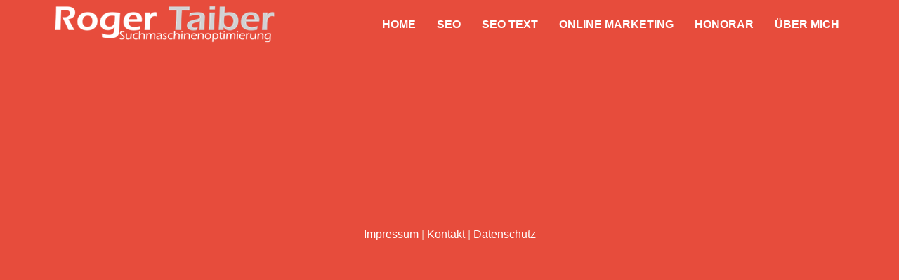

--- FILE ---
content_type: text/css
request_url: https://www.regensburg-suchmaschinenoptimierung.de/wp-content/themes/angle/assets/css/theme.min.css?ver=6.8.3
body_size: 31342
content:
@charset "UTF-8";.animated{-webkit-animation-duration:1s;animation-duration:1s;-webkit-animation-fill-mode:both;animation-fill-mode:both}.animated.infinite{-webkit-animation-iteration-count:infinite;animation-iteration-count:infinite}.animated.hinge{-webkit-animation-duration:2s;animation-duration:2s}.animated.bounceIn,.animated.bounceOut,.animated.flipOutX,.animated.flipOutY{-webkit-animation-duration:.75s;animation-duration:.75s}@-webkit-keyframes bounce{0%,100%,20%,53%,80%{-webkit-animation-timing-function:cubic-bezier(0.215,.61,.355,1);animation-timing-function:cubic-bezier(0.215,.61,.355,1);-webkit-transform:translate3d(0,0,0);transform:translate3d(0,0,0)}40%,43%{-webkit-animation-timing-function:cubic-bezier(0.755,.050,.855,.060);animation-timing-function:cubic-bezier(0.755,.050,.855,.060);-webkit-transform:translate3d(0,-30px,0);transform:translate3d(0,-30px,0)}70%{-webkit-animation-timing-function:cubic-bezier(0.755,.050,.855,.060);animation-timing-function:cubic-bezier(0.755,.050,.855,.060);-webkit-transform:translate3d(0,-15px,0);transform:translate3d(0,-15px,0)}90%{-webkit-transform:translate3d(0,-4px,0);transform:translate3d(0,-4px,0)}}@keyframes bounce{0%,100%,20%,53%,80%{-webkit-animation-timing-function:cubic-bezier(0.215,.61,.355,1);animation-timing-function:cubic-bezier(0.215,.61,.355,1);-webkit-transform:translate3d(0,0,0);transform:translate3d(0,0,0)}40%,43%{-webkit-animation-timing-function:cubic-bezier(0.755,.050,.855,.060);animation-timing-function:cubic-bezier(0.755,.050,.855,.060);-webkit-transform:translate3d(0,-30px,0);transform:translate3d(0,-30px,0)}70%{-webkit-animation-timing-function:cubic-bezier(0.755,.050,.855,.060);animation-timing-function:cubic-bezier(0.755,.050,.855,.060);-webkit-transform:translate3d(0,-15px,0);transform:translate3d(0,-15px,0)}90%{-webkit-transform:translate3d(0,-4px,0);transform:translate3d(0,-4px,0)}}.bounce{-webkit-animation-name:bounce;animation-name:bounce;-webkit-transform-origin:center bottom;transform-origin:center bottom}@-webkit-keyframes flash{0%,100%,50%{opacity:1}25%,75%{opacity:0}}@keyframes flash{0%,100%,50%{opacity:1}25%,75%{opacity:0}}.flash{-webkit-animation-name:flash;animation-name:flash}@-webkit-keyframes pulse{0%{-webkit-transform:scale3d(1,1,1);transform:scale3d(1,1,1)}50%{-webkit-transform:scale3d(1.05,1.05,1.05);transform:scale3d(1.05,1.05,1.05)}100%{-webkit-transform:scale3d(1,1,1);transform:scale3d(1,1,1)}}@keyframes pulse{0%{-webkit-transform:scale3d(1,1,1);transform:scale3d(1,1,1)}50%{-webkit-transform:scale3d(1.05,1.05,1.05);transform:scale3d(1.05,1.05,1.05)}100%{-webkit-transform:scale3d(1,1,1);transform:scale3d(1,1,1)}}.pulse{-webkit-animation-name:pulse;animation-name:pulse}@-webkit-keyframes rubberBand{0%{-webkit-transform:scale3d(1,1,1);transform:scale3d(1,1,1)}30%{-webkit-transform:scale3d(1.25,.75,1);transform:scale3d(1.25,.75,1)}40%{-webkit-transform:scale3d(0.75,1.25,1);transform:scale3d(0.75,1.25,1)}50%{-webkit-transform:scale3d(1.15,.85,1);transform:scale3d(1.15,.85,1)}65%{-webkit-transform:scale3d(.95,1.05,1);transform:scale3d(.95,1.05,1)}75%{-webkit-transform:scale3d(1.05,.95,1);transform:scale3d(1.05,.95,1)}100%{-webkit-transform:scale3d(1,1,1);transform:scale3d(1,1,1)}}@keyframes rubberBand{0%{-webkit-transform:scale3d(1,1,1);transform:scale3d(1,1,1)}30%{-webkit-transform:scale3d(1.25,.75,1);transform:scale3d(1.25,.75,1)}40%{-webkit-transform:scale3d(0.75,1.25,1);transform:scale3d(0.75,1.25,1)}50%{-webkit-transform:scale3d(1.15,.85,1);transform:scale3d(1.15,.85,1)}65%{-webkit-transform:scale3d(.95,1.05,1);transform:scale3d(.95,1.05,1)}75%{-webkit-transform:scale3d(1.05,.95,1);transform:scale3d(1.05,.95,1)}100%{-webkit-transform:scale3d(1,1,1);transform:scale3d(1,1,1)}}.rubberBand{-webkit-animation-name:rubberBand;animation-name:rubberBand}@-webkit-keyframes shake{0%,100%{-webkit-transform:translate3d(0,0,0);transform:translate3d(0,0,0)}10%,30%,50%,70%,90%{-webkit-transform:translate3d(-10px,0,0);transform:translate3d(-10px,0,0)}20%,40%,60%,80%{-webkit-transform:translate3d(10px,0,0);transform:translate3d(10px,0,0)}}@keyframes shake{0%,100%{-webkit-transform:translate3d(0,0,0);transform:translate3d(0,0,0)}10%,30%,50%,70%,90%{-webkit-transform:translate3d(-10px,0,0);transform:translate3d(-10px,0,0)}20%,40%,60%,80%{-webkit-transform:translate3d(10px,0,0);transform:translate3d(10px,0,0)}}.shake{-webkit-animation-name:shake;animation-name:shake}@-webkit-keyframes swing{20%{-webkit-transform:rotate3d(0,0,1,15deg);transform:rotate3d(0,0,1,15deg)}40%{-webkit-transform:rotate3d(0,0,1,-10deg);transform:rotate3d(0,0,1,-10deg)}60%{-webkit-transform:rotate3d(0,0,1,5deg);transform:rotate3d(0,0,1,5deg)}80%{-webkit-transform:rotate3d(0,0,1,-5deg);transform:rotate3d(0,0,1,-5deg)}100%{-webkit-transform:rotate3d(0,0,1,0deg);transform:rotate3d(0,0,1,0deg)}}@keyframes swing{20%{-webkit-transform:rotate3d(0,0,1,15deg);transform:rotate3d(0,0,1,15deg)}40%{-webkit-transform:rotate3d(0,0,1,-10deg);transform:rotate3d(0,0,1,-10deg)}60%{-webkit-transform:rotate3d(0,0,1,5deg);transform:rotate3d(0,0,1,5deg)}80%{-webkit-transform:rotate3d(0,0,1,-5deg);transform:rotate3d(0,0,1,-5deg)}100%{-webkit-transform:rotate3d(0,0,1,0deg);transform:rotate3d(0,0,1,0deg)}}.swing{-webkit-transform-origin:top center;transform-origin:top center;-webkit-animation-name:swing;animation-name:swing}@-webkit-keyframes tada{0%{-webkit-transform:scale3d(1,1,1);transform:scale3d(1,1,1)}10%,20%{-webkit-transform:scale3d(.9,.9,.9) rotate3d(0,0,1,-3deg);transform:scale3d(.9,.9,.9) rotate3d(0,0,1,-3deg)}30%,50%,70%,90%{-webkit-transform:scale3d(1.1,1.1,1.1) rotate3d(0,0,1,3deg);transform:scale3d(1.1,1.1,1.1) rotate3d(0,0,1,3deg)}40%,60%,80%{-webkit-transform:scale3d(1.1,1.1,1.1) rotate3d(0,0,1,-3deg);transform:scale3d(1.1,1.1,1.1) rotate3d(0,0,1,-3deg)}100%{-webkit-transform:scale3d(1,1,1);transform:scale3d(1,1,1)}}@keyframes tada{0%{-webkit-transform:scale3d(1,1,1);transform:scale3d(1,1,1)}10%,20%{-webkit-transform:scale3d(.9,.9,.9) rotate3d(0,0,1,-3deg);transform:scale3d(.9,.9,.9) rotate3d(0,0,1,-3deg)}30%,50%,70%,90%{-webkit-transform:scale3d(1.1,1.1,1.1) rotate3d(0,0,1,3deg);transform:scale3d(1.1,1.1,1.1) rotate3d(0,0,1,3deg)}40%,60%,80%{-webkit-transform:scale3d(1.1,1.1,1.1) rotate3d(0,0,1,-3deg);transform:scale3d(1.1,1.1,1.1) rotate3d(0,0,1,-3deg)}100%{-webkit-transform:scale3d(1,1,1);transform:scale3d(1,1,1)}}.tada{-webkit-animation-name:tada;animation-name:tada}@-webkit-keyframes wobble{0%{-webkit-transform:none;transform:none}15%{-webkit-transform:translate3d(-25%,0,0) rotate3d(0,0,1,-5deg);transform:translate3d(-25%,0,0) rotate3d(0,0,1,-5deg)}30%{-webkit-transform:translate3d(20%,0,0) rotate3d(0,0,1,3deg);transform:translate3d(20%,0,0) rotate3d(0,0,1,3deg)}45%{-webkit-transform:translate3d(-15%,0,0) rotate3d(0,0,1,-3deg);transform:translate3d(-15%,0,0) rotate3d(0,0,1,-3deg)}60%{-webkit-transform:translate3d(10%,0,0) rotate3d(0,0,1,2deg);transform:translate3d(10%,0,0) rotate3d(0,0,1,2deg)}75%{-webkit-transform:translate3d(-5%,0,0) rotate3d(0,0,1,-1deg);transform:translate3d(-5%,0,0) rotate3d(0,0,1,-1deg)}100%{-webkit-transform:none;transform:none}}@keyframes wobble{0%{-webkit-transform:none;transform:none}15%{-webkit-transform:translate3d(-25%,0,0) rotate3d(0,0,1,-5deg);transform:translate3d(-25%,0,0) rotate3d(0,0,1,-5deg)}30%{-webkit-transform:translate3d(20%,0,0) rotate3d(0,0,1,3deg);transform:translate3d(20%,0,0) rotate3d(0,0,1,3deg)}45%{-webkit-transform:translate3d(-15%,0,0) rotate3d(0,0,1,-3deg);transform:translate3d(-15%,0,0) rotate3d(0,0,1,-3deg)}60%{-webkit-transform:translate3d(10%,0,0) rotate3d(0,0,1,2deg);transform:translate3d(10%,0,0) rotate3d(0,0,1,2deg)}75%{-webkit-transform:translate3d(-5%,0,0) rotate3d(0,0,1,-1deg);transform:translate3d(-5%,0,0) rotate3d(0,0,1,-1deg)}100%{-webkit-transform:none;transform:none}}.wobble{-webkit-animation-name:wobble;animation-name:wobble}@-webkit-keyframes jello{0%,100%,11.1%{-webkit-transform:none;transform:none}22.2%{-webkit-transform:skewX(-12.5deg) skewY(-12.5deg);transform:skewX(-12.5deg) skewY(-12.5deg)}33.3%{-webkit-transform:skewX(6.25deg) skewY(6.25deg);transform:skewX(6.25deg) skewY(6.25deg)}44.4%{-webkit-transform:skewX(-3.125deg) skewY(-3.125deg);transform:skewX(-3.125deg) skewY(-3.125deg)}55.5%{-webkit-transform:skewX(1.5625deg) skewY(1.5625deg);transform:skewX(1.5625deg) skewY(1.5625deg)}66.6%{-webkit-transform:skewX(-.78125deg) skewY(-.78125deg);transform:skewX(-.78125deg) skewY(-.78125deg)}77.7%{-webkit-transform:skewX(0.390625deg) skewY(0.390625deg);transform:skewX(0.390625deg) skewY(0.390625deg)}88.8%{-webkit-transform:skewX(-.1953125deg) skewY(-.1953125deg);transform:skewX(-.1953125deg) skewY(-.1953125deg)}}@keyframes jello{0%,100%,11.1%{-webkit-transform:none;transform:none}22.2%{-webkit-transform:skewX(-12.5deg) skewY(-12.5deg);transform:skewX(-12.5deg) skewY(-12.5deg)}33.3%{-webkit-transform:skewX(6.25deg) skewY(6.25deg);transform:skewX(6.25deg) skewY(6.25deg)}44.4%{-webkit-transform:skewX(-3.125deg) skewY(-3.125deg);transform:skewX(-3.125deg) skewY(-3.125deg)}55.5%{-webkit-transform:skewX(1.5625deg) skewY(1.5625deg);transform:skewX(1.5625deg) skewY(1.5625deg)}66.6%{-webkit-transform:skewX(-.78125deg) skewY(-.78125deg);transform:skewX(-.78125deg) skewY(-.78125deg)}77.7%{-webkit-transform:skewX(0.390625deg) skewY(0.390625deg);transform:skewX(0.390625deg) skewY(0.390625deg)}88.8%{-webkit-transform:skewX(-.1953125deg) skewY(-.1953125deg);transform:skewX(-.1953125deg) skewY(-.1953125deg)}}.jello{-webkit-animation-name:jello;animation-name:jello;-webkit-transform-origin:center;transform-origin:center}@-webkit-keyframes bounceIn{0%,100%,20%,40%,60%,80%{-webkit-animation-timing-function:cubic-bezier(0.215,.61,.355,1);animation-timing-function:cubic-bezier(0.215,.61,.355,1)}0%{opacity:0;-webkit-transform:scale3d(.3,.3,.3);transform:scale3d(.3,.3,.3)}20%{-webkit-transform:scale3d(1.1,1.1,1.1);transform:scale3d(1.1,1.1,1.1)}40%{-webkit-transform:scale3d(.9,.9,.9);transform:scale3d(.9,.9,.9)}60%{opacity:1;-webkit-transform:scale3d(1.03,1.03,1.03);transform:scale3d(1.03,1.03,1.03)}80%{-webkit-transform:scale3d(.97,.97,.97);transform:scale3d(.97,.97,.97)}100%{opacity:1;-webkit-transform:scale3d(1,1,1);transform:scale3d(1,1,1)}}@keyframes bounceIn{0%,100%,20%,40%,60%,80%{-webkit-animation-timing-function:cubic-bezier(0.215,.61,.355,1);animation-timing-function:cubic-bezier(0.215,.61,.355,1)}0%{opacity:0;-webkit-transform:scale3d(.3,.3,.3);transform:scale3d(.3,.3,.3)}20%{-webkit-transform:scale3d(1.1,1.1,1.1);transform:scale3d(1.1,1.1,1.1)}40%{-webkit-transform:scale3d(.9,.9,.9);transform:scale3d(.9,.9,.9)}60%{opacity:1;-webkit-transform:scale3d(1.03,1.03,1.03);transform:scale3d(1.03,1.03,1.03)}80%{-webkit-transform:scale3d(.97,.97,.97);transform:scale3d(.97,.97,.97)}100%{opacity:1;-webkit-transform:scale3d(1,1,1);transform:scale3d(1,1,1)}}.bounceIn{-webkit-animation-name:bounceIn;animation-name:bounceIn}@-webkit-keyframes bounceInDown{0%,100%,60%,75%,90%{-webkit-animation-timing-function:cubic-bezier(0.215,.61,.355,1);animation-timing-function:cubic-bezier(0.215,.61,.355,1)}0%{opacity:0;-webkit-transform:translate3d(0,-3000px,0);transform:translate3d(0,-3000px,0)}60%{opacity:1;-webkit-transform:translate3d(0,25px,0);transform:translate3d(0,25px,0)}75%{-webkit-transform:translate3d(0,-10px,0);transform:translate3d(0,-10px,0)}90%{-webkit-transform:translate3d(0,5px,0);transform:translate3d(0,5px,0)}100%{-webkit-transform:none;transform:none}}@keyframes bounceInDown{0%,100%,60%,75%,90%{-webkit-animation-timing-function:cubic-bezier(0.215,.61,.355,1);animation-timing-function:cubic-bezier(0.215,.61,.355,1)}0%{opacity:0;-webkit-transform:translate3d(0,-3000px,0);transform:translate3d(0,-3000px,0)}60%{opacity:1;-webkit-transform:translate3d(0,25px,0);transform:translate3d(0,25px,0)}75%{-webkit-transform:translate3d(0,-10px,0);transform:translate3d(0,-10px,0)}90%{-webkit-transform:translate3d(0,5px,0);transform:translate3d(0,5px,0)}100%{-webkit-transform:none;transform:none}}.bounceInDown{-webkit-animation-name:bounceInDown;animation-name:bounceInDown}@-webkit-keyframes bounceInLeft{0%,100%,60%,75%,90%{-webkit-animation-timing-function:cubic-bezier(0.215,.61,.355,1);animation-timing-function:cubic-bezier(0.215,.61,.355,1)}0%{opacity:0;-webkit-transform:translate3d(-3000px,0,0);transform:translate3d(-3000px,0,0)}60%{opacity:1;-webkit-transform:translate3d(25px,0,0);transform:translate3d(25px,0,0)}75%{-webkit-transform:translate3d(-10px,0,0);transform:translate3d(-10px,0,0)}90%{-webkit-transform:translate3d(5px,0,0);transform:translate3d(5px,0,0)}100%{-webkit-transform:none;transform:none}}@keyframes bounceInLeft{0%,100%,60%,75%,90%{-webkit-animation-timing-function:cubic-bezier(0.215,.61,.355,1);animation-timing-function:cubic-bezier(0.215,.61,.355,1)}0%{opacity:0;-webkit-transform:translate3d(-3000px,0,0);transform:translate3d(-3000px,0,0)}60%{opacity:1;-webkit-transform:translate3d(25px,0,0);transform:translate3d(25px,0,0)}75%{-webkit-transform:translate3d(-10px,0,0);transform:translate3d(-10px,0,0)}90%{-webkit-transform:translate3d(5px,0,0);transform:translate3d(5px,0,0)}100%{-webkit-transform:none;transform:none}}.bounceInLeft{-webkit-animation-name:bounceInLeft;animation-name:bounceInLeft}@-webkit-keyframes bounceInRight{0%,100%,60%,75%,90%{-webkit-animation-timing-function:cubic-bezier(0.215,.61,.355,1);animation-timing-function:cubic-bezier(0.215,.61,.355,1)}0%{opacity:0;-webkit-transform:translate3d(3000px,0,0);transform:translate3d(3000px,0,0)}60%{opacity:1;-webkit-transform:translate3d(-25px,0,0);transform:translate3d(-25px,0,0)}75%{-webkit-transform:translate3d(10px,0,0);transform:translate3d(10px,0,0)}90%{-webkit-transform:translate3d(-5px,0,0);transform:translate3d(-5px,0,0)}100%{-webkit-transform:none;transform:none}}@keyframes bounceInRight{0%,100%,60%,75%,90%{-webkit-animation-timing-function:cubic-bezier(0.215,.61,.355,1);animation-timing-function:cubic-bezier(0.215,.61,.355,1)}0%{opacity:0;-webkit-transform:translate3d(3000px,0,0);transform:translate3d(3000px,0,0)}60%{opacity:1;-webkit-transform:translate3d(-25px,0,0);transform:translate3d(-25px,0,0)}75%{-webkit-transform:translate3d(10px,0,0);transform:translate3d(10px,0,0)}90%{-webkit-transform:translate3d(-5px,0,0);transform:translate3d(-5px,0,0)}100%{-webkit-transform:none;transform:none}}.bounceInRight{-webkit-animation-name:bounceInRight;animation-name:bounceInRight}@-webkit-keyframes bounceInUp{0%,100%,60%,75%,90%{-webkit-animation-timing-function:cubic-bezier(0.215,.61,.355,1);animation-timing-function:cubic-bezier(0.215,.61,.355,1)}0%{opacity:0;-webkit-transform:translate3d(0,3000px,0);transform:translate3d(0,3000px,0)}60%{opacity:1;-webkit-transform:translate3d(0,-20px,0);transform:translate3d(0,-20px,0)}75%{-webkit-transform:translate3d(0,10px,0);transform:translate3d(0,10px,0)}90%{-webkit-transform:translate3d(0,-5px,0);transform:translate3d(0,-5px,0)}100%{-webkit-transform:translate3d(0,0,0);transform:translate3d(0,0,0)}}@keyframes bounceInUp{0%,100%,60%,75%,90%{-webkit-animation-timing-function:cubic-bezier(0.215,.61,.355,1);animation-timing-function:cubic-bezier(0.215,.61,.355,1)}0%{opacity:0;-webkit-transform:translate3d(0,3000px,0);transform:translate3d(0,3000px,0)}60%{opacity:1;-webkit-transform:translate3d(0,-20px,0);transform:translate3d(0,-20px,0)}75%{-webkit-transform:translate3d(0,10px,0);transform:translate3d(0,10px,0)}90%{-webkit-transform:translate3d(0,-5px,0);transform:translate3d(0,-5px,0)}100%{-webkit-transform:translate3d(0,0,0);transform:translate3d(0,0,0)}}.bounceInUp{-webkit-animation-name:bounceInUp;animation-name:bounceInUp}@-webkit-keyframes bounceOut{20%{-webkit-transform:scale3d(.9,.9,.9);transform:scale3d(.9,.9,.9)}50%,55%{opacity:1;-webkit-transform:scale3d(1.1,1.1,1.1);transform:scale3d(1.1,1.1,1.1)}100%{opacity:0;-webkit-transform:scale3d(.3,.3,.3);transform:scale3d(.3,.3,.3)}}@keyframes bounceOut{20%{-webkit-transform:scale3d(.9,.9,.9);transform:scale3d(.9,.9,.9)}50%,55%{opacity:1;-webkit-transform:scale3d(1.1,1.1,1.1);transform:scale3d(1.1,1.1,1.1)}100%{opacity:0;-webkit-transform:scale3d(.3,.3,.3);transform:scale3d(.3,.3,.3)}}.bounceOut{-webkit-animation-name:bounceOut;animation-name:bounceOut}@-webkit-keyframes bounceOutDown{20%{-webkit-transform:translate3d(0,10px,0);transform:translate3d(0,10px,0)}40%,45%{opacity:1;-webkit-transform:translate3d(0,-20px,0);transform:translate3d(0,-20px,0)}100%{opacity:0;-webkit-transform:translate3d(0,2000px,0);transform:translate3d(0,2000px,0)}}@keyframes bounceOutDown{20%{-webkit-transform:translate3d(0,10px,0);transform:translate3d(0,10px,0)}40%,45%{opacity:1;-webkit-transform:translate3d(0,-20px,0);transform:translate3d(0,-20px,0)}100%{opacity:0;-webkit-transform:translate3d(0,2000px,0);transform:translate3d(0,2000px,0)}}.bounceOutDown{-webkit-animation-name:bounceOutDown;animation-name:bounceOutDown}@-webkit-keyframes bounceOutLeft{20%{opacity:1;-webkit-transform:translate3d(20px,0,0);transform:translate3d(20px,0,0)}100%{opacity:0;-webkit-transform:translate3d(-2000px,0,0);transform:translate3d(-2000px,0,0)}}@keyframes bounceOutLeft{20%{opacity:1;-webkit-transform:translate3d(20px,0,0);transform:translate3d(20px,0,0)}100%{opacity:0;-webkit-transform:translate3d(-2000px,0,0);transform:translate3d(-2000px,0,0)}}.bounceOutLeft{-webkit-animation-name:bounceOutLeft;animation-name:bounceOutLeft}@-webkit-keyframes bounceOutRight{20%{opacity:1;-webkit-transform:translate3d(-20px,0,0);transform:translate3d(-20px,0,0)}100%{opacity:0;-webkit-transform:translate3d(2000px,0,0);transform:translate3d(2000px,0,0)}}@keyframes bounceOutRight{20%{opacity:1;-webkit-transform:translate3d(-20px,0,0);transform:translate3d(-20px,0,0)}100%{opacity:0;-webkit-transform:translate3d(2000px,0,0);transform:translate3d(2000px,0,0)}}.bounceOutRight{-webkit-animation-name:bounceOutRight;animation-name:bounceOutRight}@-webkit-keyframes bounceOutUp{20%{-webkit-transform:translate3d(0,-10px,0);transform:translate3d(0,-10px,0)}40%,45%{opacity:1;-webkit-transform:translate3d(0,20px,0);transform:translate3d(0,20px,0)}100%{opacity:0;-webkit-transform:translate3d(0,-2000px,0);transform:translate3d(0,-2000px,0)}}@keyframes bounceOutUp{20%{-webkit-transform:translate3d(0,-10px,0);transform:translate3d(0,-10px,0)}40%,45%{opacity:1;-webkit-transform:translate3d(0,20px,0);transform:translate3d(0,20px,0)}100%{opacity:0;-webkit-transform:translate3d(0,-2000px,0);transform:translate3d(0,-2000px,0)}}.bounceOutUp{-webkit-animation-name:bounceOutUp;animation-name:bounceOutUp}@-webkit-keyframes fadeIn{0%{opacity:0}100%{opacity:1}}@keyframes fadeIn{0%{opacity:0}100%{opacity:1}}.fadeIn{-webkit-animation-name:fadeIn;animation-name:fadeIn}@-webkit-keyframes fadeInDown{0%{opacity:0;-webkit-transform:translate3d(0,-100%,0);transform:translate3d(0,-100%,0)}100%{opacity:1;-webkit-transform:none;transform:none}}@keyframes fadeInDown{0%{opacity:0;-webkit-transform:translate3d(0,-100%,0);transform:translate3d(0,-100%,0)}100%{opacity:1;-webkit-transform:none;transform:none}}.fadeInDown{-webkit-animation-name:fadeInDown;animation-name:fadeInDown}@-webkit-keyframes fadeInDownBig{0%{opacity:0;-webkit-transform:translate3d(0,-2000px,0);transform:translate3d(0,-2000px,0)}100%{opacity:1;-webkit-transform:none;transform:none}}@keyframes fadeInDownBig{0%{opacity:0;-webkit-transform:translate3d(0,-2000px,0);transform:translate3d(0,-2000px,0)}100%{opacity:1;-webkit-transform:none;transform:none}}.fadeInDownBig{-webkit-animation-name:fadeInDownBig;animation-name:fadeInDownBig}@-webkit-keyframes fadeInLeft{0%{opacity:0;-webkit-transform:translate3d(-100%,0,0);transform:translate3d(-100%,0,0)}100%{opacity:1;-webkit-transform:none;transform:none}}@keyframes fadeInLeft{0%{opacity:0;-webkit-transform:translate3d(-100%,0,0);transform:translate3d(-100%,0,0)}100%{opacity:1;-webkit-transform:none;transform:none}}.fadeInLeft{-webkit-animation-name:fadeInLeft;animation-name:fadeInLeft}@-webkit-keyframes fadeInLeftBig{0%{opacity:0;-webkit-transform:translate3d(-2000px,0,0);transform:translate3d(-2000px,0,0)}100%{opacity:1;-webkit-transform:none;transform:none}}@keyframes fadeInLeftBig{0%{opacity:0;-webkit-transform:translate3d(-2000px,0,0);transform:translate3d(-2000px,0,0)}100%{opacity:1;-webkit-transform:none;transform:none}}.fadeInLeftBig{-webkit-animation-name:fadeInLeftBig;animation-name:fadeInLeftBig}@-webkit-keyframes fadeInRight{0%{opacity:0;-webkit-transform:translate3d(100%,0,0);transform:translate3d(100%,0,0)}100%{opacity:1;-webkit-transform:none;transform:none}}@keyframes fadeInRight{0%{opacity:0;-webkit-transform:translate3d(100%,0,0);transform:translate3d(100%,0,0)}100%{opacity:1;-webkit-transform:none;transform:none}}.fadeInRight{-webkit-animation-name:fadeInRight;animation-name:fadeInRight}@-webkit-keyframes fadeInRightBig{0%{opacity:0;-webkit-transform:translate3d(2000px,0,0);transform:translate3d(2000px,0,0)}100%{opacity:1;-webkit-transform:none;transform:none}}@keyframes fadeInRightBig{0%{opacity:0;-webkit-transform:translate3d(2000px,0,0);transform:translate3d(2000px,0,0)}100%{opacity:1;-webkit-transform:none;transform:none}}.fadeInRightBig{-webkit-animation-name:fadeInRightBig;animation-name:fadeInRightBig}@-webkit-keyframes fadeInUp{0%{opacity:0;-webkit-transform:translate3d(0,100%,0);transform:translate3d(0,100%,0)}100%{opacity:1;-webkit-transform:none;transform:none}}@keyframes fadeInUp{0%{opacity:0;-webkit-transform:translate3d(0,100%,0);transform:translate3d(0,100%,0)}100%{opacity:1;-webkit-transform:none;transform:none}}.fadeInUp{-webkit-animation-name:fadeInUp;animation-name:fadeInUp}@-webkit-keyframes fadeInUpBig{0%{opacity:0;-webkit-transform:translate3d(0,2000px,0);transform:translate3d(0,2000px,0)}100%{opacity:1;-webkit-transform:none;transform:none}}@keyframes fadeInUpBig{0%{opacity:0;-webkit-transform:translate3d(0,2000px,0);transform:translate3d(0,2000px,0)}100%{opacity:1;-webkit-transform:none;transform:none}}.fadeInUpBig{-webkit-animation-name:fadeInUpBig;animation-name:fadeInUpBig}@-webkit-keyframes fadeOut{0%{opacity:1}100%{opacity:0}}@keyframes fadeOut{0%{opacity:1}100%{opacity:0}}.fadeOut{-webkit-animation-name:fadeOut;animation-name:fadeOut}@-webkit-keyframes fadeOutDown{0%{opacity:1}100%{opacity:0;-webkit-transform:translate3d(0,100%,0);transform:translate3d(0,100%,0)}}@keyframes fadeOutDown{0%{opacity:1}100%{opacity:0;-webkit-transform:translate3d(0,100%,0);transform:translate3d(0,100%,0)}}.fadeOutDown{-webkit-animation-name:fadeOutDown;animation-name:fadeOutDown}@-webkit-keyframes fadeOutDownBig{0%{opacity:1}100%{opacity:0;-webkit-transform:translate3d(0,2000px,0);transform:translate3d(0,2000px,0)}}@keyframes fadeOutDownBig{0%{opacity:1}100%{opacity:0;-webkit-transform:translate3d(0,2000px,0);transform:translate3d(0,2000px,0)}}.fadeOutDownBig{-webkit-animation-name:fadeOutDownBig;animation-name:fadeOutDownBig}@-webkit-keyframes fadeOutLeft{0%{opacity:1}100%{opacity:0;-webkit-transform:translate3d(-100%,0,0);transform:translate3d(-100%,0,0)}}@keyframes fadeOutLeft{0%{opacity:1}100%{opacity:0;-webkit-transform:translate3d(-100%,0,0);transform:translate3d(-100%,0,0)}}.fadeOutLeft{-webkit-animation-name:fadeOutLeft;animation-name:fadeOutLeft}@-webkit-keyframes fadeOutLeftBig{0%{opacity:1}100%{opacity:0;-webkit-transform:translate3d(-2000px,0,0);transform:translate3d(-2000px,0,0)}}@keyframes fadeOutLeftBig{0%{opacity:1}100%{opacity:0;-webkit-transform:translate3d(-2000px,0,0);transform:translate3d(-2000px,0,0)}}.fadeOutLeftBig{-webkit-animation-name:fadeOutLeftBig;animation-name:fadeOutLeftBig}@-webkit-keyframes fadeOutRight{0%{opacity:1}100%{opacity:0;-webkit-transform:translate3d(100%,0,0);transform:translate3d(100%,0,0)}}@keyframes fadeOutRight{0%{opacity:1}100%{opacity:0;-webkit-transform:translate3d(100%,0,0);transform:translate3d(100%,0,0)}}.fadeOutRight{-webkit-animation-name:fadeOutRight;animation-name:fadeOutRight}@-webkit-keyframes fadeOutRightBig{0%{opacity:1}100%{opacity:0;-webkit-transform:translate3d(2000px,0,0);transform:translate3d(2000px,0,0)}}@keyframes fadeOutRightBig{0%{opacity:1}100%{opacity:0;-webkit-transform:translate3d(2000px,0,0);transform:translate3d(2000px,0,0)}}.fadeOutRightBig{-webkit-animation-name:fadeOutRightBig;animation-name:fadeOutRightBig}@-webkit-keyframes fadeOutUp{0%{opacity:1}100%{opacity:0;-webkit-transform:translate3d(0,-100%,0);transform:translate3d(0,-100%,0)}}@keyframes fadeOutUp{0%{opacity:1}100%{opacity:0;-webkit-transform:translate3d(0,-100%,0);transform:translate3d(0,-100%,0)}}.fadeOutUp{-webkit-animation-name:fadeOutUp;animation-name:fadeOutUp}@-webkit-keyframes fadeOutUpBig{0%{opacity:1}100%{opacity:0;-webkit-transform:translate3d(0,-2000px,0);transform:translate3d(0,-2000px,0)}}@keyframes fadeOutUpBig{0%{opacity:1}100%{opacity:0;-webkit-transform:translate3d(0,-2000px,0);transform:translate3d(0,-2000px,0)}}.fadeOutUpBig{-webkit-animation-name:fadeOutUpBig;animation-name:fadeOutUpBig}@-webkit-keyframes flip{0%{-webkit-transform:perspective(400px) rotate3d(0,1,0,-360deg);transform:perspective(400px) rotate3d(0,1,0,-360deg);-webkit-animation-timing-function:ease-out;animation-timing-function:ease-out}40%{-webkit-transform:perspective(400px) translate3d(0,0,150px) rotate3d(0,1,0,-190deg);transform:perspective(400px) translate3d(0,0,150px) rotate3d(0,1,0,-190deg);-webkit-animation-timing-function:ease-out;animation-timing-function:ease-out}50%{-webkit-transform:perspective(400px) translate3d(0,0,150px) rotate3d(0,1,0,-170deg);transform:perspective(400px) translate3d(0,0,150px) rotate3d(0,1,0,-170deg);-webkit-animation-timing-function:ease-in;animation-timing-function:ease-in}80%{-webkit-transform:perspective(400px) scale3d(.95,.95,.95);transform:perspective(400px) scale3d(.95,.95,.95);-webkit-animation-timing-function:ease-in;animation-timing-function:ease-in}100%{-webkit-transform:perspective(400px);transform:perspective(400px);-webkit-animation-timing-function:ease-in;animation-timing-function:ease-in}}@keyframes flip{0%{-webkit-transform:perspective(400px) rotate3d(0,1,0,-360deg);transform:perspective(400px) rotate3d(0,1,0,-360deg);-webkit-animation-timing-function:ease-out;animation-timing-function:ease-out}40%{-webkit-transform:perspective(400px) translate3d(0,0,150px) rotate3d(0,1,0,-190deg);transform:perspective(400px) translate3d(0,0,150px) rotate3d(0,1,0,-190deg);-webkit-animation-timing-function:ease-out;animation-timing-function:ease-out}50%{-webkit-transform:perspective(400px) translate3d(0,0,150px) rotate3d(0,1,0,-170deg);transform:perspective(400px) translate3d(0,0,150px) rotate3d(0,1,0,-170deg);-webkit-animation-timing-function:ease-in;animation-timing-function:ease-in}80%{-webkit-transform:perspective(400px) scale3d(.95,.95,.95);transform:perspective(400px) scale3d(.95,.95,.95);-webkit-animation-timing-function:ease-in;animation-timing-function:ease-in}100%{-webkit-transform:perspective(400px);transform:perspective(400px);-webkit-animation-timing-function:ease-in;animation-timing-function:ease-in}}.animated.flip{-webkit-backface-visibility:visible;backface-visibility:visible;-webkit-animation-name:flip;animation-name:flip}@-webkit-keyframes flipInX{0%{-webkit-transform:perspective(400px) rotate3d(1,0,0,90deg);transform:perspective(400px) rotate3d(1,0,0,90deg);-webkit-animation-timing-function:ease-in;animation-timing-function:ease-in;opacity:0}40%{-webkit-transform:perspective(400px) rotate3d(1,0,0,-20deg);transform:perspective(400px) rotate3d(1,0,0,-20deg);-webkit-animation-timing-function:ease-in;animation-timing-function:ease-in}60%{-webkit-transform:perspective(400px) rotate3d(1,0,0,10deg);transform:perspective(400px) rotate3d(1,0,0,10deg);opacity:1}80%{-webkit-transform:perspective(400px) rotate3d(1,0,0,-5deg);transform:perspective(400px) rotate3d(1,0,0,-5deg)}100%{-webkit-transform:perspective(400px);transform:perspective(400px)}}@keyframes flipInX{0%{-webkit-transform:perspective(400px) rotate3d(1,0,0,90deg);transform:perspective(400px) rotate3d(1,0,0,90deg);-webkit-animation-timing-function:ease-in;animation-timing-function:ease-in;opacity:0}40%{-webkit-transform:perspective(400px) rotate3d(1,0,0,-20deg);transform:perspective(400px) rotate3d(1,0,0,-20deg);-webkit-animation-timing-function:ease-in;animation-timing-function:ease-in}60%{-webkit-transform:perspective(400px) rotate3d(1,0,0,10deg);transform:perspective(400px) rotate3d(1,0,0,10deg);opacity:1}80%{-webkit-transform:perspective(400px) rotate3d(1,0,0,-5deg);transform:perspective(400px) rotate3d(1,0,0,-5deg)}100%{-webkit-transform:perspective(400px);transform:perspective(400px)}}.flipInX{-webkit-backface-visibility:visible!important;backface-visibility:visible!important;-webkit-animation-name:flipInX;animation-name:flipInX}@-webkit-keyframes flipInY{0%{-webkit-transform:perspective(400px) rotate3d(0,1,0,90deg);transform:perspective(400px) rotate3d(0,1,0,90deg);-webkit-animation-timing-function:ease-in;animation-timing-function:ease-in;opacity:0}40%{-webkit-transform:perspective(400px) rotate3d(0,1,0,-20deg);transform:perspective(400px) rotate3d(0,1,0,-20deg);-webkit-animation-timing-function:ease-in;animation-timing-function:ease-in}60%{-webkit-transform:perspective(400px) rotate3d(0,1,0,10deg);transform:perspective(400px) rotate3d(0,1,0,10deg);opacity:1}80%{-webkit-transform:perspective(400px) rotate3d(0,1,0,-5deg);transform:perspective(400px) rotate3d(0,1,0,-5deg)}100%{-webkit-transform:perspective(400px);transform:perspective(400px)}}@keyframes flipInY{0%{-webkit-transform:perspective(400px) rotate3d(0,1,0,90deg);transform:perspective(400px) rotate3d(0,1,0,90deg);-webkit-animation-timing-function:ease-in;animation-timing-function:ease-in;opacity:0}40%{-webkit-transform:perspective(400px) rotate3d(0,1,0,-20deg);transform:perspective(400px) rotate3d(0,1,0,-20deg);-webkit-animation-timing-function:ease-in;animation-timing-function:ease-in}60%{-webkit-transform:perspective(400px) rotate3d(0,1,0,10deg);transform:perspective(400px) rotate3d(0,1,0,10deg);opacity:1}80%{-webkit-transform:perspective(400px) rotate3d(0,1,0,-5deg);transform:perspective(400px) rotate3d(0,1,0,-5deg)}100%{-webkit-transform:perspective(400px);transform:perspective(400px)}}.flipInY{-webkit-backface-visibility:visible!important;backface-visibility:visible!important;-webkit-animation-name:flipInY;animation-name:flipInY}@-webkit-keyframes flipOutX{0%{-webkit-transform:perspective(400px);transform:perspective(400px)}30%{-webkit-transform:perspective(400px) rotate3d(1,0,0,-20deg);transform:perspective(400px) rotate3d(1,0,0,-20deg);opacity:1}100%{-webkit-transform:perspective(400px) rotate3d(1,0,0,90deg);transform:perspective(400px) rotate3d(1,0,0,90deg);opacity:0}}@keyframes flipOutX{0%{-webkit-transform:perspective(400px);transform:perspective(400px)}30%{-webkit-transform:perspective(400px) rotate3d(1,0,0,-20deg);transform:perspective(400px) rotate3d(1,0,0,-20deg);opacity:1}100%{-webkit-transform:perspective(400px) rotate3d(1,0,0,90deg);transform:perspective(400px) rotate3d(1,0,0,90deg);opacity:0}}.flipOutX{-webkit-animation-name:flipOutX;animation-name:flipOutX;-webkit-backface-visibility:visible!important;backface-visibility:visible!important}@-webkit-keyframes flipOutY{0%{-webkit-transform:perspective(400px);transform:perspective(400px)}30%{-webkit-transform:perspective(400px) rotate3d(0,1,0,-15deg);transform:perspective(400px) rotate3d(0,1,0,-15deg);opacity:1}100%{-webkit-transform:perspective(400px) rotate3d(0,1,0,90deg);transform:perspective(400px) rotate3d(0,1,0,90deg);opacity:0}}@keyframes flipOutY{0%{-webkit-transform:perspective(400px);transform:perspective(400px)}30%{-webkit-transform:perspective(400px) rotate3d(0,1,0,-15deg);transform:perspective(400px) rotate3d(0,1,0,-15deg);opacity:1}100%{-webkit-transform:perspective(400px) rotate3d(0,1,0,90deg);transform:perspective(400px) rotate3d(0,1,0,90deg);opacity:0}}.flipOutY{-webkit-backface-visibility:visible!important;backface-visibility:visible!important;-webkit-animation-name:flipOutY;animation-name:flipOutY}@-webkit-keyframes lightSpeedIn{0%{-webkit-transform:translate3d(100%,0,0) skewX(-30deg);transform:translate3d(100%,0,0) skewX(-30deg);opacity:0}60%{-webkit-transform:skewX(20deg);transform:skewX(20deg);opacity:1}80%{-webkit-transform:skewX(-5deg);transform:skewX(-5deg);opacity:1}100%{-webkit-transform:none;transform:none;opacity:1}}@keyframes lightSpeedIn{0%{-webkit-transform:translate3d(100%,0,0) skewX(-30deg);transform:translate3d(100%,0,0) skewX(-30deg);opacity:0}60%{-webkit-transform:skewX(20deg);transform:skewX(20deg);opacity:1}80%{-webkit-transform:skewX(-5deg);transform:skewX(-5deg);opacity:1}100%{-webkit-transform:none;transform:none;opacity:1}}.lightSpeedIn{-webkit-animation-name:lightSpeedIn;animation-name:lightSpeedIn;-webkit-animation-timing-function:ease-out;animation-timing-function:ease-out}@-webkit-keyframes lightSpeedOut{0%{opacity:1}100%{-webkit-transform:translate3d(100%,0,0) skewX(30deg);transform:translate3d(100%,0,0) skewX(30deg);opacity:0}}@keyframes lightSpeedOut{0%{opacity:1}100%{-webkit-transform:translate3d(100%,0,0) skewX(30deg);transform:translate3d(100%,0,0) skewX(30deg);opacity:0}}.lightSpeedOut{-webkit-animation-name:lightSpeedOut;animation-name:lightSpeedOut;-webkit-animation-timing-function:ease-in;animation-timing-function:ease-in}@-webkit-keyframes rotateIn{0%{-webkit-transform-origin:center;transform-origin:center;-webkit-transform:rotate3d(0,0,1,-200deg);transform:rotate3d(0,0,1,-200deg);opacity:0}100%{-webkit-transform-origin:center;transform-origin:center;-webkit-transform:none;transform:none;opacity:1}}@keyframes rotateIn{0%{-webkit-transform-origin:center;transform-origin:center;-webkit-transform:rotate3d(0,0,1,-200deg);transform:rotate3d(0,0,1,-200deg);opacity:0}100%{-webkit-transform-origin:center;transform-origin:center;-webkit-transform:none;transform:none;opacity:1}}.rotateIn{-webkit-animation-name:rotateIn;animation-name:rotateIn}@-webkit-keyframes rotateInDownLeft{0%{-webkit-transform-origin:left bottom;transform-origin:left bottom;-webkit-transform:rotate3d(0,0,1,-45deg);transform:rotate3d(0,0,1,-45deg);opacity:0}100%{-webkit-transform-origin:left bottom;transform-origin:left bottom;-webkit-transform:none;transform:none;opacity:1}}@keyframes rotateInDownLeft{0%{-webkit-transform-origin:left bottom;transform-origin:left bottom;-webkit-transform:rotate3d(0,0,1,-45deg);transform:rotate3d(0,0,1,-45deg);opacity:0}100%{-webkit-transform-origin:left bottom;transform-origin:left bottom;-webkit-transform:none;transform:none;opacity:1}}.rotateInDownLeft{-webkit-animation-name:rotateInDownLeft;animation-name:rotateInDownLeft}@-webkit-keyframes rotateInDownRight{0%{-webkit-transform-origin:right bottom;transform-origin:right bottom;-webkit-transform:rotate3d(0,0,1,45deg);transform:rotate3d(0,0,1,45deg);opacity:0}100%{-webkit-transform-origin:right bottom;transform-origin:right bottom;-webkit-transform:none;transform:none;opacity:1}}@keyframes rotateInDownRight{0%{-webkit-transform-origin:right bottom;transform-origin:right bottom;-webkit-transform:rotate3d(0,0,1,45deg);transform:rotate3d(0,0,1,45deg);opacity:0}100%{-webkit-transform-origin:right bottom;transform-origin:right bottom;-webkit-transform:none;transform:none;opacity:1}}.rotateInDownRight{-webkit-animation-name:rotateInDownRight;animation-name:rotateInDownRight}@-webkit-keyframes rotateInUpLeft{0%{-webkit-transform-origin:left bottom;transform-origin:left bottom;-webkit-transform:rotate3d(0,0,1,45deg);transform:rotate3d(0,0,1,45deg);opacity:0}100%{-webkit-transform-origin:left bottom;transform-origin:left bottom;-webkit-transform:none;transform:none;opacity:1}}@keyframes rotateInUpLeft{0%{-webkit-transform-origin:left bottom;transform-origin:left bottom;-webkit-transform:rotate3d(0,0,1,45deg);transform:rotate3d(0,0,1,45deg);opacity:0}100%{-webkit-transform-origin:left bottom;transform-origin:left bottom;-webkit-transform:none;transform:none;opacity:1}}.rotateInUpLeft{-webkit-animation-name:rotateInUpLeft;animation-name:rotateInUpLeft}@-webkit-keyframes rotateInUpRight{0%{-webkit-transform-origin:right bottom;transform-origin:right bottom;-webkit-transform:rotate3d(0,0,1,-90deg);transform:rotate3d(0,0,1,-90deg);opacity:0}100%{-webkit-transform-origin:right bottom;transform-origin:right bottom;-webkit-transform:none;transform:none;opacity:1}}@keyframes rotateInUpRight{0%{-webkit-transform-origin:right bottom;transform-origin:right bottom;-webkit-transform:rotate3d(0,0,1,-90deg);transform:rotate3d(0,0,1,-90deg);opacity:0}100%{-webkit-transform-origin:right bottom;transform-origin:right bottom;-webkit-transform:none;transform:none;opacity:1}}.rotateInUpRight{-webkit-animation-name:rotateInUpRight;animation-name:rotateInUpRight}@-webkit-keyframes rotateOut{0%{-webkit-transform-origin:center;transform-origin:center;opacity:1}100%{-webkit-transform-origin:center;transform-origin:center;-webkit-transform:rotate3d(0,0,1,200deg);transform:rotate3d(0,0,1,200deg);opacity:0}}@keyframes rotateOut{0%{-webkit-transform-origin:center;transform-origin:center;opacity:1}100%{-webkit-transform-origin:center;transform-origin:center;-webkit-transform:rotate3d(0,0,1,200deg);transform:rotate3d(0,0,1,200deg);opacity:0}}.rotateOut{-webkit-animation-name:rotateOut;animation-name:rotateOut}@-webkit-keyframes rotateOutDownLeft{0%{-webkit-transform-origin:left bottom;transform-origin:left bottom;opacity:1}100%{-webkit-transform-origin:left bottom;transform-origin:left bottom;-webkit-transform:rotate3d(0,0,1,45deg);transform:rotate3d(0,0,1,45deg);opacity:0}}@keyframes rotateOutDownLeft{0%{-webkit-transform-origin:left bottom;transform-origin:left bottom;opacity:1}100%{-webkit-transform-origin:left bottom;transform-origin:left bottom;-webkit-transform:rotate3d(0,0,1,45deg);transform:rotate3d(0,0,1,45deg);opacity:0}}.rotateOutDownLeft{-webkit-animation-name:rotateOutDownLeft;animation-name:rotateOutDownLeft}@-webkit-keyframes rotateOutDownRight{0%{-webkit-transform-origin:right bottom;transform-origin:right bottom;opacity:1}100%{-webkit-transform-origin:right bottom;transform-origin:right bottom;-webkit-transform:rotate3d(0,0,1,-45deg);transform:rotate3d(0,0,1,-45deg);opacity:0}}@keyframes rotateOutDownRight{0%{-webkit-transform-origin:right bottom;transform-origin:right bottom;opacity:1}100%{-webkit-transform-origin:right bottom;transform-origin:right bottom;-webkit-transform:rotate3d(0,0,1,-45deg);transform:rotate3d(0,0,1,-45deg);opacity:0}}.rotateOutDownRight{-webkit-animation-name:rotateOutDownRight;animation-name:rotateOutDownRight}@-webkit-keyframes rotateOutUpLeft{0%{-webkit-transform-origin:left bottom;transform-origin:left bottom;opacity:1}100%{-webkit-transform-origin:left bottom;transform-origin:left bottom;-webkit-transform:rotate3d(0,0,1,-45deg);transform:rotate3d(0,0,1,-45deg);opacity:0}}@keyframes rotateOutUpLeft{0%{-webkit-transform-origin:left bottom;transform-origin:left bottom;opacity:1}100%{-webkit-transform-origin:left bottom;transform-origin:left bottom;-webkit-transform:rotate3d(0,0,1,-45deg);transform:rotate3d(0,0,1,-45deg);opacity:0}}.rotateOutUpLeft{-webkit-animation-name:rotateOutUpLeft;animation-name:rotateOutUpLeft}@-webkit-keyframes rotateOutUpRight{0%{-webkit-transform-origin:right bottom;transform-origin:right bottom;opacity:1}100%{-webkit-transform-origin:right bottom;transform-origin:right bottom;-webkit-transform:rotate3d(0,0,1,90deg);transform:rotate3d(0,0,1,90deg);opacity:0}}@keyframes rotateOutUpRight{0%{-webkit-transform-origin:right bottom;transform-origin:right bottom;opacity:1}100%{-webkit-transform-origin:right bottom;transform-origin:right bottom;-webkit-transform:rotate3d(0,0,1,90deg);transform:rotate3d(0,0,1,90deg);opacity:0}}.rotateOutUpRight{-webkit-animation-name:rotateOutUpRight;animation-name:rotateOutUpRight}@-webkit-keyframes hinge{0%{-webkit-transform-origin:top left;transform-origin:top left;-webkit-animation-timing-function:ease-in-out;animation-timing-function:ease-in-out}20%,60%{-webkit-transform:rotate3d(0,0,1,80deg);transform:rotate3d(0,0,1,80deg);-webkit-transform-origin:top left;transform-origin:top left;-webkit-animation-timing-function:ease-in-out;animation-timing-function:ease-in-out}40%,80%{-webkit-transform:rotate3d(0,0,1,60deg);transform:rotate3d(0,0,1,60deg);-webkit-transform-origin:top left;transform-origin:top left;-webkit-animation-timing-function:ease-in-out;animation-timing-function:ease-in-out;opacity:1}100%{-webkit-transform:translate3d(0,700px,0);transform:translate3d(0,700px,0);opacity:0}}@keyframes hinge{0%{-webkit-transform-origin:top left;transform-origin:top left;-webkit-animation-timing-function:ease-in-out;animation-timing-function:ease-in-out}20%,60%{-webkit-transform:rotate3d(0,0,1,80deg);transform:rotate3d(0,0,1,80deg);-webkit-transform-origin:top left;transform-origin:top left;-webkit-animation-timing-function:ease-in-out;animation-timing-function:ease-in-out}40%,80%{-webkit-transform:rotate3d(0,0,1,60deg);transform:rotate3d(0,0,1,60deg);-webkit-transform-origin:top left;transform-origin:top left;-webkit-animation-timing-function:ease-in-out;animation-timing-function:ease-in-out;opacity:1}100%{-webkit-transform:translate3d(0,700px,0);transform:translate3d(0,700px,0);opacity:0}}.hinge{-webkit-animation-name:hinge;animation-name:hinge}@-webkit-keyframes rollIn{0%{opacity:0;-webkit-transform:translate3d(-100%,0,0) rotate3d(0,0,1,-120deg);transform:translate3d(-100%,0,0) rotate3d(0,0,1,-120deg)}100%{opacity:1;-webkit-transform:none;transform:none}}@keyframes rollIn{0%{opacity:0;-webkit-transform:translate3d(-100%,0,0) rotate3d(0,0,1,-120deg);transform:translate3d(-100%,0,0) rotate3d(0,0,1,-120deg)}100%{opacity:1;-webkit-transform:none;transform:none}}.rollIn{-webkit-animation-name:rollIn;animation-name:rollIn}@-webkit-keyframes rollOut{0%{opacity:1}100%{opacity:0;-webkit-transform:translate3d(100%,0,0) rotate3d(0,0,1,120deg);transform:translate3d(100%,0,0) rotate3d(0,0,1,120deg)}}@keyframes rollOut{0%{opacity:1}100%{opacity:0;-webkit-transform:translate3d(100%,0,0) rotate3d(0,0,1,120deg);transform:translate3d(100%,0,0) rotate3d(0,0,1,120deg)}}.rollOut{-webkit-animation-name:rollOut;animation-name:rollOut}@-webkit-keyframes zoomIn{0%{opacity:0;-webkit-transform:scale3d(.3,.3,.3);transform:scale3d(.3,.3,.3)}50%{opacity:1}}@keyframes zoomIn{0%{opacity:0;-webkit-transform:scale3d(.3,.3,.3);transform:scale3d(.3,.3,.3)}50%{opacity:1}}.zoomIn{-webkit-animation-name:zoomIn;animation-name:zoomIn}@-webkit-keyframes zoomInDown{0%{opacity:0;-webkit-transform:scale3d(.1,.1,.1) translate3d(0,-1000px,0);transform:scale3d(.1,.1,.1) translate3d(0,-1000px,0);-webkit-animation-timing-function:cubic-bezier(0.55,.055,.675,.19);animation-timing-function:cubic-bezier(0.55,.055,.675,.19)}60%{opacity:1;-webkit-transform:scale3d(.475,.475,.475) translate3d(0,60px,0);transform:scale3d(.475,.475,.475) translate3d(0,60px,0);-webkit-animation-timing-function:cubic-bezier(0.175,.885,.32,1);animation-timing-function:cubic-bezier(0.175,.885,.32,1)}}@keyframes zoomInDown{0%{opacity:0;-webkit-transform:scale3d(.1,.1,.1) translate3d(0,-1000px,0);transform:scale3d(.1,.1,.1) translate3d(0,-1000px,0);-webkit-animation-timing-function:cubic-bezier(0.55,.055,.675,.19);animation-timing-function:cubic-bezier(0.55,.055,.675,.19)}60%{opacity:1;-webkit-transform:scale3d(.475,.475,.475) translate3d(0,60px,0);transform:scale3d(.475,.475,.475) translate3d(0,60px,0);-webkit-animation-timing-function:cubic-bezier(0.175,.885,.32,1);animation-timing-function:cubic-bezier(0.175,.885,.32,1)}}.zoomInDown{-webkit-animation-name:zoomInDown;animation-name:zoomInDown}@-webkit-keyframes zoomInLeft{0%{opacity:0;-webkit-transform:scale3d(.1,.1,.1) translate3d(-1000px,0,0);transform:scale3d(.1,.1,.1) translate3d(-1000px,0,0);-webkit-animation-timing-function:cubic-bezier(0.55,.055,.675,.19);animation-timing-function:cubic-bezier(0.55,.055,.675,.19)}60%{opacity:1;-webkit-transform:scale3d(.475,.475,.475) translate3d(10px,0,0);transform:scale3d(.475,.475,.475) translate3d(10px,0,0);-webkit-animation-timing-function:cubic-bezier(0.175,.885,.32,1);animation-timing-function:cubic-bezier(0.175,.885,.32,1)}}@keyframes zoomInLeft{0%{opacity:0;-webkit-transform:scale3d(.1,.1,.1) translate3d(-1000px,0,0);transform:scale3d(.1,.1,.1) translate3d(-1000px,0,0);-webkit-animation-timing-function:cubic-bezier(0.55,.055,.675,.19);animation-timing-function:cubic-bezier(0.55,.055,.675,.19)}60%{opacity:1;-webkit-transform:scale3d(.475,.475,.475) translate3d(10px,0,0);transform:scale3d(.475,.475,.475) translate3d(10px,0,0);-webkit-animation-timing-function:cubic-bezier(0.175,.885,.32,1);animation-timing-function:cubic-bezier(0.175,.885,.32,1)}}.zoomInLeft{-webkit-animation-name:zoomInLeft;animation-name:zoomInLeft}@-webkit-keyframes zoomInRight{0%{opacity:0;-webkit-transform:scale3d(.1,.1,.1) translate3d(1000px,0,0);transform:scale3d(.1,.1,.1) translate3d(1000px,0,0);-webkit-animation-timing-function:cubic-bezier(0.55,.055,.675,.19);animation-timing-function:cubic-bezier(0.55,.055,.675,.19)}60%{opacity:1;-webkit-transform:scale3d(.475,.475,.475) translate3d(-10px,0,0);transform:scale3d(.475,.475,.475) translate3d(-10px,0,0);-webkit-animation-timing-function:cubic-bezier(0.175,.885,.32,1);animation-timing-function:cubic-bezier(0.175,.885,.32,1)}}@keyframes zoomInRight{0%{opacity:0;-webkit-transform:scale3d(.1,.1,.1) translate3d(1000px,0,0);transform:scale3d(.1,.1,.1) translate3d(1000px,0,0);-webkit-animation-timing-function:cubic-bezier(0.55,.055,.675,.19);animation-timing-function:cubic-bezier(0.55,.055,.675,.19)}60%{opacity:1;-webkit-transform:scale3d(.475,.475,.475) translate3d(-10px,0,0);transform:scale3d(.475,.475,.475) translate3d(-10px,0,0);-webkit-animation-timing-function:cubic-bezier(0.175,.885,.32,1);animation-timing-function:cubic-bezier(0.175,.885,.32,1)}}.zoomInRight{-webkit-animation-name:zoomInRight;animation-name:zoomInRight}@-webkit-keyframes zoomInUp{0%{opacity:0;-webkit-transform:scale3d(.1,.1,.1) translate3d(0,1000px,0);transform:scale3d(.1,.1,.1) translate3d(0,1000px,0);-webkit-animation-timing-function:cubic-bezier(0.55,.055,.675,.19);animation-timing-function:cubic-bezier(0.55,.055,.675,.19)}60%{opacity:1;-webkit-transform:scale3d(.475,.475,.475) translate3d(0,-60px,0);transform:scale3d(.475,.475,.475) translate3d(0,-60px,0);-webkit-animation-timing-function:cubic-bezier(0.175,.885,.32,1);animation-timing-function:cubic-bezier(0.175,.885,.32,1)}}@keyframes zoomInUp{0%{opacity:0;-webkit-transform:scale3d(.1,.1,.1) translate3d(0,1000px,0);transform:scale3d(.1,.1,.1) translate3d(0,1000px,0);-webkit-animation-timing-function:cubic-bezier(0.55,.055,.675,.19);animation-timing-function:cubic-bezier(0.55,.055,.675,.19)}60%{opacity:1;-webkit-transform:scale3d(.475,.475,.475) translate3d(0,-60px,0);transform:scale3d(.475,.475,.475) translate3d(0,-60px,0);-webkit-animation-timing-function:cubic-bezier(0.175,.885,.32,1);animation-timing-function:cubic-bezier(0.175,.885,.32,1)}}.zoomInUp{-webkit-animation-name:zoomInUp;animation-name:zoomInUp}@-webkit-keyframes zoomOut{0%{opacity:1}50%{opacity:0;-webkit-transform:scale3d(.3,.3,.3);transform:scale3d(.3,.3,.3)}100%{opacity:0}}@keyframes zoomOut{0%{opacity:1}50%{opacity:0;-webkit-transform:scale3d(.3,.3,.3);transform:scale3d(.3,.3,.3)}100%{opacity:0}}.zoomOut{-webkit-animation-name:zoomOut;animation-name:zoomOut}@-webkit-keyframes zoomOutDown{40%{opacity:1;-webkit-transform:scale3d(.475,.475,.475) translate3d(0,-60px,0);transform:scale3d(.475,.475,.475) translate3d(0,-60px,0);-webkit-animation-timing-function:cubic-bezier(0.55,.055,.675,.19);animation-timing-function:cubic-bezier(0.55,.055,.675,.19)}100%{opacity:0;-webkit-transform:scale3d(.1,.1,.1) translate3d(0,2000px,0);transform:scale3d(.1,.1,.1) translate3d(0,2000px,0);-webkit-transform-origin:center bottom;transform-origin:center bottom;-webkit-animation-timing-function:cubic-bezier(0.175,.885,.32,1);animation-timing-function:cubic-bezier(0.175,.885,.32,1)}}@keyframes zoomOutDown{40%{opacity:1;-webkit-transform:scale3d(.475,.475,.475) translate3d(0,-60px,0);transform:scale3d(.475,.475,.475) translate3d(0,-60px,0);-webkit-animation-timing-function:cubic-bezier(0.55,.055,.675,.19);animation-timing-function:cubic-bezier(0.55,.055,.675,.19)}100%{opacity:0;-webkit-transform:scale3d(.1,.1,.1) translate3d(0,2000px,0);transform:scale3d(.1,.1,.1) translate3d(0,2000px,0);-webkit-transform-origin:center bottom;transform-origin:center bottom;-webkit-animation-timing-function:cubic-bezier(0.175,.885,.32,1);animation-timing-function:cubic-bezier(0.175,.885,.32,1)}}.zoomOutDown{-webkit-animation-name:zoomOutDown;animation-name:zoomOutDown}@-webkit-keyframes zoomOutLeft{40%{opacity:1;-webkit-transform:scale3d(.475,.475,.475) translate3d(42px,0,0);transform:scale3d(.475,.475,.475) translate3d(42px,0,0)}100%{opacity:0;-webkit-transform:scale(.1) translate3d(-2000px,0,0);transform:scale(.1) translate3d(-2000px,0,0);-webkit-transform-origin:left center;transform-origin:left center}}@keyframes zoomOutLeft{40%{opacity:1;-webkit-transform:scale3d(.475,.475,.475) translate3d(42px,0,0);transform:scale3d(.475,.475,.475) translate3d(42px,0,0)}100%{opacity:0;-webkit-transform:scale(.1) translate3d(-2000px,0,0);transform:scale(.1) translate3d(-2000px,0,0);-webkit-transform-origin:left center;transform-origin:left center}}.zoomOutLeft{-webkit-animation-name:zoomOutLeft;animation-name:zoomOutLeft}@-webkit-keyframes zoomOutRight{40%{opacity:1;-webkit-transform:scale3d(.475,.475,.475) translate3d(-42px,0,0);transform:scale3d(.475,.475,.475) translate3d(-42px,0,0)}100%{opacity:0;-webkit-transform:scale(.1) translate3d(2000px,0,0);transform:scale(.1) translate3d(2000px,0,0);-webkit-transform-origin:right center;transform-origin:right center}}@keyframes zoomOutRight{40%{opacity:1;-webkit-transform:scale3d(.475,.475,.475) translate3d(-42px,0,0);transform:scale3d(.475,.475,.475) translate3d(-42px,0,0)}100%{opacity:0;-webkit-transform:scale(.1) translate3d(2000px,0,0);transform:scale(.1) translate3d(2000px,0,0);-webkit-transform-origin:right center;transform-origin:right center}}.zoomOutRight{-webkit-animation-name:zoomOutRight;animation-name:zoomOutRight}@-webkit-keyframes zoomOutUp{40%{opacity:1;-webkit-transform:scale3d(.475,.475,.475) translate3d(0,60px,0);transform:scale3d(.475,.475,.475) translate3d(0,60px,0);-webkit-animation-timing-function:cubic-bezier(0.55,.055,.675,.19);animation-timing-function:cubic-bezier(0.55,.055,.675,.19)}100%{opacity:0;-webkit-transform:scale3d(.1,.1,.1) translate3d(0,-2000px,0);transform:scale3d(.1,.1,.1) translate3d(0,-2000px,0);-webkit-transform-origin:center bottom;transform-origin:center bottom;-webkit-animation-timing-function:cubic-bezier(0.175,.885,.32,1);animation-timing-function:cubic-bezier(0.175,.885,.32,1)}}@keyframes zoomOutUp{40%{opacity:1;-webkit-transform:scale3d(.475,.475,.475) translate3d(0,60px,0);transform:scale3d(.475,.475,.475) translate3d(0,60px,0);-webkit-animation-timing-function:cubic-bezier(0.55,.055,.675,.19);animation-timing-function:cubic-bezier(0.55,.055,.675,.19)}100%{opacity:0;-webkit-transform:scale3d(.1,.1,.1) translate3d(0,-2000px,0);transform:scale3d(.1,.1,.1) translate3d(0,-2000px,0);-webkit-transform-origin:center bottom;transform-origin:center bottom;-webkit-animation-timing-function:cubic-bezier(0.175,.885,.32,1);animation-timing-function:cubic-bezier(0.175,.885,.32,1)}}.zoomOutUp{-webkit-animation-name:zoomOutUp;animation-name:zoomOutUp}@-webkit-keyframes slideInDown{0%{-webkit-transform:translate3d(0,-100%,0);transform:translate3d(0,-100%,0);visibility:visible}100%{-webkit-transform:translate3d(0,0,0);transform:translate3d(0,0,0)}}@keyframes slideInDown{0%{-webkit-transform:translate3d(0,-100%,0);transform:translate3d(0,-100%,0);visibility:visible}100%{-webkit-transform:translate3d(0,0,0);transform:translate3d(0,0,0)}}.slideInDown{-webkit-animation-name:slideInDown;animation-name:slideInDown}@-webkit-keyframes slideInLeft{0%{-webkit-transform:translate3d(-100%,0,0);transform:translate3d(-100%,0,0);visibility:visible}100%{-webkit-transform:translate3d(0,0,0);transform:translate3d(0,0,0)}}@keyframes slideInLeft{0%{-webkit-transform:translate3d(-100%,0,0);transform:translate3d(-100%,0,0);visibility:visible}100%{-webkit-transform:translate3d(0,0,0);transform:translate3d(0,0,0)}}.slideInLeft{-webkit-animation-name:slideInLeft;animation-name:slideInLeft}@-webkit-keyframes slideInRight{0%{-webkit-transform:translate3d(100%,0,0);transform:translate3d(100%,0,0);visibility:visible}100%{-webkit-transform:translate3d(0,0,0);transform:translate3d(0,0,0)}}@keyframes slideInRight{0%{-webkit-transform:translate3d(100%,0,0);transform:translate3d(100%,0,0);visibility:visible}100%{-webkit-transform:translate3d(0,0,0);transform:translate3d(0,0,0)}}.slideInRight{-webkit-animation-name:slideInRight;animation-name:slideInRight}@-webkit-keyframes slideInUp{0%{-webkit-transform:translate3d(0,100%,0);transform:translate3d(0,100%,0);visibility:visible}100%{-webkit-transform:translate3d(0,0,0);transform:translate3d(0,0,0)}}@keyframes slideInUp{0%{-webkit-transform:translate3d(0,100%,0);transform:translate3d(0,100%,0);visibility:visible}100%{-webkit-transform:translate3d(0,0,0);transform:translate3d(0,0,0)}}.slideInUp{-webkit-animation-name:slideInUp;animation-name:slideInUp}@-webkit-keyframes slideOutDown{0%{-webkit-transform:translate3d(0,0,0);transform:translate3d(0,0,0)}100%{visibility:hidden;-webkit-transform:translate3d(0,100%,0);transform:translate3d(0,100%,0)}}@keyframes slideOutDown{0%{-webkit-transform:translate3d(0,0,0);transform:translate3d(0,0,0)}100%{visibility:hidden;-webkit-transform:translate3d(0,100%,0);transform:translate3d(0,100%,0)}}.slideOutDown{-webkit-animation-name:slideOutDown;animation-name:slideOutDown}@-webkit-keyframes slideOutLeft{0%{-webkit-transform:translate3d(0,0,0);transform:translate3d(0,0,0)}100%{visibility:hidden;-webkit-transform:translate3d(-100%,0,0);transform:translate3d(-100%,0,0)}}@keyframes slideOutLeft{0%{-webkit-transform:translate3d(0,0,0);transform:translate3d(0,0,0)}100%{visibility:hidden;-webkit-transform:translate3d(-100%,0,0);transform:translate3d(-100%,0,0)}}.slideOutLeft{-webkit-animation-name:slideOutLeft;animation-name:slideOutLeft}@-webkit-keyframes slideOutRight{0%{-webkit-transform:translate3d(0,0,0);transform:translate3d(0,0,0)}100%{visibility:hidden;-webkit-transform:translate3d(100%,0,0);transform:translate3d(100%,0,0)}}@keyframes slideOutRight{0%{-webkit-transform:translate3d(0,0,0);transform:translate3d(0,0,0)}100%{visibility:hidden;-webkit-transform:translate3d(100%,0,0);transform:translate3d(100%,0,0)}}.slideOutRight{-webkit-animation-name:slideOutRight;animation-name:slideOutRight}@-webkit-keyframes slideOutUp{0%{-webkit-transform:translate3d(0,0,0);transform:translate3d(0,0,0)}100%{visibility:hidden;-webkit-transform:translate3d(0,-100%,0);transform:translate3d(0,-100%,0)}}@keyframes slideOutUp{0%{-webkit-transform:translate3d(0,0,0);transform:translate3d(0,0,0)}100%{visibility:hidden;-webkit-transform:translate3d(0,-100%,0);transform:translate3d(0,-100%,0)}}.slideOutUp{-webkit-animation-name:slideOutUp;animation-name:slideOutUp}.pace-on .pace-overlay{position:fixed;z-index:2000;top:0;left:0;width:100%;height:100%;-webkit-transition:opacity .5s 0s,height 0s .5s;-moz-transition:opacity .5s 0s,height 0s .5s;-o-transition:opacity .5s 0s,height 0s .5s;transition:opacity .5s 0s,height 0s .5s}.pace-done .pace-overlay{opacity:0;height:0}.pace{position:fixed;top:0;left:0;width:100%;height:100%;z-index:2001;-webkit-transition:opacity .5s 0s,height 0s .5s;-moz-transition:opacity .5s 0s,height 0s .5s;-o-transition:opacity .5s 0s,height 0s .5s;transition:opacity .5s 0s,height 0s .5s;-webkit-pointer-events:none;pointer-events:none;-webkit-user-select:none;-moz-user-select:none;user-select:none}.pace-inactive{height:0;opacity:0}.pace-dot .pace .pace-progress{-webkit-transform:translate3d(0,0,0)!important;-moz-transform:translate3d(0,0,0)!important;transform:translate3d(0,0,0)!important;position:fixed;width:100%;height:100%}.pace-dot .pace-progress-inner{width:60px;height:60px;position:absolute;left:50%;top:50%;border-radius:100%;margin-left:-30px;margin-right:-30px;-webkit-animation:scaleout 1s infinite ease-in-out;animation:scaleout 1s infinite ease-in-out}@-webkit-keyframes scaleout{0%{-webkit-transform:scale(0)}100%{-webkit-transform:scale(1);opacity:0}}@keyframes scaleout{0%{transform:scale(0);-webkit-transform:scale(0)}100%{transform:scale(1);-webkit-transform:scale(1);opacity:0}}.pace-minimal.pace-on{background-size:auto}.pace-minimal.pace-on #content,.pace-minimal.pace-on .menu,.pace-minimal.pace-on .top-bar{visibility:visible}.pace-minimal .pace .pace-progress{position:absolute;z-index:2000;top:0;right:100%;width:100%;height:4px;-webkit-transition:width 1s;-moz-transition:width 1s;-o-transition:width 1s;transition:width 1s}.pace-counter .pace .pace-progress{z-index:2000;display:block;position:absolute;left:50%;top:50%;height:100px;width:200px!important;margin-top:-50px;margin-left:-100px;line-height:100px;font-size:60px;color:#fff;font-family:"Helvetica Neue",sans-serif;font-weight:100;text-align:center;-webkit-transform:translate3d(0,0,0)!important;-moz-transform:translate3d(0,0,0)!important;transform:translate3d(0,0,0)!important}.pace-counter .pace .pace-progress:after{content:attr(data-progress-text);display:block}body{-webkit-font-smoothing:antialiased}body.hyphenated{word-break:break-all;word-break:break-word;-moz-hyphens:auto;-ms-hyphens:auto;-webkit-hyphens:auto;hyphens:auto}h1,h2,h3,h4,h5,h6{margin:0;position:relative;z-index:1}h1.headings-caps,h2.headings-caps,h3.headings-caps,h4.headings-caps,h5.headings-caps,h6.headings-caps{text-transform:uppercase}.headline,h1{font-size:36px;line-height:48px;margin-bottom:24px}h1 small{font-size:24px}h2{font-size:24px;line-height:24px;margin-bottom:24px}h2 small{font-size:18px}h3{font-size:21px;line-height:24px;margin-bottom:24px}h3 small{font-size:16px;font-weight:light}h4,h5,h6{line-height:24px}h4{font-size:16px}h4 small,h5{font-size:13px}h6{font-size:11px;text-transform:uppercase;margin:0}a{text-decoration:none;-moz-transition:color .2s;-o-transition:color .2s;-webkit-transition:color .2s;transition:color .2s}a:hover{text-decoration:none}a:active,a:focus{outline:0;text-decoration:none}.more-link{display:block}.bordered-header{position:relative;margin-bottom:24px!important;padding-bottom:12px}.bordered-header:after{content:"";position:absolute;left:0;bottom:0;width:70px;height:2px}.bordered-header.text-center:after{left:50%;margin-left:-35px}.bordered-header.text-right:after{left:auto;right:0}.uneditable-input,input[type=color],input[type=date],input[type=datetime-local],input[type=datetime],input[type=email],input[type=month],input[type=number],input[type=password],input[type=search],input[type=tel],input[type=text],input[type=time],input[type=url],input[type=week],select,textarea{-moz-box-shadow:none;-webkit-box-shadow:none;-webkit-appearance:none;-moz-appearance:none;font-weight:light;-webkit-font-smoothing:antialiased}.uneditable-input:focus,input[type=color]:focus,input[type=date]:focus,input[type=datetime-local]:focus,input[type=datetime]:focus,input[type=email]:focus,input[type=month]:focus,input[type=number]:focus,input[type=password]:focus,input[type=search]:focus,input[type=tel]:focus,input[type=text]:focus,input[type=time]:focus,input[type=url]:focus,input[type=week]:focus,select:focus,textarea:focus{outline:0}.form-icon-group{position:relative}.form-icon-group input,.form-icon-group textarea{text-indent:24px}.form-icon-group i{font-size:11px;display:inline-block;position:absolute;left:12px;top:12px}.select-wrap{position:relative;width:100%;vertical-align:middle;overflow:hidden}.select-wrap select{background:transparent!important;position:relative;z-index:1;border-radius:0;padding-right:24px;padding-left:6px;-webkit-appearance:none;-moz-appearance:none;appearance:none;text-indent:.01px;text-overflow:'';line-height:36px;width:100%}.select-wrap select::-ms-expand{display:none}.select-wrap:after{content:"\f107";font-family:FontAwesome;position:absolute;right:0;width:36px;top:0;line-height:36px;text-align:center;z-index:0}input[type=button],input[type=submit]{-webkit-font-smoothing:antialiased;border:0;padding:6px 12px}input[type=button]:focus,input[type=submit]:focus{outline:0}input[type=number]::-webkit-inner-spin-button,input[type=number]::-webkit-outer-spin-button{-webkit-appearance:none}figure{margin:0 0 24px}abbr,acronym,code,dir,kbd,listing,plaintext,pre,q,samp,tt,var,xmp{font-size:14px;word-break:normal;-moz-hyphens:none;-ms-hyphens:none;-webkit-hyphens:none;hyphens:none;border:0}pre{text-shadow:none}.black{font-weight:bolder}.bold{font-weight:700}.regular{font-weight:400}.hairline,.light{font-weight:lighter}.big{font-size:24px;line-height:1}.bigger{font-size:32px;line-height:1}.super{font-size:60px;line-height:1;margin-bottom:0}.super small{font-size:.35em}.hyper{font-size:96px;line-height:1;text-align:center}.hyper small{font-size:.35em}.text-left{text-align:left!important}.text-right{text-align:right!important}.text-center{text-align:center!important}.text-justify{text-align:justify!important}.text-caps{text-transform:uppercase!important}.text-italic{font-style:italic}.text-lowercase{text-transform:none!important}.text-capitalize{text-transform:capitalize!important}.text-lower{text-transform:lowercase!important}@media (max-width:767px){.headline,h1{font-size:24px;line-height:36px}h1 small{font-size:16px}h2{font-size:21px;line-height:36px}h2 small{font-size:14px}h3{font-size:18px;line-height:36px}h3 small{font-size:14px}.super{font-size:48px;text-align:center}.super small{margin-top:12px;display:block}.hyper{font-size:70px;line-height:1}.small-screen-center{text-align:center!important}.small-screen-margin-bottom{margin-bottom:24px!important}.small-screen-center.bordered-header:after{left:50%;margin-left:-35px}}@media (max-width:480px){.super{font-size:36px;line-height:1em}.hyper{font-size:48px;line-height:1em}}@media (max-width:320px){body{font-size:14px}.headline,h1{font-size:21px;line-height:24px}h1 small{font-size:14px}h2{font-size:18px;line-height:24px}h2 small{font-size:12px}h3{font-size:16px;line-height:24px}h3 small{font-size:11px}.big{font-size:18px;line-height:1}.bigger{font-size:21px;line-height:1}.super{font-size:24px;line-height:1}.hyper{font-size:36px;line-height:1}}#content{overflow:hidden}.container,.container-fullwidth{position:relative;z-index:3}.section{position:relative;z-index:4;padding:96px 0}.section.has-bottom{z-index:5}.section.has-bottom.has-top{z-index:20}.section.has-bottom:not(.has-top):nth-child(1){z-index:19}.section.has-bottom:not(.has-top):nth-child(2){z-index:18}.section.has-bottom:not(.has-top):nth-child(3){z-index:17}.section.has-bottom:not(.has-top):nth-child(4){z-index:16}.section.has-bottom:not(.has-top):nth-child(5){z-index:15}.section.has-bottom:not(.has-top):nth-child(6){z-index:14}.section.has-bottom:not(.has-top):nth-child(7){z-index:13}.section.has-bottom:not(.has-top):nth-child(8){z-index:12}.section.has-bottom:not(.has-top):nth-child(9){z-index:11}.section.has-bottom:not(.has-top):nth-child(10){z-index:10}.section.has-bottom:not(.has-top):nth-child(11){z-index:9}.section.has-bottom:not(.has-top):nth-child(12){z-index:8}.section.has-bottom:not(.has-top):nth-child(13){z-index:7}.section.has-bottom:not(.has-top):nth-child(14){z-index:6}.section.has-bottom:not(.has-top):nth-child(15){z-index:5}[class*=decor-]{position:absolute;width:100%;height:60px;left:0}[class*=decor-] svg{height:101%}.decor-top{bottom:100%}.decor-bottom{top:100%}.decor{display:block;position:relative;margin:0 auto}.section-short{padding:60px 0}.section-tiny{padding:24px 0}.section-nopadding{padding:0!important}.background-media,.background-overlay{position:absolute;width:100%;left:0;top:0;bottom:0}.background-media{background-position:0 0;background-repeat:no-repeat;z-index:1;overflow:hidden}[class*=oxy-agent-] .background-media{background-attachment:scroll!important}.background-overlay{z-index:2}.section .section{padding:0!important}.section .section:after,.section .section:before{display:none}.section .section .container{width:auto}.section-fullheight{min-height:100vh}.section-fullheight .container,.section-fullheight .container-fullwidth{min-height:calc(100vh - 192px)}.section-fullheight .container-fullwidth>.row,.section-fullheight .container>.row{height:calc(100vh - 192px);position:static}.section-fullheight .container-fullwidth>.row>[class*=col-md-],.section-fullheight .container>.row>[class*=col-md-]{position:static}.section-fullheight.section-short .container,.section-fullheight.section-short .container-fullwidth{min-height:calc(100vh - 120px)}.section-fullheight.section-short .container-fullwidth>.row,.section-fullheight.section-short .container>.row{height:calc(100vh - 120px)}.section-fullheight.section-tiny .container,.section-fullheight.section-tiny .container-fullwidth{min-height:calc(100vh - 48px)}.section-fullheight.section-tiny .container-fullwidth>.row,.section-fullheight.section-tiny .container>.row{height:calc(100vh - 48px)}.section-fullheight.section-nopadding .container,.section-fullheight.section-nopadding .container-fullwidth{min-height:calc(100vh)}.section-fullheight.section-nopadding .container-fullwidth>.row,.section-fullheight.section-nopadding .container>.row{height:calc(100vh)}@media (min-width:993px){.vertical-bottom,.vertical-middle{display:table;width:100%}.container-fullwidth .vertical-bottom,.container-fullwidth .vertical-middle{margin:0}.vertical-bottom>*,.vertical-middle>*{display:table-cell;float:none}.vertical-middle>*{vertical-align:middle}.vertical-bottom>*{vertical-align:bottom}}@media (min-width:1400px){.section{padding:120px 0}.section-short{padding:72px 0}.section-tiny{padding:24px 0}.section-fullheight .container,.section-fullheight .container-fullwidth{min-height:calc(100vh - 240px)}.section-fullheight .container-fullwidth>.row,.section-fullheight .container>.row{height:calc(100vh - 240px)}.section-fullheight.section-short .container,.section-fullheight.section-short .container-fullwidth{min-height:calc(100vh - 144px)}.section-fullheight.section-short .container-fullwidth>.row,.section-fullheight.section-short .container>.row{height:calc(100vh - 144px)}}@media (max-width:767px){.section{padding:60px 0}.section-short{padding:48px 0}.section-tiny{padding:24px 0}[class*=decor-]{height:36px}.container{padding:0 20px}.section .section .container{padding:0;width:auto}}#masthead .navbar-brand{padding:0;line-height:90px;height:90px}#masthead .navbar-brand img{left:4px;vertical-align:middle;max-height:100%}#masthead .nav>li>a{padding-top:33px;padding-bottom:33px}#masthead .nav>li>a:before{margin-bottom:-18.5px}#masthead .nav li.active>a:before,#masthead .nav>li a:hover:before,#masthead .nav>li.current-menu-ancestor>a:before,#masthead .nav>li.current-menu-item>a:before,#masthead .nav>li.current-menu-parent>a:before,#masthead .nav>li.current-page-ancestor>a:before,#masthead .nav>li.current-page-parent>a:before{margin-bottom:-16.5px}#masthead .navbar-text{line-height:24px;margin-top:33px;margin-bottom:33px}#masthead.navbar{min-height:90px}#masthead.navbar-animate-display,#masthead.navbar-scrolled{min-height:70px}#masthead.navbar-animate-display .navbar-brand,#masthead.navbar-scrolled .navbar-brand{line-height:70px;height:70px}#masthead.navbar-scrolled .navbar-nav>li>a{padding-top:23px;padding-bottom:23px}#masthead.navbar-scrolled .navbar-text{margin-top:23px;margin-bottom:23px}#masthead .dropdown-menu{min-width:200px}.navbar-toggle{margin-top:28px;margin-bottom:28px}.navbar-scrolled .navbar-toggle{margin-top:18px;margin-bottom:18px}#masthead .navbar-brand{font-size:24px;margin-top:0;margin-bottom:0;margin-left:0;position:relative;text-shadow:none;-moz-transition:height .3s,width .3s,line-height .3s;-o-transition:height .3s,width .3s,line-height .3s;-webkit-transition:height .3s,width .3s,line-height .3s;transition:height .3s,width .3s,line-height .3s;white-space:nowrap}#masthead .navbar-brand img{position:relative;-moz-transition:all .2s;-o-transition:all .2s;-webkit-transition:all .2s;transition:all .2s;top:-2px;margin-right:4px;display:inline-block}#masthead .navbar-brand.text-image{margin-right:4px}.navbar-nav{margin-left:0;margin-right:0}#masthead .navbar-text{font-size:16px;float:none;-moz-transition:all .2s;-o-transition:all .2s;-webkit-transition:all .2s;transition:all .2s}#masthead{-webkit-transition:-webkit-box-shadow .5s,opacity .3s;-moz-transition:-moz-box-shadow .5s,opacity .3s;-o-transition:-o-box-shadow .5s,opacity .3s;transition:box-shadow .5s,opacity .3s;margin-bottom:0;width:100%;top:0;left:0}#masthead .container{position:relative}#masthead .nav>li>a{text-shadow:none;font-style:normal;position:relative;-moz-transition:all .2s;-o-transition:all .2s;-webkit-transition:all .2s;transition:all .2s}#masthead .nav>li>a:before{opacity:0;content:"";position:absolute;left:20px;right:20px;height:2px;bottom:50%;-moz-transition:all .2s;-o-transition:all .2s;-webkit-transition:all .2s;transition:all .2s}#masthead .nav>li a:hover:before,#masthead .nav>li.active a:before,#masthead .nav>li.current-menu-ancestor>a:before,#masthead .nav>li.current-menu-item>a:before,#masthead .nav>li.current-menu-parent>a:before,#masthead .nav>li.current-page-ancestor>a:before,#masthead .nav>li.current-page-parent>a:before{opacity:1}#masthead .nav>li>a:focus{outline:0}#masthead .nav>.active>a,#masthead .nav>.active>a:focus,#masthead .nav>.active>a:hover{-moz-box-shadow:none;-webkit-box-shadow:none;box-shadow:none;background-color:transparent}#masthead .nav .open>a,#masthead .nav .open>a:focus,#masthead .nav .open>a:hover,#masthead .nav li.dropdown.active>.dropdown-toggle,#masthead .nav li.dropdown.open.active>.dropdown-toggle,#masthead .nav li.dropdown.open>.dropdown-toggle{background-color:transparent}#masthead .dropdown-menu{-moz-border-radius:0;-webkit-border-radius:0;border-radius:0;text-shadow:none;margin-top:1px;padding-top:0;padding-bottom:0;left:0;border:0}#masthead .dropdown-menu>li>a{font-size:14px;padding-top:8px;padding-bottom:8px;-moz-transition:background .1s;-o-transition:background .1s;-webkit-transition:background .1s;transition:background .1s}#masthead .dropdown-menu a:focus{outline:0}#masthead .navbar .nav>li>.dropdown-menu.pull-right .dropdown-menu,#masthead .navbar .pull-right>li>.dropdown-menu .dropdown-menu{left:100%;right:auto}#masthead .navbar .navbar-toggle{background:0 0;box-shadow:none;border:0;-moz-transition:all .2s;-o-transition:all .2s;-webkit-transition:all .2s;transition:all .2s}#masthead .navbar .navbar-toggle .icon-bar{-moz-box-shadow:none;-webkit-box-shadow:none;box-shadow:none}.dropdown-menu .divider{margin:0}#masthead.navbar-animated.navbar-animate-display{position:fixed;top:-200px}#masthead.navbar-animated.navbar-animate-position{-webkit-transition:-webkit-box-shadow .5s,top .2s;-moz-transition:-moz-box-shadow .5s,top .2s;-ms-transition:-ms-box-shadow .5s,top .2s;-o-transition:-o-box-shadow .5s,top .2s;transition:box-shadow .5s,top .2s}#masthead.navbar-scrolled.navbar-animated{top:0}#masthead .dropdown-submenu{position:relative}#masthead .dropdown-submenu>.dropdown-menu{top:0;left:100%}#masthead .dropdown-submenu:hover>.dropdown-menu{display:block}#masthead .dropdown-submenu>a:after{display:block;content:" ";float:right;width:0;height:0;border-color:transparent;border-style:solid;border-width:5px 0 5px 5px;margin-top:5px;margin-right:-10px}#masthead .navbar-collapse{padding-left:0;padding-right:0}#masthead.navbar-stuck{position:fixed;z-index:1100}.navbar-toggle{width:44px;height:34px}.navbar-toggle .icon-bar{position:absolute;left:50%;margin-left:-11px;margin-top:0!important;-moz-transform:rotate(0deg);-ms-transform:rotate(0deg);-webkit-transform:rotate(0deg);transform:rotate(0deg);-moz-transition:all .1s;-o-transition:all .1s;-webkit-transition:all .1s;transition:all .1s;-moz-transform-origin:50% 50% 50%;-ms-transform-origin:50% 50% 50%;-webkit-transform-origin:50% 50% 50%;transform-origin:50% 50% 50%}.navbar-toggle .icon-bar:nth-child(1){top:10px}.navbar-toggle .icon-bar:nth-child(2){opacity:1;top:50%}.navbar-toggle .icon-bar:nth-child(3){top:22px}.navbar-toggle:not(.collapsed) .icon-bar{top:50%}.navbar-toggle:not(.collapsed) .icon-bar:nth-child(1){-moz-transform:rotate(45deg);-ms-transform:rotate(45deg);-webkit-transform:rotate(45deg);transform:rotate(45deg)}.navbar-toggle:not(.collapsed) .icon-bar:nth-child(2){opacity:0}.navbar-toggle:not(.collapsed) .icon-bar:nth-child(3){-moz-transform:rotate(-45deg);-ms-transform:rotate(-45deg);-webkit-transform:rotate(-45deg);transform:rotate(-45deg)}.nav-highlight-ghost>a:before,.nav-highlight>a:before{display:none}.nav-highlight-ghost>a:after,.nav-highlight>a:after{content:"";position:absolute;left:0;right:0;height:36px;top:50%;margin-top:-18px;-moz-transition:all .2s;-o-transition:all .2s;-webkit-transition:all .2s;transition:all .2s;z-index:-1;border-radius:6px}#masthead .label{position:relative;top:-3px;left:6px}@media (max-width:979px){#masthead.navbar .navbar-nav>li>a{padding-top:8px!important;padding-bottom:8px!important}#masthead .navbar-fixed-top,#masthead .navbar-static-top{margin-bottom:0;margin-left:0;margin-right:0}.nav>li>a:before{display:none}.nav>.active>a,.navbar .nav>.active>a:focus,.navbar .nav>.active>a:hover{-moz-border-radius:0;-webkit-border-radius:0;border-radius:0}.nav-collapse .dropdown-menu a,.nav-collapse .nav>li>a{padding:9px 15px!important}#masthead .dropdown-menu{margin:0;width:100%}#masthead .dropdown-menu a{padding-left:15px;text-indent:10px}#masthead .dropdown-submenu>a:after{margin-top:10px;margin-right:5px;border-width:5px 5px 0}#masthead.navbar-sticky .navbar-collapse{max-height:340px}}.top-bar{-moz-box-shadow:0 -2px 1px rgba(0,0,0,.1) inset;-webkit-box-shadow:0 -2px 1px rgba(0,0,0,.1) inset;box-shadow:0 -2px 1px rgba(0,0,0,.1) inset;line-height:36px;position:relative;z-index:1000}.top-bar .top{float:left;width:50%;text-align:left}.top-bar .top-right{float:right;text-align:right}.top-bar .navbar-text{margin:0!important}.top-bar .top-right .navbar-text{float:right}.top-bar.has-shopping-cart{z-index:1001}@media (max-width:767px){.top-bar .top{float:none;width:100%;text-align:center}#masthead .navbar-brand{max-width:84%}.menu-sidebar{display:none}}.no-header{padding-top:0}.no-header #masthead,.no-header .top-bar{display:none}.layout-boxed #content,.layout-boxed #masthead,.layout-boxed .top-bar{max-width:1200px;margin:0 auto;right:0}.layout-boxed .container{max-width:100%}@media (max-width:1200px){.layout-boxed #content,.layout-boxed #masthead,.layout-boxed .top-bar{max-width:1000px}}@media (max-width:991px){.layout-boxed #content,.layout-boxed #masthead,.layout-boxed .top-bar{max-width:780px}}.section-header{text-align:center;position:relative;border-bottom:0;padding-bottom:0;max-width:800px;margin:0 auto 80px;font-size:18px}.section-header .headline{text-align:center;display:inline-block;border-bottom:0;position:relative;z-index:1;margin-bottom:0}.section-header p{margin-top:12px;margin-bottom:0}.section-header:after{content:"";position:absolute;left:50%;bottom:-24px;width:140px;height:2px;margin-left:-70px}.section-header.no-underline{margin-bottom:24px}.section-header.no-underline:after{display:none}.section-header.text-left:after{margin-left:0;left:0}.section-header.text-right:after{margin-left:0;left:auto;right:0}.callout-header{text-align:center;position:relative;border-bottom:0;padding-bottom:0;max-width:800px;margin:0 auto 80px}.callout-header:after{content:"";position:absolute;left:50%;bottom:-24px;width:140px;height:2px;margin-left:-70px}.callout-header.no-underline{margin-bottom:24px}.callout-header.no-underline:after{display:none}@media (max-width:767px){.section-header{margin:0 auto 40px}.section-header:after{width:100px;margin-left:-50px;bottom:-19px}}.box-wrap{overflow:hidden}.box-hex,.box-rect,.box-round,.box-square{display:block;text-align:center;margin:0 auto 24px;position:relative;z-index:100;width:150px;max-width:100%}.box-dummy{padding-top:100%;-webkit-backface-visibility:hidden}.box-rect .box-dummy{padding-top:75%}.box-hex .box-dummy{padding-top:86.33333333%}.box-inner{position:absolute;top:0;left:0;width:100%;height:100%;overflow:hidden}.box-inner i{font-size:52px;color:#fff;line-height:1em;display:block;position:absolute;width:1em;height:1em;top:50%;left:50%;margin-top:-.5em;margin-left:-.5em}.box-inner img{max-width:100%}.box-round .box-inner{border-radius:50%}.box-hex .box-inner{overflow:visible}.box-caption{position:absolute;height:100%;width:100%;top:0;opacity:0;-moz-transition:all .5s;-o-transition:all .5s;-webkit-transition:all .5s;transition:all .5s}.box-caption h4{margin-top:48px}.box-caption:hover{opacity:1}.box-round .box-caption{border-radius:50%}.box-mini{margin-bottom:8px;width:48px}.box-mini i{font-size:16px}.box-mini .box-caption{display:none}.box-small{margin-bottom:8px;width:78px}.box-small i{font-size:24px}.box-small .box-caption{display:none}.box-medium{width:100px}.box-medium i{font-size:36px}.box-medium .box-caption{display:none}.box-big{width:200px}.box-big i{font-size:72px}.box-big .box-caption h4{margin-top:72px}.box-huge{width:250px}.box-huge .box-caption h4{margin-top:96px}.box-small-icon i{font-size:24px}.box-badge{font-size:12px;text-align:center;line-height:24px;display:block;position:absolute;height:24px;width:24px;top:0;left:0;border-radius:50%}.box-list>li{overflow:hidden;padding-bottom:24px}.box-list>li.col-md-2:nth-child(6n+1),.box-list>li.col-md-3:nth-child(4n+1),.box-list>li.col-md-4:nth-child(3n+1),.box-list>li.col-md-6:nth-child(2n+1){clear:both}.hex-left:after,.hex-left:before,.hex-right:after,.hex-right:before{content:"";position:absolute;width:50%;padding-top:50%;display:block}.hex-right:after,.hex-right:before{right:-34%}.hex-right:before{top:-19%;-moz-transform:rotate(-30deg);-ms-transform:rotate(-30deg);-webkit-transform:rotate(-30deg);transform:rotate(-30deg)}.hex-right:after{bottom:-19%;-moz-transform:rotate(30deg);-ms-transform:rotate(30deg);-webkit-transform:rotate(30deg);transform:rotate(30deg)}.hex-left:after,.hex-left:before{left:-34%}.hex-left:before{top:-19%;-moz-transform:rotate(30deg);-ms-transform:rotate(30deg);-webkit-transform:rotate(30deg);transform:rotate(30deg)}.hex-left:after{bottom:-19%;-moz-transform:rotate(-30deg);-ms-transform:rotate(-30deg);-webkit-transform:rotate(-30deg);transform:rotate(-30deg)}.social-icons{margin-bottom:0;padding-bottom:24px;position:relative;z-index:1}.social-icons li{text-align:center}.social-icons li a{display:inline-block;font-size:18px;width:36px;height:36px;line-height:36px;border-radius:50%;-moz-transition:all .2s;-o-transition:all .2s;-webkit-transition:all .2s;transition:all .2s}.social-icons li i{vertical-align:middle}.social-icons.social-big a{font-size:36px;width:72px;height:72px;line-height:72px}.social-icons.social-simple i{-moz-transition:color .2s;-o-transition:color .2s;-webkit-transition:color .2s;transition:color .2s}.social-icons.social-simple a{background:none!important}@media (max-width:767px){.social-icons li a{font-size:24px;width:48px;height:48px;line-height:48px}}.social-share{padding-left:0;letter-spacing:-3px;margin:0 0 24px;list-style-type:none}.social-share li{padding:0;letter-spacing:0;display:inline-block}.social-share a{display:block}.social-share i{display:inline-block;width:36px;height:36px;font-size:18px;line-height:36px;text-align:center}.icons-ul{padding-left:0}.list-fancy-icons{list-style-type:none;margin:0;padding-left:0}.list-fancy-icons h3,.list-fancy-icons h4{margin-bottom:0}.list-fancy-icons .list-item,.list-fancy-icons li{margin-bottom:1px;padding:12px;padding-left:60px;position:relative}.list-fancy-icons p{margin-bottom:0}.list-fancy-icons .hex,.list-fancy-icons .round,.list-fancy-icons .square{position:absolute;left:12px;top:12px}.list-fancy-icons .round,.list-fancy-icons .square{width:35px;height:35px;text-align:center;margin-top:0}.list-fancy-icons .round i,.list-fancy-icons .square i{line-height:35px}.list-fancy-icons .round{border-radius:50%}.fancy-blockquote{border:0;padding:0;position:relative}.fancy-blockquote p{font-size:18px;line-height:2em;margin-bottom:24px;font-weight:700;font-style:italic}.fancy-blockquote small{font-size:12px;text-transform:uppercase}.fancy-blockquote small:before{content:""}.pricing-col{text-align:center;padding-bottom:24px;margin-bottom:24px}.pricing-head{font-size:18px;line-height:1em;margin-bottom:0;padding:12px}.pricing-body{padding-bottom:24px}.pricing-price h4{font-size:60px;font-weight:700;padding:24px;line-height:1em;position:relative;text-indent:32px}.pricing-price h4 small{display:inline-block;font-size:16px;font-weight:700;text-indent:0}.pricing-list{list-style-type:none;margin:0 0 24px;padding-left:0;text-align:center}.pricing-list li{padding:12px;border-bottom:1px solid}.pricing-featured{position:relative;padding-bottom:32px;top:-16px}.pricing-featured .pricing-head{padding:24px}@media (max-width:767px){.pricing-featured{top:0}}.panel{margin-bottom:24px}.panel-title{margin:0;padding:10px;text-align:center}.panel-body{padding:10px}.go-top{position:fixed!important;display:block;font-size:16px;width:2em;height:2em;text-align:center;bottom:-44px;opacity:0;right:12px;-moz-transition:all .5s;-o-transition:all .5s;-webkit-transition:all .5s;transition:all .5s;z-index:100}.go-top i{line-height:32px}@media (max-width:979px){.go-top{display:none!important}}.flat-shadow{position:relative;overflow:visible;z-index:1}.flat-shadow:after{display:block;content:"";position:absolute;left:-16%;right:-16%;height:100%;top:50%;z-index:-1;background:url(../images/flat-shadow.png) no-repeat;background-size:100%}.flat-shadow.box-hex:after{top:50%}.flat-shadow.box-round:after{top:45%}.flat-shadow.box-rect:after,.flat-shadow.box-square:after{top:0}.flat-circle:after{top:45%}.flat-rect:after,.flat-square:after{top:0}.flat-hex:after{top:25%}.hex{display:block;margin-top:10px;margin-bottom:10px;width:35px;height:20px;position:relative;text-align:center;line-height:20px;max-width:100%}.hex:after,.hex:before{content:" ";width:0;height:0;left:0;position:absolute}.hex:before{border-bottom:10px solid;border-left:17px solid transparent;border-right:17px solid transparent;top:-10px}.hex:after{bottom:-10px;border-top:10px solid;border-left:17px solid transparent;border-right:17px solid transparent}.hex i{display:inline-block;vertical-align:middle}.hex-big{display:block;margin-top:15px;margin-bottom:15px;width:52px;height:30px;position:relative;text-align:center;line-height:30px;max-width:100%}.hex-big:after,.hex-big:before{content:" ";width:0;height:0;left:0;position:absolute}.hex-big:before{border-bottom:15px solid;border-left:26px solid transparent;border-right:26px solid transparent;top:-15px}.hex-big:after{bottom:-15px;border-top:15px solid;border-left:26px solid transparent;border-right:26px solid transparent}.hex-big i{display:inline-block;vertical-align:middle}.hex-alt{display:block;margin-left:10px;margin-right:10px;width:21px;height:36px;position:relative;text-align:center;line-height:36px}.hex-alt:after,.hex-alt:before{content:" ";width:0;height:0;top:0;position:absolute}.hex-alt:before{border-right:10px solid;border-top:18px solid transparent;border-bottom:18px solid transparent;left:-10px}.hex-alt:after{border-left:10px solid;border-top:18px solid transparent;border-bottom:18px solid transparent;right:-10px}.btn-lg .hex-alt,.hex-alt-big{display:block;margin-left:14px;margin-right:14px;width:28px;height:48px;position:relative;text-align:center;line-height:48px}.btn-lg .hex-alt:after,.btn-lg .hex-alt:before,.hex-alt-big:after,.hex-alt-big:before{content:" ";width:0;height:0;top:0;position:absolute}.btn-lg .hex-alt:before,.hex-alt-big:before{border-right:14px solid;border-top:24px solid transparent;border-bottom:24px solid transparent;left:-14px}.btn-lg .hex-alt:after,.hex-alt-big:after{border-left:14px solid;border-top:24px solid transparent;border-bottom:24px solid transparent;right:-14px}.hex-alt-huge{display:block;margin-left:28px;margin-right:28px;width:55px;height:96px;position:relative;text-align:center;line-height:96px}.hex-alt-huge:after,.hex-alt-huge:before{content:" ";width:0;height:0;top:0;position:absolute}.hex-alt-huge:before{border-right:28px solid;border-top:48px solid transparent;border-bottom:48px solid transparent;left:-28px}.hex-alt-huge:after{border-left:28px solid;border-top:48px solid transparent;border-bottom:48px solid transparent;right:-28px}.flat-shadow .hex-right:after{background-image:url(../images/shadow-right.png);background-repeat:no-repeat;background-position:top left;background-size:130%}.flat-shadow .hex-left:after{background-image:url(../images/shadow-left.png);background-repeat:no-repeat;background-position:top right;background-size:130%}@media (max-width:979px){.hex{display:block;margin-top:10px;margin-bottom:10px;width:35px;height:20px;position:relative;text-align:center;line-height:20px;max-width:100%}.hex:after,.hex:before{content:" ";width:0;height:0;left:0;position:absolute}.hex:before{border-bottom:10px solid;border-left:17px solid transparent;border-right:17px solid transparent;top:-10px}.hex:after{bottom:-10px;border-top:10px solid;border-left:17px solid transparent;border-right:17px solid transparent}.hex i{display:inline-block;vertical-align:middle}}.vertical-icon-border li{overflow:hidden}.vertical-icon-border [class^=col-md]:first-child{position:relative}.vertical-icon-border [class^=col-md]:first-child:before{position:absolute;content:"";height:1000px;top:0;left:50%;border-left:1px dashed}.vertical-icon-border li:last-child [class^=col-md]:first-child:before{display:none}.horizontal-icon-border li>[class^=box-]{position:relative}.horizontal-icon-border li>[class^=box-]:before{position:absolute;content:"";width:1000px;border-top:1px dashed;left:-500px;top:50%;z-index:0}.horizontal-icon-border li:first-child>[class^=box-]:before{left:50%}.horizontal-icon-border li:last-child>[class^=box-]:before{left:auto;right:50%}@media (max-width:979px){.horizontal-icon-border li>[class^=box-]:before,.vertical-icon-border [class^=col-md]:first-child:before{display:none}}.lead{font-weight:400}.btn,button{outline:0;border:0;box-shadow:none;text-shadow:none!important;font-weight:400;-moz-transition:background-color .1s linear;-o-transition:background-color .1s linear;-webkit-transition:background-color .1s linear;transition:background-color .1s linear;-webkit-font-smoothing:antialiased}.btn:focus,button:focus{outline:0}.btn:after,button:after{-moz-transition:all .1s linear;-o-transition:all .1s linear;-webkit-transition:all .1s linear;transition:all .1s linear}.btn i,button i{font-size:14px}.btn.close,button.close{position:relative;z-index:2}.btn-lg{padding-top:11px;padding-bottom:11px}.btn-lg i{font-size:16px}[class*=btn-icon]{position:relative}[class*=btn-icon]:after{content:" ";width:0;height:0;top:0;position:absolute}[class*=btn-icon] .hex-alt{display:block;position:absolute;top:0;z-index:1}[class*=btn-icon] .hex-alt [class*=" icon-"],[class*=btn-icon] .hex-alt [class^=icon-]{display:inline-block}.btn-icon-left{margin-left:10px;padding-left:42px}.btn-icon-left:after{border-right:10px solid;border-top:18px solid transparent;border-bottom:18px solid transparent;left:-10px}.btn-icon-left .hex-alt{left:-10px}.btn-icon-left.btn-lg{margin-left:15px;padding-left:55px}.btn-icon-left.btn-lg:after{border-right:13px solid;border-top:24px solid transparent;border-bottom:24px solid transparent;left:-13px}.btn-icon-left.btn-lg .hex-alt{left:-13px}.btn-icon-right{margin-right:10px;padding-right:42px}.btn-icon-right:after{border-left:10px solid;border-top:18px solid transparent;border-bottom:18px solid transparent;right:-10px}.btn-icon-right .hex-alt{right:-10px}.btn-icon-right.btn-lg{margin-right:15px;padding-right:55px}.btn-icon-right.btn-lg:after{border-left:13px solid;border-top:24px solid transparent;border-bottom:24px solid transparent;right:-13px}.btn-icon-right.btn-lg .hex-alt{right:-13px}.form-control{border:0;height:36px;box-shadow:none}.form-control:focus{outline:0;box-shadow:none}.hero-unit{-moz-border-radius:0;-webkit-border-radius:0;border-radius:0}.tooltip-inner{border-radius:0;font-weight:400!important}.thumbnail{border:0;padding:0 0 4px;-moz-transition:all .2s;-o-transition:all .2s;-webkit-transition:all .2s;transition:all .2s}blockquote p{font-size:18px;font-weight:lighter;line-height:1.5em}blockquote small{font-weight:700}blockquote cite{font-weight:400}blockquote cite:before{content:"-"}ul.inline{margin-left:0;padding-left:0;list-style-type:none}ul.inline li{display:inline-block;padding:0 5px}.well{border:0;-moz-border-radius:0;-webkit-border-radius:0;border-radius:0;position:relative;-moz-box-shadow:none;-webkit-box-shadow:none;box-shadow:none}.panel-group{border:0;margin-bottom:12px}.panel{border:0;box-shadow:none}.panel-group .panel+.panel{margin-top:1px}.panel-heading{font-size:16px;position:relative;border:0;text-transform:uppercase;font-weight:700}.panel-heading .accordion-toggle:after{position:absolute;display:block;font-family:FontAwesome;content:"\f106";font-size:14px;right:0;top:0;width:40px;height:44px;line-height:44px;text-align:center}.panel-heading .accordion-toggle.collapsed:after{content:"\f107"}.pagination{margin:0 0 24px}.pagination>li span,.pagination>li>a{padding:7px 14px 8px;border:0;font-weight:400}.pagination>li:first-child a,.pagination>li:last-child a{border-radius:0;position:relative;height:36px;z-index:0}.pagination>li:first-child a:after,.pagination>li:last-child a:after{content:" ";width:0;height:0;top:0;position:absolute}.pagination>li:first-child>a:after{border-right:10px solid;border-top:18px solid transparent;border-bottom:18px solid transparent;left:-10px}.pagination>li:last-child>a:after{border-left:10px solid;border-top:18px solid transparent;border-bottom:18px solid transparent;right:-10px}.pager li>a,.pager li>span{text-transform:uppercase;display:inline-block;padding:6px 14px;line-height:24px;border-radius:0;border:0;box-shadow:none}.pager li>a.btn-icon-left{padding-left:42px}.pager li>a.btn-icon-right{padding-right:42px}.affix-bottom{position:absolute;bottom:20px;margin-bottom:20px}.nav-tabs{margin-bottom:0;border:0}.nav-tabs>li{margin-bottom:0}.nav-tabs>li>a{border-radius:0!important;border-width:0;text-transform:uppercase;font-weight:700;-moz-transition:background .2s;-o-transition:background .2s;-webkit-transition:background .2s;transition:background .2s}.nav-tabs>li>a:hover{border-width:0;text-shadow:none!important}.nav-tabs>li.active>a{text-shadow:none!important;border-width:0}.nav-tabs>li.active>a:focus,.nav-tabs>li.active>a:hover{border-width:0}.tab-content{padding:12px;text-shadow:none!important}.tab-content a{text-decoration:underline}.tab-content .btn{text-decoration:none}.tab-pane>:last-child{margin-bottom:0}.tabs-below .tab-content{border-top:0;border-bottom:0}.tabs-left>.nav-tabs{margin-right:0;border-right:0}.tabs-left>.nav-tabs>li.active>a{border:0;margin-right:0}.tabs-left>.nav-tabs>li>a{border:0}.tabs-left>.nav-tabs>li>a:hover{border:0;margin-right:0}.tabs-left .tab-content{border-top:0}.tabs-right>.nav-tabs{margin-left:0;border-left:0}.tabs-right>.nav-tabs>li.active>a,.tabs-right>.nav-tabs>li>a:hover{border:0;margin-left:0}.tabs-right .tab-content{border-top:0}.nav-pills>li>a{border-radius:0;-moz-transition:background .2s;-o-transition:background .2s;-webkit-transition:background .2s;transition:background .2s}.tab-pills .tab-content{border-top:0}.carousel .post{line-height:1.71428571em}.carousel-indicators{top:-24px;left:auto;right:0;margin-left:0;cursor:pointer;text-align:right;width:auto;height:24px}.carousel-indicators li,.carousel-indicators li.active{width:12px;height:12px;border:0;margin:0}.progress{box-shadow:none}.alert{text-shadow:none}.badge{font-size:12px;min-width:24px;line-height:12px;padding:6px;border-radius:50%}.docs-heading{padding-top:100px}.docs-sidebar-nav{max-width:240px;margin-top:12px}.docs-sidebar-nav li{line-height:24px;margin-bottom:1px}.docs-sidebar-nav li a{text-align:right;padding:6px 16px;text-transform:uppercase;text-shadow:none}.affix{position:fixed;width:17%;top:90px}@media (max-width:979px){.docs-sidebar-nav.affix,.docs-sidebar-nav.affix-bottom{width:17%}}@media (min-width:768px) and (max-width:979px){.docs-sidebar-nav.affix,.docs-sidebar-nav.affix-bottom{width:17.75%}}@media (max-width:767px){.affix{top:0}.docs-sidebar-nav,.docs-sidebar-nav.affix,.docs-sidebar-nav.affix-bottom,.docs-sidebar-nav.affix-top{position:relative;width:100%;max-width:inherit;margin-top:0;margin-bottom:24px;padding:0;border-bottom:0}.docs-sidebar-nav li,.docs-sidebar-nav.affix li,.docs-sidebar-nav.affix-bottom li,.docs-sidebar-nav.affix-top li{line-height:24px;margin-bottom:1px}.docs-sidebar-nav li a,.docs-sidebar-nav.affix li a,.docs-sidebar-nav.affix-bottom li a,.docs-sidebar-nav.affix-top li a{border-right:0;text-align:center;padding-right:0}}.col-md-2-4{position:relative;min-height:1px;padding-left:15px;padding-right:15px}@media (min-width:992px){.col-md-2-4{float:left;width:20%}}@media (min-width:768px) and (max-width:991px){.col-sm-2-4{position:relative;min-height:1px;padding-left:15px;padding-right:15px}}@media (min-width:768px) and (max-width:991px) and (min-width:768px){.col-sm-2-4{float:left;width:20%}}.modal-backdrop{z-index:2000}.modal{z-index:2010}.mfp-bg{top:0;left:0;width:100%;height:100%;z-index:1142;overflow:hidden;position:fixed;background:#fff;opacity:.9;filter:alpha(opacity=80)}.mfp-wrap{top:0;left:0;width:100%;height:100%;z-index:1143;position:fixed;outline:0!important;-webkit-backface-visibility:hidden}.mfp-container{text-align:center;position:absolute;width:100%;height:100%;left:0;top:0;padding:0 8px;-webkit-box-sizing:border-box;-moz-box-sizing:border-box;box-sizing:border-box}.mfp-container:before{content:'';display:inline-block;height:100%;vertical-align:middle}.mfp-align-top .mfp-container:before{display:none}.mfp-content{position:relative;display:inline-block;vertical-align:middle;margin:0 auto;text-align:left;z-index:1145}.mfp-ajax-holder .mfp-content,.mfp-inline-holder .mfp-content{width:100%;cursor:auto}.mfp-ajax-cur{cursor:progress}.mfp-zoom-out-cur,.mfp-zoom-out-cur .mfp-image-holder .mfp-close{cursor:-moz-zoom-out;cursor:-webkit-zoom-out;cursor:zoom-out}.mfp-zoom{cursor:pointer;cursor:-webkit-zoom-in;cursor:-moz-zoom-in;cursor:zoom-in}.mfp-auto-cursor .mfp-content{cursor:auto}.mfp-arrow,.mfp-close,.mfp-counter,.mfp-preloader{-webkit-user-select:none;-moz-user-select:none;user-select:none}.mfp-loading.mfp-figure{display:none}.mfp-hide{display:none!important}.mfp-preloader{color:#ccc;position:absolute;top:50%;width:auto;text-align:center;margin-top:-.8em;left:8px;right:8px;z-index:1144}.mfp-preloader a{color:#ccc}.mfp-preloader a:hover{color:#fff}.mfp-s-error .mfp-content,.mfp-s-ready .mfp-preloader{display:none}button.mfp-arrow,button.mfp-close{overflow:visible;cursor:pointer;background:0 0;border:0;-webkit-appearance:none;display:block;padding:0;z-index:1146}button::-moz-focus-inner{padding:0;border:0}.mfp-close{width:44px;height:44px;line-height:44px;position:absolute;right:0;top:0;text-decoration:none;text-align:center;opacity:1;padding:0 0 18px 10px;color:#222;font-style:normal;font-size:28px;font-family:Arial,Baskerville,monospace}.mfp-close:focus,.mfp-close:hover{opacity:1}.mfp-close:active{top:1px}.mfp-close-btn-in .mfp-close{color:#222}.mfp-iframe-holder .mfp-close,.mfp-image-holder .mfp-close{margin-top:8px;margin-bottom:8px;width:28px;height:16px;max-width:100%;font-size:16px;text-align:center;right:-32px;top:32px;position:absolute;display:block;padding:0;font-weight:lighter;line-height:1.1em}.mfp-iframe-holder .mfp-close:after,.mfp-iframe-holder .mfp-close:before,.mfp-image-holder .mfp-close:after,.mfp-image-holder .mfp-close:before{content:" ";width:0;height:0;left:0;position:absolute}.mfp-iframe-holder .mfp-close:before,.mfp-image-holder .mfp-close:before{border-bottom:8px solid;border-left:14px solid transparent;border-right:14px solid transparent;top:-8px}.mfp-iframe-holder .mfp-close:after,.mfp-image-holder .mfp-close:after{bottom:-8px;border-top:8px solid;border-left:14px solid transparent;border-right:14px solid transparent}.mfp-iframe-holder .mfp-close i,.mfp-image-holder .mfp-close i{display:inline-block;vertical-align:middle}.mfp-counter{position:absolute;top:0;right:0;color:#ccc;font-size:12px;line-height:18px}.mfp-arrow{position:absolute;opacity:1;margin:0;top:50%;margin-top:-55px;padding:0;width:90px;height:110px;-webkit-tap-highlight-color:transparent}.mfp-arrow:active{margin-top:-54px}.mfp-arrow:focus,.mfp-arrow:hover{opacity:1}.mfp-arrow .mfp-a,.mfp-arrow .mfp-b,.mfp-arrow:after,.mfp-arrow:before{content:'';display:block;width:0;height:0;position:absolute;left:0;top:0;margin-top:35px;margin-left:35px;border:solid transparent}.mfp-arrow .mfp-a,.mfp-arrow:after{border-top-width:13px;border-bottom-width:13px;top:8px}.mfp-arrow .mfp-b,.mfp-arrow:before{border-top-width:21px;border-bottom-width:21px}.mfp-arrow-left{left:0}.mfp-arrow-left .mfp-a,.mfp-arrow-left:after{border-right:17px solid #fff;margin-left:31px}.mfp-arrow-left .mfp-b,.mfp-arrow-left:before{margin-left:25px;border-right:27px solid #3f3f3f}.mfp-arrow-right{right:0}.mfp-arrow-right .mfp-a,.mfp-arrow-right:after{border-left:17px solid #fff;margin-left:39px}.mfp-arrow-right .mfp-b,.mfp-arrow-right:before{border-left:27px solid #3f3f3f}.mfp-iframe-holder{padding-top:40px;padding-bottom:40px}.mfp-iframe-holder .mfp-content{line-height:0;width:100%;max-width:900px}.mfp-iframe-scaler{width:100%;height:0;overflow:hidden;padding-top:56.25%}.mfp-iframe-scaler iframe{position:absolute;display:block;top:0;left:0;width:100%;height:100%;background:#000}.mfp-iframe-holder .mfp-close{top:-40px}img.mfp-img{width:auto;max-width:100%;height:auto;display:block;line-height:0;-webkit-box-sizing:border-box;-moz-box-sizing:border-box;box-sizing:border-box;padding:40px 0;margin:0 auto}.mfp-figure:after{content:'';position:absolute;left:0;top:40px;bottom:40px;display:block;right:0;width:auto;height:auto;z-index:-1;background:#444}.mfp-figure{line-height:0}.mfp-figure figure{margin-bottom:0}.mfp-bottom-bar{margin-top:-36px;position:absolute;top:100%;left:0;width:100%;cursor:auto}.mfp-title{line-height:24px;text-align:center;font-weight:700;text-transform:uppercase;color:#222;word-break:break-word;padding-right:36px}.mfp-figure small{color:#bdbdbd;display:block;font-size:12px;line-height:14px}.mfp-image-holder .mfp-content{max-width:100%}.mfp-gallery .mfp-image-holder .mfp-figure{cursor:pointer}@media screen and (max-width:800px) and (orientation:landscape),screen and (max-height:300px){.mfp-img-mobile .mfp-image-holder{padding-left:0;padding-right:0}.mfp-img-mobile img.mfp-img{padding:0}.mfp-img-mobile .mfp-figure:after{top:0;bottom:0}.mfp-img-mobile .mfp-bottom-bar{background:rgba(0,0,0,.6);bottom:0;margin:0;top:auto;padding:3px 5px;position:fixed;-webkit-box-sizing:border-box;-moz-box-sizing:border-box;box-sizing:border-box}.mfp-img-mobile .mfp-bottom-bar:empty{padding:0}.mfp-img-mobile .mfp-counter{right:5px;top:3px}.mfp-img-mobile .mfp-close{top:0;right:0;width:35px;height:35px;line-height:35px;background:rgba(0,0,0,.6);position:fixed;text-align:center;padding:0}.mfp-img-mobile .mfp-figure small{display:inline;margin-left:5px}}@media all and (max-width:1300px){.mfp-arrow{-webkit-transform:scale(0.75);transform:scale(0.75)}.mfp-arrow-left{-webkit-transform-origin:0;transform-origin:0}.mfp-arrow-right{-webkit-transform-origin:100%;transform-origin:100%}.mfp-container{padding-left:6px;padding-right:6px}.mfp-iframe-holder .mfp-close,.mfp-image-holder .mfp-close{right:0;top:-5px}}.mfp-ie7 .mfp-img{padding:0}.mfp-ie7 .mfp-bottom-bar{width:600px;left:50%;margin-left:-300px;margin-top:5px;padding-bottom:5px}.mfp-ie7 .mfp-container{padding:0}.mfp-ie7 .mfp-content{padding-top:44px}.mfp-ie7 .mfp-close{top:0;right:0;padding-top:0}.mfp-fade.mfp-bg{opacity:0;-webkit-transition:all .15s ease-out;-moz-transition:all .15s ease-out;transition:all .15s ease-out}.mfp-fade.mfp-bg.mfp-ready{opacity:.97}.mfp-fade.mfp-bg.mfp-removing{opacity:0}.mfp-fade.mfp-wrap .mfp-content{opacity:0;-moz-transform:scale(0.8,.8);-ms-transform:scale(0.8,.8);-webkit-transform:scale(0.8,.8);transform:scale(0.8,.8);-webkit-transition:all .15s ease-out;-moz-transition:all .15s ease-out;transition:all .15s ease-out}.mfp-fade.mfp-wrap.mfp-ready .mfp-content{-moz-transform:scale(1,1);-ms-transform:scale(1,1);-webkit-transform:scale(1,1);transform:scale(1,1);opacity:1}.mfp-fade.mfp-wrap.mfp-removing .mfp-content{-moz-transform:scale(0.8,.8);-ms-transform:scale(0.8,.8);-webkit-transform:scale(0.8,.8);transform:scale(0.8,.8);opacity:0}.portfolio-item{z-index:2}.isotope-hidden.portfolio-item{pointer-events:none;z-index:1}.isotope,.isotope .portfolio-item,.isotope .post-item{-webkit-transition-duration:.8s;-moz-transition-duration:.8s;-ms-transition-duration:.8s;-o-transition-duration:.8s;transition-duration:.8s}.isotope{-webkit-transition-property:height,width;-moz-transition-property:height,width;-ms-transition-property:height,width;-o-transition-property:height,width;transition-property:height,width}.isotope .portfolio-item,.isotope .post-item{-webkit-transition-property:-webkit-transform,opacity;-moz-transition-property:-moz-transform,opacity;-ms-transition-property:-ms-transform,opacity;-o-transition-property:-o-transform,opacity;transition-property:transform,opacity}.isotope .portfolio-item.no-transition,.isotope .post-item.no-transition,.isotope.no-transition,.isotope.no-transition .portfolio-item,.isotope.no-transition .post-item{-webkit-transition-duration:0s;-moz-transition-duration:0s;-ms-transition-duration:0s;-o-transition-duration:0s;transition-duration:0s}.isotope.infinite-scrolling{-webkit-transition:none;-moz-transition:none;-ms-transition:none;-o-transition:none;transition:none}#infscr-loading{position:absolute;left:50%;bottom:0;text-align:center;padding:10px;box-sizing:border-box;margin-left:-82px;font-size:13px;color:#fff;border-radius:3px}#infscr-loading img{display:none}.flex-container a:active,.flex-container a:focus,.flexslider a:active,.flexslider a:focus{outline:0}.flex-control-nav,.flex-direction-nav,.flexslider .slides{margin:0;padding:0;list-style:none}.flexslider{margin:0;padding:0;position:relative}.flexslider .slides>li{display:none;-webkit-backface-visibility:hidden}.flexslider .slides img{max-width:100%;display:block;margin:0 auto}.flex-viewport{height:auto!important}.flex-pauseplay span{text-transform:capitalize}.slides:after{content:".";display:block;clear:both;visibility:hidden;line-height:0;height:0}html[xmlns] .slides{display:block}* html .slides{height:1%}.no-js .slides>li:first-child{display:block}.flex-control-nav{position:absolute;bottom:0;margin:0;padding:0;list-style-type:none}.flex-control-nav li{display:inline-block;margin:0 .5em;cursor:pointer;position:relative;z-index:1000}.flex-control-nav a{display:inline-block;width:.75em;height:.75em;-moz-border-radius:50%;-webkit-border-radius:50%;border-radius:50%;text-indent:-9000em;text-align:left!important}.flex-controls-outside .flex-control-nav{position:relative}.flex-controls-left .flex-control-nav{left:0}.flex-controls-right .flex-control-nav{text-align:right;right:0}.flex-controls-center .flex-control-nav{width:100%;text-align:center}.flex-direction-nav a{display:block;position:absolute;font-size:1.5em;width:1em;height:1em;top:50%;margin-top:-.5em;font-family:FontAwesome;text-align:center;vertical-align:middle;line-height:1}.flex-direction-nav a:before{display:inline-block}.flex-prev{left:0}.flex-prev:before{content:"\f104"}.flex-next{right:0}.flex-next:before{content:"\f105"}.flexslider{margin-bottom:0}.flexslider figure{position:relative;margin:0}.flexslider figcaption{display:inline-block;position:absolute;bottom:24px;left:24px;padding:12px;max-width:400px}.flexslider figcaption h3{margin-bottom:0}.flexslider figcaption p{margin-top:24px;margin-bottom:0}.flexslider.flex-caption-top figcaption{bottom:auto;top:24px}.flexslider.flex-caption-right figcaption{left:auto;right:24px}.flexslider.flex-caption-alternate li:nth-child(even) figcaption{left:24px;right:auto}.flexslider.flex-caption-alternate li:nth-child(odd) figcaption{right:24px;left:auto}@media (max-width:480px){.flexslider figcaption{display:none}}.container-fluid .flexslider img{width:100%}[data-flex-itemwidth]{margin-top:-36px;text-align:center}[data-flex-itemwidth] .slides>li>a,[data-flex-itemwidth] .slides>li>figure{padding-top:36px;display:inline-block;max-width:100%}[data-flex-itemwidth] .flex-next,[data-flex-itemwidth] .flex-prev{margin-top:-0px}.tp-bullets.simplebullets.round .bullet{width:12px;height:12px;margin-left:6px;margin-right:6px;border-radius:50%;background-color:#fff;background-image:none;opacity:.8}.tp-bullets.simplebullets.round .bullet.selected{opacity:1}.chart{position:relative;text-align:center;left:0!important;margin-left:0!important}.chart i{display:block;font-size:3em;position:absolute;top:50%;left:50%;margin-top:-.5em;margin-left:-.5em}.chart input,.chart span{display:none}.counter{margin-bottom:12px;padding-bottom:12px;position:relative}.counter .value{display:block;width:100%;text-align:center;background:none!important;box-shadow:none!important;border:0;line-height:1}.counter .value:active,.counter .value:focus,.counter .value:hover{background:none!important;box-shadow:none!important}.counter:after{content:"";height:2px;position:absolute;width:60px;top:100%;left:50%;margin-left:-30px}.countdown{text-align:center}.countdown .counter-element{display:inline-block;min-width:1.5em;line-height:1em}.countdown b{position:relative;display:block;width:100%;font-size:16px;font-weight:400;line-height:24px;padding-top:12px;margin-top:12px}.countdown b:before{height:2px;width:2em;content:"";position:absolute;bottom:100%;left:50%;margin-left:-1em}.odometer.odometer-auto-theme,.odometer.odometer-theme-default{-moz-box-orient:vertical;display:inline-block;vertical-align:middle;*vertical-align:auto;position:relative;*display:inline}.odometer.odometer-auto-theme .odometer-digit,.odometer.odometer-theme-default .odometer-digit{-moz-box-orient:vertical;display:inline-block;vertical-align:middle;*vertical-align:auto;position:relative;*display:inline}.odometer.odometer-auto-theme .odometer-digit .odometer-digit-spacer,.odometer.odometer-theme-default .odometer-digit .odometer-digit-spacer{-moz-box-orient:vertical;display:inline-block;vertical-align:middle;*vertical-align:auto;visibility:hidden;*display:inline}.odometer.odometer-auto-theme .odometer-digit .odometer-digit-inner,.odometer.odometer-theme-default .odometer-digit .odometer-digit-inner{text-align:left;display:block;position:absolute;top:0;left:0;right:0;bottom:0;overflow:hidden}.odometer.odometer-auto-theme .odometer-digit .odometer-ribbon,.odometer.odometer-theme-default .odometer-digit .odometer-ribbon{display:block}.odometer.odometer-auto-theme .odometer-digit .odometer-ribbon-inner,.odometer.odometer-theme-default .odometer-digit .odometer-ribbon-inner{display:block;-webkit-backface-visibility:hidden}.odometer.odometer-auto-theme .odometer-digit .odometer-value,.odometer.odometer-theme-default .odometer-digit .odometer-value{display:block;-webkit-transform:translateZ(0)}.odometer.odometer-auto-theme .odometer-digit .odometer-value.odometer-last-value,.odometer.odometer-theme-default .odometer-digit .odometer-value.odometer-last-value{position:absolute}.odometer.odometer-auto-theme.odometer-animating-up .odometer-ribbon-inner,.odometer.odometer-theme-default.odometer-animating-up .odometer-ribbon-inner{-webkit-transition:-webkit-transform 1s;-moz-transition:-moz-transform 1s;-ms-transition:-ms-transform 1s;-o-transition:-o-transform 1s;transition:transform 1s}.odometer.odometer-auto-theme.odometer-animating-down .odometer-ribbon-inner,.odometer.odometer-auto-theme.odometer-animating-up.odometer-animating .odometer-ribbon-inner,.odometer.odometer-theme-default.odometer-animating-down .odometer-ribbon-inner,.odometer.odometer-theme-default.odometer-animating-up.odometer-animating .odometer-ribbon-inner{-webkit-transform:translateY(-100%);-moz-transform:translateY(-100%);-ms-transform:translateY(-100%);-o-transform:translateY(-100%);transform:translateY(-100%)}.odometer.odometer-auto-theme.odometer-animating-down.odometer-animating .odometer-ribbon-inner,.odometer.odometer-theme-default.odometer-animating-down.odometer-animating .odometer-ribbon-inner{-webkit-transition:-webkit-transform 1s;-moz-transition:-moz-transform 1s;-ms-transition:-ms-transform 1s;-o-transition:-o-transform 1s;transition:transform 1s;-webkit-transform:translateY(0);-moz-transform:translateY(0);-ms-transform:translateY(0);-o-transform:translateY(0);transform:translateY(0)}.odometer.odometer-auto-theme .odometer-value,.odometer.odometer-theme-default .odometer-value{text-align:center}.rotating{display:inline-block;-webkit-transform-style:preserve-3d;-moz-transform-style:preserve-3d;-ms-transform-style:preserve-3d;-o-transform-style:preserve-3d;transform-style:preserve-3d;-webkit-transform:rotateX(0) rotateY(0) rotateZ(0);-moz-transform:rotateX(0) rotateY(0) rotateZ(0);-ms-transform:rotateX(0) rotateY(0) rotateZ(0);-o-transform:rotateX(0) rotateY(0) rotateZ(0);transform:rotateX(0) rotateY(0) rotateZ(0);-webkit-transition:.5s;-moz-transition:.5s;-ms-transition:.5s;-o-transition:.5s;transition:.5s;-webkit-transform-origin-x:50%}.rotating.flip{position:relative}.rotating .back,.rotating .front{left:0;top:0;-webkit-backface-visibility:hidden;-moz-backface-visibility:hidden;-ms-backface-visibility:hidden;-o-backface-visibility:hidden;backface-visibility:hidden}.rotating .front{position:absolute;display:inline-block;-webkit-transform:translate3d(0,0,1px);-moz-transform:translate3d(0,0,1px);-ms-transform:translate3d(0,0,1px);-o-transform:translate3d(0,0,1px);transform:translate3d(0,0,1px)}.rotating.flip .front{z-index:1}.rotating .back{display:block;opacity:0}.rotating.spin{-webkit-transform:rotate(360deg) scale(0);-moz-transform:rotate(360deg) scale(0);-ms-transform:rotate(360deg) scale(0);-o-transform:rotate(360deg) scale(0);transform:rotate(360deg) scale(0)}.rotating.flip .back{z-index:2;display:block;opacity:1;-webkit-transform:rotateY(180deg) translate3d(0,0,0);-moz-transform:rotateY(180deg) translate3d(0,0,0);-ms-transform:rotateY(180deg) translate3d(0,0,0);-o-transform:rotateY(180deg) translate3d(0,0,0);transform:rotateY(180deg) translate3d(0,0,0)}.rotating.flip.up .back{-webkit-transform:rotateX(180deg) translate3d(0,0,0);-moz-transform:rotateX(180deg) translate3d(0,0,0);-ms-transform:rotateX(180deg) translate3d(0,0,0);-o-transform:rotateX(180deg) translate3d(0,0,0);transform:rotateX(180deg) translate3d(0,0,0)}.rotating.flip.cube .front{-webkit-transform:translate3d(0,0,100px) scale(0.9,.9);-moz-transform:translate3d(0,0,100px) scale(0.85,.85);-ms-transform:translate3d(0,0,100px) scale(0.85,.85);-o-transform:translate3d(0,0,100px) scale(0.85,.85);transform:translate3d(0,0,100px) scale(0.85,.85)}.rotating.flip.cube .back{-webkit-transform:rotateY(180deg) translate3d(0,0,100px) scale(0.9,.9);-moz-transform:rotateY(180deg) translate3d(0,0,100px) scale(0.85,.85);-ms-transform:rotateY(180deg) translate3d(0,0,100px) scale(0.85,.85);-o-transform:rotateY(180deg) translate3d(0,0,100px) scale(0.85,.85);transform:rotateY(180deg) translate3d(0,0,100px) scale(0.85,.85)}.rotating.flip.cube.up .back{-webkit-transform:rotateX(180deg) translate3d(0,0,100px) scale(0.9,.9);-moz-transform:rotateX(180deg) translate3d(0,0,100px) scale(0.85,.85);-ms-transform:rotateX(180deg) translate3d(0,0,100px) scale(0.85,.85);-o-transform:rotateX(180deg) translate3d(0,0,100px) scale(0.85,.85);transform:rotateX(180deg) translate3d(0,0,100px) scale(0.85,.85)}.portfolio{list-style-type:none;z-index:1}.portfolio-item{display:none}.isotope-filters{margin:0 0 24px;padding-left:0;list-style-type:none;font-weight:700;text-transform:uppercase}.isotope-filters li{display:inline-block}.isotope-filters li a{display:inline-block;position:relative;padding-left:14px;white-space:nowrap}.isotope-filters li a:before{content:"";height:14px;width:2px;position:absolute;top:4px;left:5px}.isotope-filters li:first-child a{padding-left:0}.isotope-filters li:first-child a:before{display:none}.portfolio .col-md-3{margin-left:-1px}.portfolio-figure,.portfolio-video{position:relative;overflow:hidden;margin-bottom:24px;z-index:1;-moz-transform:translateX(-1px);-ms-transform:translateX(-1px);-webkit-transform:translateX(-1px);transform:translateX(-1px)}.portfolio-gallery{margin-bottom:24px}.portfolio-list .portfolio-list-header{margin-bottom:12px;line-height:48px}.portfolio-list ul{list-style-type:none;margin:0 0 24px;font-size:16px;padding:0 24px 24px;line-height:36px}.portfolio-list li{margin-bottom:12px}.portfolio-list li:last-child{margin-bottom:0}.portfolio-list i{font-size:12px}.portfolio-share,.portfolio-url{display:block;font-size:16px;line-height:48px;margin-bottom:24px}.portfolio-share span,.portfolio-url span{display:inline-block;line-height:48px;padding:0 12px;margin-right:12px;text-transform:uppercase}.portfolio-share ul,.portfolio-url ul{display:inline-block;margin:0;padding:0}.portfolio-share ul li,.portfolio-url ul li{padding:0 12px}.portfolio-header{max-width:100%;margin-bottom:48px;position:relative;line-height:48px}.all-portfolio-items{font-size:16px;line-height:24px;vertical-align:middle}.next-portfolio-item,.prev-portfolio-item{position:absolute;font-size:24px;top:50%;width:1em;height:1em;margin-top:-.5em;z-index:1}.next-portfolio-item i,.prev-portfolio-item i{display:block}.next-portfolio-item{right:0}.prev-portfolio-item{left:0}.portfolio-shadows .portfolio-item{padding-bottom:24px}.portfolio-shadows .portfolio-item.col-md-6{padding-bottom:60px}.portfolio-shadows .flat-shadow{margin-left:11%;margin-right:11%}.portfolio-shadows .hex-right:after{background-image:url(../images/shadow-right.png);background-repeat:no-repeat;background-position:top left;background-size:130%}.portfolio-shadows .hex-left:after{background-image:url(../images/shadow-left.png);background-repeat:no-repeat;background-position:top right;background-size:130%}.portfolio figcaption{position:absolute;top:0;left:0;height:100%;width:100%;text-align:center;padding:0 10%;box-sizing:border-box;-webkit-backface-visibility:hidden;-moz-transition:opacity .3s;-o-transition:opacity .3s;-webkit-transition:opacity .3s;transition:opacity .3s;overflow:hidden;opacity:0}.portfolio figcaption h4{margin-top:25%;padding:0 10%;font-size:18px}.portfolio figcaption p{padding:0 10%;font-size:14px}.portfolio figcaption>a:first-child:not(.link):not(.more){display:block;position:absolute;top:0;bottom:0;left:0;right:0}.portfolio figure:hover figcaption{opacity:1}.portfolio .link,.portfolio .more{display:block;position:absolute;-webkit-backface-visibility:hidden;bottom:4px;-moz-transition:all,.2s;-o-transition:all,.2s;-webkit-transition:all,.2s;transition:all,.2s;-moz-transition-delay:all,.75s;-o-transition-delay:all,.75s;-webkit-transition-delay:all,.75s;transition-delay:all,.75s;opacity:0;font-size:12px}.portfolio figure:hover .link,.portfolio figure:hover .more{opacity:1}.portfolio .col-md-3 figcaption p{display:none}.portfolio-rect .link,.portfolio-rect .more,.portfolio-square .link,.portfolio-square .more{width:36px;height:36px;line-height:36px}.portfolio-rect .more,.portfolio-square .more{left:4px;margin-left:-50px}.portfolio-rect .link,.portfolio-square .link{right:4px;margin-right:-50px}.portfolio-rect figure:hover .more,.portfolio-square figure:hover .more{opacity:1;margin-left:0}.portfolio-rect figure:hover .link,.portfolio-square figure:hover .link{opacity:1;margin-right:0}.portfolio-round figcaption,.portfolio-round figure{border-radius:50%;overflow:hidden}.portfolio-round .link,.portfolio-round .more{width:36px;height:36px;line-height:36px;border-radius:50%;top:50%;margin-top:-18px}.portfolio-round .more{left:4px;margin-left:-50px}.portfolio-round .link{right:4px;margin-right:-50px}.portfolio-round figure:hover .more{opacity:1;margin-left:0}.portfolio-round figure:hover .link{opacity:1;margin-right:0}.portfolio-hex .more{left:4px;margin-left:-50px}.portfolio-hex .link{right:4px;margin-right:-50px}.portfolio-hex figure:hover .more{opacity:1;margin-left:24.5%}.portfolio-hex figure:hover .link{opacity:1;margin-right:24.5%}@media (min-width:768px) and (max-width:979px){.portfolio figcaption p{display:none}}@media (max-width:979px){.portfolio-shadows .portfolio-item{padding-bottom:48px}}@media (max-width:480px){.portfolio figcaption p{display:none}}.post{margin-bottom:24px;position:relative}.post-head{margin-bottom:24px}.post-head.no-title,.post-title{margin-bottom:0}.post-author,.post-date{font-style:italic}.post-type{display:inline-block;font-size:16px;text-transform:uppercase}.post-type i{line-height:30px}.post-body,.post-media{margin-bottom:24px}.post-extras{font-size:14px;position:relative;margin-bottom:96px!important;padding-bottom:48px!important}.post-extras span{display:inline-block;padding-right:5px}.post-extras span:last-child{padding-right:0}.post-extras i{font-size:12px;display:inline-block}.single .post-extras{padding-bottom:24px!important;margin-bottom:24px!important}.post-navigation a,.post-navigation span{font-size:14px}.post-showinfo .comments-body,.post-showinfo .comments-head,.post-showinfo .post-body,.post-showinfo .post-extras,.post-showinfo .post-head,.post-showinfo .post-navigation,.post-showinfo .post-share{position:relative;margin-left:80px}.post-showinfo .post-head{padding-top:8px}.post-showinfo .post-icon{display:block;position:absolute;left:-80px;top:0;font-size:14px;text-transform:uppercase}.grid-post .post-body,.grid-post .post-head{padding:12px;margin-left:0}.grid-post .post-extras{padding:12px!important}.grid-post .post-head{margin-bottom:0;padding-top:24px;padding-bottom:0;position:relative;text-align:center}.grid-post .post-title{padding-top:0}.grid-post .post-showinfo{margin-left:0}.grid-post .post-showinfo .post-head{padding-top:36px;z-index:2}.grid-post .post-showinfo .post-icon{top:-30px;left:50%;margin-left:-30px;margin-right:0;z-index:100}.grid-post .post-showinfo .post-icon i{line-height:30px}.grid-post .post-media{padding-top:48px;margin-bottom:0}.grid-post .post-media .feature-image{display:block;margin-top:-48px}.grid-post .post-media .feature-image>img{width:100%}.grid-post .post-media .feature-slider,.grid-post .post-media .feature-video{margin-top:-48px;margin-bottom:0}.grid-post .post-body{margin-bottom:0}.grid-post .post-extras{margin-top:12px;margin-left:0;margin-bottom:24px!important;padding-top:12px!important}.grid-post .post-extras:before{position:absolute;content:"";height:1px;width:36%;left:50%;margin-left:-18%;top:0}.grid-post .post-extras:after{display:none}.author-info{margin-left:80px}.author-info img{display:inline-block}.post-share{padding-bottom:24px}.comments-head{margin-bottom:24px}.comments-head h3{padding-top:8px;margin-bottom:0}.media-comment{margin-top:24px;position:relative}.media-comment .media-comment{margin-top:24px}.media-comment .box-round{bottom:-12px;padding-right:0!important}.media-inner{padding:10px;position:relative;padding-bottom:12px}.media-inner p:last-child{margin-bottom:0}.media-inner:after{content:"";position:absolute;height:2px;width:70px;left:10px;bottom:0}.comments-form{max-width:878px}.media-inner .comments-form .comments-head{margin-top:12px}.media-inner .comments-form .comments-body,.media-inner .comments-form .comments-head{margin-left:0}.media-inner .comments-form .post-icon{display:none}@media (max-width:979px){.grid-post .post-showinfo .comments-body,.grid-post .post-showinfo .comments-head,.grid-post .post-showinfo .post-body,.grid-post .post-showinfo .post-extras,.grid-post .post-showinfo .post-head,.grid-post .post-showinfo .post-navigation,.grid-post .post-showinfo .post-share,.post-showinfo .comments-body,.post-showinfo .comments-head,.post-showinfo .post-body,.post-showinfo .post-extras,.post-showinfo .post-head,.post-showinfo .post-navigation,.post-showinfo .post-share{margin-left:0}.grid-post .post-showinfo .comments-head,.post-showinfo .comments-head{border-top:30px solid transparent}.grid-post .post-showinfo .post-media,.post-showinfo .post-media{margin-bottom:0}.grid-post .post-showinfo .comments-head,.grid-post .post-showinfo .post-head,.post-showinfo .comments-head,.post-showinfo .post-head{padding-top:30px;z-index:2}.grid-post .post-showinfo .post-icon,.post-showinfo .post-icon{top:-20px;left:50%;margin-left:-20px;margin-right:0;z-index:100}.grid-post .post-showinfo .post-icon i,.post-showinfo .post-icon i{line-height:20px;font-size:12px}.media-inner .comments-form .comments-head{margin-top:12px;padding-top:0;border-top:0}}@media (max-width:480px){.grid-post .post-showinfo .post-icon{top:-20px;margin-left:-20px}.grid-post .post-showinfo .post-icon i{line-height:20px}.media-comment .media-inner{padding-top:20px}.media-comment:after{display:none}.media-comment .box-round{position:relative;margin-left:auto;margin-right:auto;bottom:-22px}.media-comment .comment-reply{float:right}}.google-map{height:500px}.google-map img{max-width:inherit}.google-map.map-small{height:354px}.map-overlay{position:absolute;width:100%;left:0;top:100px}.map-overlay .container{position:relative}.contact-details{position:absolute;width:40%;right:0;max-width:400px}.map-marker-label{background-color:#fff;color:#000;width:150px;padding:10px;text-align:center;-moz-box-sizing:border-box;-webkit-box-sizing:border-box;box-sizing:border-box}@media (max-width:767px){#map{height:200px}.map-overlay{position:inherit;top:0;padding-bottom:8%}.map-overlay .container{padding:0}.contact-details{width:100%;max-width:100%;left:0;top:0;position:inherit}}.sidebar-widget{margin-bottom:48px}#masthead .sidebar-widget,.top-bar .sidebar-widget{margin-bottom:0;font-size:14px!important;display:inline-block;vertical-align:top;position:relative}#masthead .sidebar-widget>*,.top-bar .sidebar-widget>*{margin-bottom:0!important;padding-bottom:0!important}#masthead .sidebar-widget{padding-left:6px;margin-left:6px}#masthead .sidebar-widget i{line-height:24px!important;font-size:14px!important}#footer .sidebar-widget h3,.sidebar .sidebar-widget h3{margin-bottom:16px}.widget_search form{margin-bottom:0}.widget_search .btn:focus,.widget_search .btn:hover{outline:0}#masthead .widget_search form,.top-bar .widget_search form{display:none}.top-search{text-align:center;width:36px;display:inline-block;position:relative}.top-search form{position:absolute;top:0}.top-search .search-trigger{cursor:pointer}.top-search .input-group{width:200px}.top-search .input-group-btn{background:none!important}.top-search .btn{vertical-align:top}.top-bar .top-search .search-trigger{line-height:36px;float:none;-moz-transition:all .2s;-o-transition:all .2s;-webkit-transition:all .2s;transition:all .2s}#masthead .top-search form,.top-right .top-search form{right:0;-moz-transition:right .5s;-o-transition:right .5s;-webkit-transition:right .5s;transition:right .5s}.top-left .top-search form{left:0;-moz-transition:left .5s;-o-transition:left .5s;-webkit-transition:left .5s;transition:left .5s}#masthead .top-search.active form,.top-right .top-search.active form{right:36px}.top-left .top-search.active form{left:36px}#masthead .top-search form{top:100%;margin-right:-36px}.widget_archive ul,.widget_categories ul,.widget_meta ul,.widget_nav_menu ul,.widget_pages ul,.widget_recent_comments ul,.widget_recent_entries ul,.widget_twitter ul{margin-left:0;padding-left:0;list-style-type:none;margin-bottom:0}.widget_archive li,.widget_categories li,.widget_meta li,.widget_nav_menu li,.widget_pages li,.widget_recent_comments li,.widget_recent_entries li,.widget_twitter li{clear:both}.widget_archive p,.widget_categories p,.widget_meta p,.widget_nav_menu p,.widget_pages p,.widget_recent_comments p,.widget_recent_entries p,.widget_twitter p{text-indent:0;margin-bottom:0}.widget_archive .post-icon,.widget_categories .post-icon,.widget_meta .post-icon,.widget_nav_menu .post-icon,.widget_pages .post-icon,.widget_recent_comments .post-icon,.widget_recent_entries .post-icon,.widget_twitter .post-icon{float:left;width:40px;height:40px;text-align:center;margin-right:8px;margin-top:4px}.widget_archive .post-icon i,.widget_categories .post-icon i,.widget_meta .post-icon i,.widget_nav_menu .post-icon i,.widget_pages .post-icon i,.widget_recent_comments .post-icon i,.widget_recent_entries .post-icon i,.widget_twitter .post-icon i{font-size:14px;line-height:40px}.widget_archive small,.widget_categories small,.widget_meta small,.widget_nav_menu small,.widget_pages small,.widget_recent_comments small,.widget_recent_entries small,.widget_twitter small{display:block}.widget_archive .sub-menu,.widget_categories .sub-menu,.widget_meta .sub-menu,.widget_nav_menu .sub-menu,.widget_pages .sub-menu,.widget_recent_comments .sub-menu,.widget_recent_entries .sub-menu,.widget_twitter .sub-menu{margin:6px 0;padding-left:12px;border-left:3px solid}.widget_archive .sub-menu li,.widget_categories .sub-menu li,.widget_meta .sub-menu li,.widget_nav_menu .sub-menu li,.widget_pages .sub-menu li,.widget_recent_comments .sub-menu li,.widget_recent_entries .sub-menu li,.widget_twitter .sub-menu li{padding-left:0}.top-bar .sub-menu{padding-left:0;border:0}.widget_archive ul,.widget_categories ul,.widget_meta ul,.widget_nav_menu ul,.widget_pages ul,.widget_recent_comments ul{margin-left:0;padding-left:0}.widget_archive li,.widget_categories li,.widget_meta li,.widget_nav_menu li,.widget_pages li,.widget_recent_comments li{padding-left:12px}.top-bar .widget_archive li,.top-bar .widget_archive ul,.top-bar .widget_categories li,.top-bar .widget_categories ul,.top-bar .widget_meta li,.top-bar .widget_meta ul,.top-bar .widget_nav_menu li,.top-bar .widget_nav_menu ul,.top-bar .widget_pages li,.top-bar .widget_pages ul,.top-bar .widget_recent_comments li,.top-bar .widget_recent_comments ul{display:inline-block}.widget_tag_cloud ul{margin:0;padding:0;list-style:none;*zoom:1}.widget_tag_cloud ul:after{content:"";display:table;clear:both}.widget_tag_cloud ul a,.widget_tag_cloud ul li{float:left;height:24px;line-height:24px;position:relative}.widget_tag_cloud ul li{margin-bottom:6px}.widget_tag_cloud ul a{font-size:12px!important;text-transform:none!important;margin-right:6px;padding:0 10px;text-decoration:none;-moz-transition:all .2s;-o-transition:all .2s;-webkit-transition:all .2s;transition:all .2s}.widget_oxy_twitter ul{padding-left:0;list-style-type:none}.widget_oxy_twitter li{position:relative;padding-left:24px;font-size:14px;margin-bottom:12px}.widget_oxy_twitter li:before{display:block;height:24px;line-height:24px;width:24px;content:"\f099";font-family:FontAwesome;position:absolute;top:0;left:0}.widget_oxy_twitter li li:last-child{margin-bottom:0}.widget_swatch_social ul.social-icons li a{margin-top:0}.widget_calendar .table{margin-bottom:0}.widget_calendar .table tbody td{position:relative}.widget_calendar .table tbody a{display:block;position:absolute;left:0;top:0;width:100%;height:100%;line-height:41px;text-align:center}.widget_calendar tfoot tr td:last-child{text-align:right}.widget_swatch_wpml_language_selector ul li{position:relative;padding-right:6px}.widget_swatch_wpml_language_selector ul li:before{content:"";position:absolute;height:16px;width:1px;top:50%;left:0;margin-top:-8px}.widget_swatch_wpml_language_selector ul li:first-child:before{display:none}.widget_swatch_wpml_language_selector ul li:last-child{padding-right:0}.widget_swatch_wpml_language_selector ul li a{float:none!important}#masthead .widget_swatch_wpml_language_selector ul li a{display:inline-block;margin-left:6px;margin-right:6px}#footer .widget_swatch_wpml_language_selector ul li a,.sidebar .widget_swatch_wpml_language_selector ul li a{margin-left:6px;margin-right:6px}#footer .widget_swatch_wpml_language_selector ul li:first-child,.sidebar .widget_swatch_wpml_language_selector ul li:first-child{padding-left:0}#footer .widget_swatch_wpml_language_selector ul li:first-child a,.sidebar .widget_swatch_wpml_language_selector ul li:first-child a{margin-left:0}@media (max-width:991px){#masthead .sidebar-widget{display:none}}@media (max-width:767px){.sidebar{margin-top:80px}.sidebar li{padding-left:0}.sidebar .widget_search input{width:100%}.sidebar .widget_oxy_twitter li{padding-left:24px}.top-bar .top-search{position:inherit}.top-bar .top-search .input-group,.top-bar .top-search form{width:100%;right:0!important;left:0!important}}.hover-animate{position:relative;display:block}.hover-animate img{-moz-transition:opacity .2s;-o-transition:opacity .2s;-webkit-transition:opacity .2s;transition:opacity .2s;z-index:1;position:relative;-webkit-backface-visibility:hidden}.hover-animate:hover img{opacity:.4}.hover-animate i{display:block;position:absolute;top:50%;left:50%;margin-left:-.5em;margin-top:-.5em;z-index:0}.os-animation{opacity:0}.os-animation.animated{opacity:1}.no-margin{margin:0!important}.margin-bottom{margin-bottom:24px!important}.margin-top{margin-top:24px!important}.margin-left{margin-left:24px!important}.margin-right{margin-right:24px!important}.no-padding{padding:0!important}.padding-bottom{padding-bottom:24px!important}.padding-top{padding-top:24px!important}.padding-left{padding-left:24px!important}.padding-right{margin-right:24px!important}.padded{margin-bottom:24px;padding-bottom:24px}.padded-big{margin-bottom:48px;padding-bottom:48px}.padded-huge{margin-bottom:96px;padding-bottom:48px}.bordered{position:relative;padding-bottom:8px;margin-bottom:8px}.bordered:after{content:"";position:absolute;bottom:0;width:72px;height:2px;left:0}.text-center .bordered:after{margin-left:-36px;left:50%}.text-right .bordered:after{left:auto;right:0}.text-center>.bordered:after{margin-left:-36px!important;left:50%!important}.text-right>.bordered:after{left:auto!important;right:0!important}.bordered.text-left:after{left:0!important;right:auto!important;margin-left:0!important}.bordered.text-center:after{left:50%!important;right:auto!important;margin-left:-36px!important}.bordered.text-right:after{left:auto!important;right:0!important;margin-left:0!important}@media (max-width:992px){.small-screen-center .bordered:after{margin-left:-36px;left:50%}}.block{display:block!important}.inline-block{display:inline-block!important}.clear{clear:both}img{max-width:100%;height:auto}.list-container .col-md-2-4:nth-child(5n+1),.list-container .col-md-2:nth-child(6n+1),.list-container .col-md-3:nth-child(4n+1),.list-container .col-md-4:nth-child(3n+1),.list-container .col-md-6:nth-child(2n+1){clear:both}.navbar-inner{filter:progid:DXImageTransform.Microsoft.gradient(enabled=false)}.ie8 .box-mini .img-circle{min-width:48px}.ie8 .blockquote-well .box-round .img-circle{min-width:100px}.ie8 .media-comment .box-round{width:48px}.ie8 .opaque{opacity:.8;filter:alpha(opacity=80);-ms-filter:"alpha(Opacity=80)"}button.close{background:transparent!important;color:#000!important}.uneditable-input,input[type=color],input[type=date],input[type=datetime-local],input[type=datetime],input[type=email],input[type=month],input[type=number],input[type=password],input[type=search],input[type=tel],input[type=text],input[type=time],input[type=url],input[type=week],select,textarea{border-color:transparent;box-shadow:none;text-shadow:none}.uneditable-input:focus,input[type=color]:focus,input[type=date]:focus,input[type=datetime-local]:focus,input[type=datetime]:focus,input[type=email]:focus,input[type=month]:focus,input[type=number]:focus,input[type=password]:focus,input[type=search]:focus,input[type=tel]:focus,input[type=text]:focus,input[type=time]:focus,input[type=url]:focus,input[type=week]:focus,select:focus,textarea:focus{border-color:transparent}.has-warning .uneditable-input,.has-warning input[type=color],.has-warning input[type=date],.has-warning input[type=datetime-local],.has-warning input[type=datetime],.has-warning input[type=email],.has-warning input[type=month],.has-warning input[type=number],.has-warning input[type=password],.has-warning input[type=search],.has-warning input[type=tel],.has-warning input[type=text],.has-warning input[type=time],.has-warning input[type=url],.has-warning input[type=week],.has-warning select,.has-warning textarea{border-color:#fff;-webkit-box-shadow:0 3px 0 rgba(247,178,68,.6),0 3px 3px rgba(247,178,68,.1);-moz-box-shadow:0 3px 0 rgba(247,178,68,.6),0 3px 3px rgba(247,178,68,.1);box-shadow:0 3px 0 rgba(247,178,68,.6),0 3px 3px rgba(247,178,68,.1)}.has-error .uneditable-input,.has-error input[type=color],.has-error input[type=date],.has-error input[type=datetime-local],.has-error input[type=datetime],.has-error input[type=email],.has-error input[type=month],.has-error input[type=number],.has-error input[type=password],.has-error input[type=search],.has-error input[type=tel],.has-error input[type=text],.has-error input[type=time],.has-error input[type=url],.has-error input[type=week],.has-error select,.has-error textarea{border-color:#fff;-webkit-box-shadow:0 3px 0 rgba(170,70,60,.9),0 3px 3px rgba(170,70,60,.1);-moz-box-shadow:0 3px 0 rgba(170,70,60,.9),0 3px 3px rgba(170,70,60,.1);box-shadow:0 3px 0 rgba(170,70,60,.9),0 3px 3px rgba(170,70,60,.1)}.has-success .uneditable-input,.has-success input[type=color],.has-success input[type=date],.has-success input[type=datetime-local],.has-success input[type=datetime],.has-success input[type=email],.has-success input[type=month],.has-success input[type=number],.has-success input[type=password],.has-success input[type=search],.has-success input[type=tel],.has-success input[type=text],.has-success input[type=time],.has-success input[type=url],.has-success input[type=week],.has-success select,.has-success textarea{border-color:#fff;-webkit-box-shadow:0 3px 0 rgba(134,223,97,.9),0 3px 3px rgba(134,223,97,.1);-moz-box-shadow:0 3px 0 rgba(134,223,97,.9),0 3px 3px rgba(134,223,97,.1);box-shadow:0 3px 0 rgba(134,223,97,.9),0 3px 3px rgba(134,223,97,.1)}.has-info .uneditable-input,.has-info input[type=color],.has-info input[type=date],.has-info input[type=datetime-local],.has-info input[type=datetime],.has-info input[type=email],.has-info input[type=month],.has-info input[type=number],.has-info input[type=password],.has-info input[type=search],.has-info input[type=tel],.has-info input[type=text],.has-info input[type=time],.has-info input[type=url],.has-info input[type=week],.has-info select,.has-info textarea{border-color:#fff;-webkit-box-shadow:0 3px 0 rgba(124,191,236,.9),0 3px 3px rgba(124,191,236,.1);-moz-box-shadow:0 3px 0 rgba(124,191,236,.9),0 3px 3px rgba(124,191,236,.1);box-shadow:0 3px 0 rgba(124,191,236,.9),0 3px 3px rgba(124,191,236,.1)}.uneditable-input:-moz-placeholder,input[type=color]:-moz-placeholder,input[type=date]:-moz-placeholder,input[type=datetime-local]:-moz-placeholder,input[type=datetime]:-moz-placeholder,input[type=email]:-moz-placeholder,input[type=month]:-moz-placeholder,input[type=number]:-moz-placeholder,input[type=password]:-moz-placeholder,input[type=search]:-moz-placeholder,input[type=tel]:-moz-placeholder,input[type=text]:-moz-placeholder,input[type=time]:-moz-placeholder,input[type=url]:-moz-placeholder,input[type=week]:-moz-placeholder,select:-moz-placeholder,textarea:-moz-placeholder{font-style:italic}.uneditable-input:-ms-input-placeholder,input[type=color]:-ms-input-placeholder,input[type=date]:-ms-input-placeholder,input[type=datetime-local]:-ms-input-placeholder,input[type=datetime]:-ms-input-placeholder,input[type=email]:-ms-input-placeholder,input[type=month]:-ms-input-placeholder,input[type=number]:-ms-input-placeholder,input[type=password]:-ms-input-placeholder,input[type=search]:-ms-input-placeholder,input[type=tel]:-ms-input-placeholder,input[type=text]:-ms-input-placeholder,input[type=time]:-ms-input-placeholder,input[type=url]:-ms-input-placeholder,input[type=week]:-ms-input-placeholder,select:-ms-input-placeholder,textarea:-ms-input-placeholder{font-style:italic}.uneditable-input::-webkit-input-placeholder,input[type=color]::-webkit-input-placeholder,input[type=date]::-webkit-input-placeholder,input[type=datetime-local]::-webkit-input-placeholder,input[type=datetime]::-webkit-input-placeholder,input[type=email]::-webkit-input-placeholder,input[type=month]::-webkit-input-placeholder,input[type=number]::-webkit-input-placeholder,input[type=password]::-webkit-input-placeholder,input[type=search]::-webkit-input-placeholder,input[type=tel]::-webkit-input-placeholder,input[type=text]::-webkit-input-placeholder,input[type=time]::-webkit-input-placeholder,input[type=url]::-webkit-input-placeholder,input[type=week]::-webkit-input-placeholder,select::-webkit-input-placeholder,textarea::-webkit-input-placeholder{font-style:italic}.progress{background:rgba(0,0,0,.07)}.progress .progress-bar+.progress-bar{-webkit-box-shadow:none;-moz-box-shadow:none;box-shadow:none}.progress-bar-striped.progress-bar{background-color:#555;background-image:-webkit-gradient(linear,0 100%,100% 0,color-stop(0.25,rgba(255,255,255,.15)),color-stop(0.25,transparent),color-stop(0.5,transparent),color-stop(0.5,rgba(255,255,255,.15)),color-stop(0.75,rgba(255,255,255,.15)),color-stop(0.75,transparent),to(transparent));background-image:-webkit-linear-gradient(45deg,rgba(255,255,255,.15) 25%,transparent 25%,transparent 50%,rgba(255,255,255,.15) 50%,rgba(255,255,255,.15) 75%,transparent 75%,transparent);background-image:-moz-linear-gradient(45deg,rgba(255,255,255,.15) 25%,transparent 25%,transparent 50%,rgba(255,255,255,.15) 50%,rgba(255,255,255,.15) 75%,transparent 75%,transparent);background-image:-o-linear-gradient(45deg,rgba(255,255,255,.15) 25%,transparent 25%,transparent 50%,rgba(255,255,255,.15) 50%,rgba(255,255,255,.15) 75%,transparent 75%,transparent);background-image:linear-gradient(45deg,rgba(255,255,255,.15) 25%,rgba(0,0,0,0) 25%,rgba(0,0,0,0) 50%,rgba(255,255,255,.15) 50%,rgba(255,255,255,.15) 75%,rgba(0,0,0,0) 75%,rgba(0,0,0,0));background-size:40px 40px}.progress-bar-danger.progress-bar{background-color:#e74c3c}.progress-bar-success.progress-bar{background-color:#2ecc71}.progress-bar-info.progress-bar{background-color:#3498db}.progress-bar-warning.progress-bar{background-color:#f39c12}.accordion-toggle:after{background:rgba(0,0,0,.07)}.list-fancy-icons{background:none!important}.audioplayer{color:#fff}.pricing-body{-webkit-box-shadow:0 5px 0 rgba(0,0,0,.075);-moz-box-shadow:0 5px 0 rgba(0,0,0,.075);box-shadow:0 5px 0 rgba(0,0,0,.075)}.menu-item-object-oxy_mega_menu{position:static!important}.menu-item-object-oxy_mega_menu .dropdown-menu{left:0!important;right:0!important;overflow:hidden;background-position:center;background-size:cover}.menu-item-object-oxy_mega_menu .dropdown-menu>li{position:relative;padding-left:0;padding-right:0}.menu-item-object-oxy_mega_menu .dropdown-menu>li:before{content:"";position:absolute;height:1000px;width:1px;left:0;top:3px}.menu-item-object-oxy_mega_menu .dropdown-menu>li:first-child:before{display:none}.menu-item-object-oxy_mega_menu .dropdown-menu>li>ul{list-style-type:none;padding:0;overflow:hidden}.menu-item-object-oxy_mega_menu .dropdown-menu>li>ul>li{padding-bottom:0}.menu-item-object-oxy_mega_menu .dropdown-menu>li>ul>li>a{padding:8px 20px;display:block;font-size:14px;-moz-transition:color .1s;-o-transition:color .1s;-webkit-transition:color .1s;transition:color .1s;position:relative}.menu-item-object-oxy_mega_menu .dropdown-menu>li>strong{text-indent:20px;line-height:37px;display:block}.menu-item-object-oxy_mega_menu .dropdown-menu>li>strong a{padding:0;line-height:37px;display:block}.menu-item-object-oxy_mega_menu .dropdown-menu>li .fa{text-indent:0}.menu-item-object-oxy_mega_menu .dropdown-menu>li .menu-widget{padding:8px 20px}.menu-item-object-oxy_mega_menu .dropdown-menu>li>p{font-size:14px;font-style:italic;padding-bottom:12px;margin-bottom:0;border-bottom:1px solid}.container-fullwidth .menu-item-object-oxy_mega_menu .dropdown-menu{margin-left:15px!important;margin-right:15px!important}.oxy_mega_menu-no-dividers>ul>li:before{display:none}.oxy_mega_menu-no-dividers>ul>li>p{border:0!important}@media (max-width:992px){.menu-item-object-oxy_mega_menu{position:relative!important}.menu-item-object-oxy_mega_menu .dropdown-menu{background-image:none!important}.menu-item-object-oxy_mega_menu .dropdown-menu>li>ul>li>a{padding-left:0;padding-right:0}}.alignnone{margin:0 24px 24px 0}.aligncenter,div.aligncenter{display:block;margin:0 auto}.alignright{float:right;margin:0 0 24px 24px}.alignleft{float:left;margin:0 24px 24px 0}.aligncenter{display:block;margin:0 auto}a img.alignright{float:right;margin:0 0 24px 24px}a img.alignnone{margin:0 24px 0 0}a img.alignleft{float:left;margin:0 24px 0 0}a img.aligncenter{display:block;margin-left:auto;margin-right:auto}.gallery-caption,.wp-caption{text-align:center;overflow:hidden}.wp-caption.alignnone{margin:0 0 24px;max-width:100%}.wp-caption.alignleft{margin:0 24px 24px 0}.wp-caption.alignright{margin:0 0 24px 24px}.wp-caption img{border:0 none;height:auto;margin:4px 0 0;max-width:100%;padding:0;width:auto}.wp-caption p.wp-caption-text{font-size:12px;line-height:24px;margin:0;padding:12px}.bypostauthor,.sticky{display:block}div.wpcf7 img.ajax-loader{background:#fff;border-radius:50%}.wpcf7-form-control-wrap{display:block!important}.post .pagination{margin:0}.ajax-loader{position:relative;vertical-align:middle;margin:0 10px;border-width:2px;border-style:solid;width:20px;height:20px;border-radius:50%;animation:spin .75s infinite linear;opacity:0;transition:all .3s}.ajax-loader.is-active{opacity:1}.ajax-loader::after,.ajax-loader::before{left:-2px;top:-2px;display:none;position:absolute;content:'';width:inherit;height:inherit;border:inherit;border-radius:inherit}.ajax-loader,.ajax-loader::before{display:inline-block;border-color:transparent}.ajax-loader::before{animation:spin 1.5s infinite ease}@keyframes spin{from{transform:rotate(0deg)}to{transform:rotate(360deg)}}.screen-reader-text{clip:rect(1px,1px,1px,1px);position:absolute!important;height:1px;width:1px;overflow:hidden}.screen-reader-text:focus{background-color:#f1f1f1;border-radius:3px;box-shadow:0 0 2px 2px rgba(0,0,0,.6);clip:auto!important;color:#21759b;display:block;font-size:14px;font-size:.875rem;font-weight:700;height:auto;left:5px;line-height:normal;padding:15px 23px 14px;text-decoration:none;top:5px;width:auto;z-index:100000}body{-webkit-backface-visibility:visible}.gform_wrapper .gsection{clear:both;padding:24px 0 12px;border-bottom:1px solid}.gform_footer,.gform_heading{margin-bottom:24px}.gform_wrapper ul{padding-left:0;list-style:none}.gform_wrapper li{margin-bottom:16px;min-height:36px}.gform_wrapper .gfield_checkbox,.gform_wrapper .gfield_radio{margin-bottom:12px}.gfield_checkbox li,.gform_wrapper .gfield_radio li{margin-bottom:6px}.gform_wrapper form{margin-bottom:0}.gform_wrapper .gfield_required{padding-left:1px}.gform_wrapper label{font-weight:400}.gform_wrapper label span{font-size:.8em}.gform_wrapper .gfield_label{margin-top:12px;margin-bottom:6px;font-weight:700}.ginput_container input,.ginput_container select,.ginput_container textarea{display:block;width:100%;vertical-align:middle;margin-bottom:12px;min-height:36px;padding-left:6px;padding-right:6px}.ginput_container input[type=text]+label,.ginput_container select+label,.ginput_container textarea+label{font-size:.8em;font-weight:400}.ginput_container input[type=checkbox],.ginput_container input[type=radio]{display:inline-block;width:24px;margin-bottom:6px}.ginput_container input[type=checkbox]:focus,.ginput_container input[type=radio]:focus{box-shadow:none!important}.ginput_container input:focus,.ginput_container select:focus,.ginput_container textarea:focus{outline:0}.ginput_container input[disabled],.ginput_container input[readonly],.ginput_container select[disabled],.ginput_container select[readonly],.ginput_container textarea[disabled],.ginput_container textarea[readonly],fieldset[disabled] .ginput_container input,fieldset[disabled] .ginput_container select,fieldset[disabled] .ginput_container textarea{cursor:not-allowed}.ginput_container textarea,textarea.ginput_container input,textarea.ginput_container select,textarea.ginput_container textarea{height:auto}.gfield_checkbox input[type=text],.gfield_radio input[type=text]{display:inline-block;width:auto;margin-bottom:0}.gform_button:hover{box-shadow:none}.gform_button.disabled,.gform_button[disabled],fieldset[disabled] .gform_button{cursor:not-allowed;pointer-events:none;opacity:.65;filter:alpha(opacity=65)}.gform_wrapper .gfield_error input:focus,.gform_wrapper .gfield_error select:focus,.gform_wrapper .gfield_error textarea:focus{outline:0}.validation_error{padding:6px 15px;margin-bottom:24px;border:1px solid transparent}.validation_error h4{margin-top:0;color:inherit}.validation_error .alert-link{font-weight:700}.validation_error>p,.validation_error>ul{margin-bottom:0}.validation_error>p+p{margin-top:5px}#gforms_confirmation_message{padding:15px;margin-bottom:20px;border:1px solid transparent;border-radius:4px}#gforms_confirmation_message h4{margin-top:0;color:inherit}#gforms_confirmation_message .alert-link{font-weight:700}#gforms_confirmation_message>p,#gforms_confirmation_message>ul{margin-bottom:0}#gforms_confirmation_message>p+p{margin-top:5px}.gf_progressbar{margin-bottom:24px}.gf_progressbar,.gf_progressbar_percentage{height:36px;line-height:36px}.gf_progressbar_percentage{text-align:center}.gf_left_half,.gf_right_half,.ginput_full,.ginput_left,.ginput_right{display:block;margin-bottom:16px;overflow:hidden}.gf_left_half input,.gf_right_half input,.ginput_full input,.ginput_left input,.ginput_right input{margin-bottom:0}.gf_left_half,.gf_right_half,.ginput_left,.ginput_right{width:49%;display:block;overflow:hidden}.gf_left_half,.ginput_left{float:left}.gf_right_half,.ginput_right{float:right}.gform_wrapper li.gfield.gf_2col ul.gfield_checkbox li,.gform_wrapper li.gfield.gf_2col ul.gfield_radio li,.gform_wrapper li.gfield.gf_list_2col ul.gfield_checkbox li,.gform_wrapper li.gfield.gf_list_2col ul.gfield_radio li{width:50%;float:left}.gform_wrapper li.gfield.gf_3col ul.gfield_checkbox li,.gform_wrapper li.gfield.gf_3col ul.gfield_radio li,.gform_wrapper li.gfield.gf_list_3col ul.gfield_checkbox li,.gform_wrapper li.gfield.gf_list_3col ul.gfield_radio li{width:33%;float:left}.gform_wrapper li.gfield.gf_list_4col ul.gfield_checkbox li,.gform_wrapper li.gfield.gf_list_4col ul.gfield_radio li{width:25%;float:left}.gform_wrapper li.gfield.gf_list_5col ul.gfield_checkbox li,.gform_wrapper li.gfield.gf_list_5col ul.gfield_radio li{width:20%;float:left}@media (max-width:992px){.gf_left_half,.gf_right_half,.ginput_left,.ginput_right{float:none;width:100%}.gform_wrapper li.gfield.gf_2col ul.gfield_checkbox li,.gform_wrapper li.gfield.gf_2col ul.gfield_radio li,.gform_wrapper li.gfield.gf_3col ul.gfield_checkbox li,.gform_wrapper li.gfield.gf_3col ul.gfield_radio li,.gform_wrapper li.gfield.gf_list_2col ul.gfield_checkbox li,.gform_wrapper li.gfield.gf_list_2col ul.gfield_radio li,.gform_wrapper li.gfield.gf_list_3col ul.gfield_checkbox li,.gform_wrapper li.gfield.gf_list_3col ul.gfield_radio li,.gform_wrapper li.gfield.gf_list_4col ul.gfield_checkbox li,.gform_wrapper li.gfield.gf_list_4col ul.gfield_radio li,.gform_wrapper li.gfield.gf_list_5col ul.gfield_checkbox li,.gform_wrapper li.gfield.gf_list_5col ul.gfield_radio li{width:100%;float:none}}.select2-container{padding:6px 12px;height:32px}.select2-container .selection:focus{outline:0}.select2-dropdown{top:0}.select2-container .select2-choice,.select2-container .select2-selection{padding:0;background:0 0;border:0}.select2-container .select2-choice:active,.select2-container .select2-choice:focus,.select2-container .select2-selection:active,.select2-container .select2-selection:focus{border:0;outline:0}.select2-dropdown-open .select2-choice{box-shadow:none}.select2-dropdown--below{border:0;-webkit-box-shadow:0 2px 4px rgba(0,0,0,.1);-moz-box-shadow:0 2px 4px rgba(0,0,0,.1);box-shadow:0 2px 4px rgba(0,0,0,.1)}.select2-results .select2-results__option--highlighted{border-radius:0}.select2-container .select2-choice .select2-arrow b:after{border:0;content:"\f107";font-family:FontAwesome;line-height:24px;text-align:center;z-index:0;margin:0;padding:0;top:0;left:0}.select2-dropdown-open.select2-drop-above .select2-choice,.select2-dropdown-open.select2-drop-above .select2-choices{border:0}.select2-search{-webkit-box-shadow:0 2px 4px rgba(0,0,0,.1);-moz-box-shadow:0 2px 4px rgba(0,0,0,.1);box-shadow:0 2px 4px rgba(0,0,0,.1)}.select2-container--default .select2-selection--single .select2-selection__arrow{top:50%;transform:translateY(-50%)}.select2-container--default .select2-selection--single .select2-selection__rendered{color:inherit;line-height:inherit;padding:0}.select2-container--default .select2-selection--single .select2-selection__rendered:focus{outline:0}#content.widecolumn{background-color:#e74c3c;min-height:100vh}.mu_register,.widecolumn>form,.widecolumn>h2{margin:48px auto!important;max-width:auto!important;padding:10px 30px!important;background-color:#fff!important;color:#000!important}.mu_register #blog_title,.mu_register #user_email,.mu_register #user_name{font-size:inherit!important;width:440px!important}.mu_register #blogname{font-size:inherit!important;width:350px!important}.mu_register input[type=submit]{font-size:inherit!important;width:auto!important;background:rgba(231,76,60,.95)!important;color:#fff}.mu_register input[type=email],.mu_register input[type=text]{max-width:100%;border:1px solid #ccc;-webkit-transition:border-color ease-in-out .15s,box-shadow ease-in-out .15s;-o-transition:border-color ease-in-out .15s,box-shadow ease-in-out .15s;transition:border-color ease-in-out .15s,box-shadow ease-in-out .15s}.mu_register input[type=email]:focus,.mu_register input[type=text]:focus{-webkit-box-shadow:0 3px 0 #ccc;-moz-box-shadow:0 3px 0 #ccc;box-shadow:0 3px 0 #ccc}.mu_register li a{color:#e74c3c}.mu_register .mu_alert{background-color:#f7b244!important;border:1px solid #f7b244!important;color:#fff!important;margin:10px 0}.mu_register .mu_alert a{color:#e74c3c}#onepage-header{z-index:1000}#onepage-header #masthead.navbar-scrolled .navbar-text{margin-top:17px!important;margin-bottom:17px!important}#onepage-header p{display:none}@font-face{font-family:FontAwesome;src:url(../fonts/fontawesome-webfont.eot?v=4.7.0);src:url(../fonts/fontawesome-webfont.eot?#iefix&v=4.7.0) format("embedded-opentype"),url(../fonts/fontawesome-webfont.woff2?v=4.7.0) format("woff2"),url(../fonts/fontawesome-webfont.woff?v=4.7.0) format("woff"),url(../fonts/fontawesome-webfont.ttf?v=4.7.0) format("truetype"),url(../fonts/fontawesome-webfont.svg?v=4.7.0#fontawesomeregular) format("svg");font-weight:400;font-style:normal}.fa{display:inline-block;font:normal normal normal 14px/1 FontAwesome;font-size:inherit;text-rendering:auto;-webkit-font-smoothing:antialiased;-moz-osx-font-smoothing:grayscale}.fa-lg{font-size:1.33333em;line-height:.75em;vertical-align:-15%}.fa-2x{font-size:2em}.fa-3x{font-size:3em}.fa-4x{font-size:4em}.fa-5x{font-size:5em}.fa-fw{width:1.28571em;text-align:center}.fa-ul{padding-left:0;margin-left:2.14286em;list-style-type:none}.fa-ul>li{position:relative}.fa-li{position:absolute;left:-2.14286em;width:2.14286em;top:.14286em;text-align:center}.fa-li.fa-lg{left:-1.85714em}.fa-border{padding:.2em .25em .15em;border:solid .08em #eee;border-radius:.1em}.fa-pull-left{float:left}.fa-pull-right{float:right}.fa.fa-pull-left{margin-right:.3em}.fa.fa-pull-right{margin-left:.3em}.pull-right{float:right}.pull-left{float:left}.fa.pull-left{margin-right:.3em}.fa.pull-right{margin-left:.3em}.fa-spin{-webkit-animation:fa-spin 2s infinite linear;animation:fa-spin 2s infinite linear}.fa-pulse{-webkit-animation:fa-spin 1s infinite steps(8);animation:fa-spin 1s infinite steps(8)}@-webkit-keyframes fa-spin{0%{-webkit-transform:rotate(0deg);transform:rotate(0deg)}100%{-webkit-transform:rotate(359deg);transform:rotate(359deg)}}@keyframes fa-spin{0%{-webkit-transform:rotate(0deg);transform:rotate(0deg)}100%{-webkit-transform:rotate(359deg);transform:rotate(359deg)}}.fa-rotate-90{-ms-filter:"progid:DXImageTransform.Microsoft.BasicImage(rotation=1)";-webkit-transform:rotate(90deg);-ms-transform:rotate(90deg);transform:rotate(90deg)}.fa-rotate-180{-ms-filter:"progid:DXImageTransform.Microsoft.BasicImage(rotation=2)";-webkit-transform:rotate(180deg);-ms-transform:rotate(180deg);transform:rotate(180deg)}.fa-rotate-270{-ms-filter:"progid:DXImageTransform.Microsoft.BasicImage(rotation=3)";-webkit-transform:rotate(270deg);-ms-transform:rotate(270deg);transform:rotate(270deg)}.fa-flip-horizontal{-ms-filter:"progid:DXImageTransform.Microsoft.BasicImage(rotation=0, mirror=1)";-webkit-transform:scale(-1,1);-ms-transform:scale(-1,1);transform:scale(-1,1)}.fa-flip-vertical{-ms-filter:"progid:DXImageTransform.Microsoft.BasicImage(rotation=2, mirror=1)";-webkit-transform:scale(1,-1);-ms-transform:scale(1,-1);transform:scale(1,-1)}:root .fa-flip-horizontal,:root .fa-flip-vertical,:root .fa-rotate-180,:root .fa-rotate-270,:root .fa-rotate-90{filter:none}.fa-stack{position:relative;display:inline-block;width:2em;height:2em;line-height:2em;vertical-align:middle}.fa-stack-1x,.fa-stack-2x{position:absolute;left:0;width:100%;text-align:center}.fa-stack-1x{line-height:inherit}.fa-stack-2x{font-size:2em}.fa-inverse{color:#fff}.fa-glass:before{content:""}.fa-music:before{content:""}.fa-search:before{content:""}.fa-envelope-o:before{content:""}.fa-heart:before{content:""}.fa-star:before{content:""}.fa-star-o:before{content:""}.fa-user:before{content:""}.fa-film:before{content:""}.fa-th-large:before{content:""}.fa-th:before{content:""}.fa-th-list:before{content:""}.fa-check:before{content:""}.fa-close:before,.fa-remove:before,.fa-times:before{content:""}.fa-search-plus:before{content:""}.fa-search-minus:before{content:""}.fa-power-off:before{content:""}.fa-signal:before{content:""}.fa-cog:before,.fa-gear:before{content:""}.fa-trash-o:before{content:""}.fa-home:before{content:""}.fa-file-o:before{content:""}.fa-clock-o:before{content:""}.fa-road:before{content:""}.fa-download:before{content:""}.fa-arrow-circle-o-down:before{content:""}.fa-arrow-circle-o-up:before{content:""}.fa-inbox:before{content:""}.fa-play-circle-o:before{content:""}.fa-repeat:before,.fa-rotate-right:before{content:""}.fa-refresh:before{content:""}.fa-list-alt:before{content:""}.fa-lock:before{content:""}.fa-flag:before{content:""}.fa-headphones:before{content:""}.fa-volume-off:before{content:""}.fa-volume-down:before{content:""}.fa-volume-up:before{content:""}.fa-qrcode:before{content:""}.fa-barcode:before{content:""}.fa-tag:before{content:""}.fa-tags:before{content:""}.fa-book:before{content:""}.fa-bookmark:before{content:""}.fa-print:before{content:""}.fa-camera:before{content:""}.fa-font:before{content:""}.fa-bold:before{content:""}.fa-italic:before{content:""}.fa-text-height:before{content:""}.fa-text-width:before{content:""}.fa-align-left:before{content:""}.fa-align-center:before{content:""}.fa-align-right:before{content:""}.fa-align-justify:before{content:""}.fa-list:before{content:""}.fa-dedent:before,.fa-outdent:before{content:""}.fa-indent:before{content:""}.fa-video-camera:before{content:""}.fa-image:before,.fa-photo:before,.fa-picture-o:before{content:""}.fa-pencil:before{content:""}.fa-map-marker:before{content:""}.fa-adjust:before{content:""}.fa-tint:before{content:""}.fa-edit:before,.fa-pencil-square-o:before{content:""}.fa-share-square-o:before{content:""}.fa-check-square-o:before{content:""}.fa-arrows:before{content:""}.fa-step-backward:before{content:""}.fa-fast-backward:before{content:""}.fa-backward:before{content:""}.fa-play:before{content:""}.fa-pause:before{content:""}.fa-stop:before{content:""}.fa-forward:before{content:""}.fa-fast-forward:before{content:""}.fa-step-forward:before{content:""}.fa-eject:before{content:""}.fa-chevron-left:before{content:""}.fa-chevron-right:before{content:""}.fa-plus-circle:before{content:""}.fa-minus-circle:before{content:""}.fa-times-circle:before{content:""}.fa-check-circle:before{content:""}.fa-question-circle:before{content:""}.fa-info-circle:before{content:""}.fa-crosshairs:before{content:""}.fa-times-circle-o:before{content:""}.fa-check-circle-o:before{content:""}.fa-ban:before{content:""}.fa-arrow-left:before{content:""}.fa-arrow-right:before{content:""}.fa-arrow-up:before{content:""}.fa-arrow-down:before{content:""}.fa-mail-forward:before,.fa-share:before{content:""}.fa-expand:before{content:""}.fa-compress:before{content:""}.fa-plus:before{content:""}.fa-minus:before{content:""}.fa-asterisk:before{content:""}.fa-exclamation-circle:before{content:""}.fa-gift:before{content:""}.fa-leaf:before{content:""}.fa-fire:before{content:""}.fa-eye:before{content:""}.fa-eye-slash:before{content:""}.fa-exclamation-triangle:before,.fa-warning:before{content:""}.fa-plane:before{content:""}.fa-calendar:before{content:""}.fa-random:before{content:""}.fa-comment:before{content:""}.fa-magnet:before{content:""}.fa-chevron-up:before{content:""}.fa-chevron-down:before{content:""}.fa-retweet:before{content:""}.fa-shopping-cart:before{content:""}.fa-folder:before{content:""}.fa-folder-open:before{content:""}.fa-arrows-v:before{content:""}.fa-arrows-h:before{content:""}.fa-bar-chart-o:before,.fa-bar-chart:before{content:""}.fa-twitter-square:before{content:""}.fa-facebook-square:before{content:""}.fa-camera-retro:before{content:""}.fa-key:before{content:""}.fa-cogs:before,.fa-gears:before{content:""}.fa-comments:before{content:""}.fa-thumbs-o-up:before{content:""}.fa-thumbs-o-down:before{content:""}.fa-star-half:before{content:""}.fa-heart-o:before{content:""}.fa-sign-out:before{content:""}.fa-linkedin-square:before{content:""}.fa-thumb-tack:before{content:""}.fa-external-link:before{content:""}.fa-sign-in:before{content:""}.fa-trophy:before{content:""}.fa-github-square:before{content:""}.fa-upload:before{content:""}.fa-lemon-o:before{content:""}.fa-phone:before{content:""}.fa-square-o:before{content:""}.fa-bookmark-o:before{content:""}.fa-phone-square:before{content:""}.fa-twitter:before{content:""}.fa-facebook-f:before,.fa-facebook:before{content:""}.fa-github:before{content:""}.fa-unlock:before{content:""}.fa-credit-card:before{content:""}.fa-feed:before,.fa-rss:before{content:""}.fa-hdd-o:before{content:""}.fa-bullhorn:before{content:""}.fa-bell:before{content:""}.fa-certificate:before{content:""}.fa-hand-o-right:before{content:""}.fa-hand-o-left:before{content:""}.fa-hand-o-up:before{content:""}.fa-hand-o-down:before{content:""}.fa-arrow-circle-left:before{content:""}.fa-arrow-circle-right:before{content:""}.fa-arrow-circle-up:before{content:""}.fa-arrow-circle-down:before{content:""}.fa-globe:before{content:""}.fa-wrench:before{content:""}.fa-tasks:before{content:""}.fa-filter:before{content:""}.fa-briefcase:before{content:""}.fa-arrows-alt:before{content:""}.fa-group:before,.fa-users:before{content:""}.fa-chain:before,.fa-link:before{content:""}.fa-cloud:before{content:""}.fa-flask:before{content:""}.fa-cut:before,.fa-scissors:before{content:""}.fa-copy:before,.fa-files-o:before{content:""}.fa-paperclip:before{content:""}.fa-floppy-o:before,.fa-save:before{content:""}.fa-square:before{content:""}.fa-bars:before,.fa-navicon:before,.fa-reorder:before{content:""}.fa-list-ul:before{content:""}.fa-list-ol:before{content:""}.fa-strikethrough:before{content:""}.fa-underline:before{content:""}.fa-table:before{content:""}.fa-magic:before{content:""}.fa-truck:before{content:""}.fa-pinterest:before{content:""}.fa-pinterest-square:before{content:""}.fa-google-plus-square:before{content:""}.fa-google-plus:before{content:""}.fa-money:before{content:""}.fa-caret-down:before{content:""}.fa-caret-up:before{content:""}.fa-caret-left:before{content:""}.fa-caret-right:before{content:""}.fa-columns:before{content:""}.fa-sort:before,.fa-unsorted:before{content:""}.fa-sort-desc:before,.fa-sort-down:before{content:""}.fa-sort-asc:before,.fa-sort-up:before{content:""}.fa-envelope:before{content:""}.fa-linkedin:before{content:""}.fa-rotate-left:before,.fa-undo:before{content:""}.fa-gavel:before,.fa-legal:before{content:""}.fa-dashboard:before,.fa-tachometer:before{content:""}.fa-comment-o:before{content:""}.fa-comments-o:before{content:""}.fa-bolt:before,.fa-flash:before{content:""}.fa-sitemap:before{content:""}.fa-umbrella:before{content:""}.fa-clipboard:before,.fa-paste:before{content:""}.fa-lightbulb-o:before{content:""}.fa-exchange:before{content:""}.fa-cloud-download:before{content:""}.fa-cloud-upload:before{content:""}.fa-user-md:before{content:""}.fa-stethoscope:before{content:""}.fa-suitcase:before{content:""}.fa-bell-o:before{content:""}.fa-coffee:before{content:""}.fa-cutlery:before{content:""}.fa-file-text-o:before{content:""}.fa-building-o:before{content:""}.fa-hospital-o:before{content:""}.fa-ambulance:before{content:""}.fa-medkit:before{content:""}.fa-fighter-jet:before{content:""}.fa-beer:before{content:""}.fa-h-square:before{content:""}.fa-plus-square:before{content:""}.fa-angle-double-left:before{content:""}.fa-angle-double-right:before{content:""}.fa-angle-double-up:before{content:""}.fa-angle-double-down:before{content:""}.fa-angle-left:before{content:""}.fa-angle-right:before{content:""}.fa-angle-up:before{content:""}.fa-angle-down:before{content:""}.fa-desktop:before{content:""}.fa-laptop:before{content:""}.fa-tablet:before{content:""}.fa-mobile-phone:before,.fa-mobile:before{content:""}.fa-circle-o:before{content:""}.fa-quote-left:before{content:""}.fa-quote-right:before{content:""}.fa-spinner:before{content:""}.fa-circle:before{content:""}.fa-mail-reply:before,.fa-reply:before{content:""}.fa-github-alt:before{content:""}.fa-folder-o:before{content:""}.fa-folder-open-o:before{content:""}.fa-smile-o:before{content:""}.fa-frown-o:before{content:""}.fa-meh-o:before{content:""}.fa-gamepad:before{content:""}.fa-keyboard-o:before{content:""}.fa-flag-o:before{content:""}.fa-flag-checkered:before{content:""}.fa-terminal:before{content:""}.fa-code:before{content:""}.fa-mail-reply-all:before,.fa-reply-all:before{content:""}.fa-star-half-empty:before,.fa-star-half-full:before,.fa-star-half-o:before{content:""}.fa-location-arrow:before{content:""}.fa-crop:before{content:""}.fa-code-fork:before{content:""}.fa-chain-broken:before,.fa-unlink:before{content:""}.fa-question:before{content:""}.fa-info:before{content:""}.fa-exclamation:before{content:""}.fa-superscript:before{content:""}.fa-subscript:before{content:""}.fa-eraser:before{content:""}.fa-puzzle-piece:before{content:""}.fa-microphone:before{content:""}.fa-microphone-slash:before{content:""}.fa-shield:before{content:""}.fa-calendar-o:before{content:""}.fa-fire-extinguisher:before{content:""}.fa-rocket:before{content:""}.fa-maxcdn:before{content:""}.fa-chevron-circle-left:before{content:""}.fa-chevron-circle-right:before{content:""}.fa-chevron-circle-up:before{content:""}.fa-chevron-circle-down:before{content:""}.fa-html5:before{content:""}.fa-css3:before{content:""}.fa-anchor:before{content:""}.fa-unlock-alt:before{content:""}.fa-bullseye:before{content:""}.fa-ellipsis-h:before{content:""}.fa-ellipsis-v:before{content:""}.fa-rss-square:before{content:""}.fa-play-circle:before{content:""}.fa-ticket:before{content:""}.fa-minus-square:before{content:""}.fa-minus-square-o:before{content:""}.fa-level-up:before{content:""}.fa-level-down:before{content:""}.fa-check-square:before{content:""}.fa-pencil-square:before{content:""}.fa-external-link-square:before{content:""}.fa-share-square:before{content:""}.fa-compass:before{content:""}.fa-caret-square-o-down:before,.fa-toggle-down:before{content:""}.fa-caret-square-o-up:before,.fa-toggle-up:before{content:""}.fa-caret-square-o-right:before,.fa-toggle-right:before{content:""}.fa-eur:before,.fa-euro:before{content:""}.fa-gbp:before{content:""}.fa-dollar:before,.fa-usd:before{content:""}.fa-inr:before,.fa-rupee:before{content:""}.fa-cny:before,.fa-jpy:before,.fa-rmb:before,.fa-yen:before{content:""}.fa-rouble:before,.fa-rub:before,.fa-ruble:before{content:""}.fa-krw:before,.fa-won:before{content:""}.fa-bitcoin:before,.fa-btc:before{content:""}.fa-file:before{content:""}.fa-file-text:before{content:""}.fa-sort-alpha-asc:before{content:""}.fa-sort-alpha-desc:before{content:""}.fa-sort-amount-asc:before{content:""}.fa-sort-amount-desc:before{content:""}.fa-sort-numeric-asc:before{content:""}.fa-sort-numeric-desc:before{content:""}.fa-thumbs-up:before{content:""}.fa-thumbs-down:before{content:""}.fa-youtube-square:before{content:""}.fa-youtube:before{content:""}.fa-xing:before{content:""}.fa-xing-square:before{content:""}.fa-youtube-play:before{content:""}.fa-dropbox:before{content:""}.fa-stack-overflow:before{content:""}.fa-instagram:before{content:""}.fa-flickr:before{content:""}.fa-adn:before{content:""}.fa-bitbucket:before{content:""}.fa-bitbucket-square:before{content:""}.fa-tumblr:before{content:""}.fa-tumblr-square:before{content:""}.fa-long-arrow-down:before{content:""}.fa-long-arrow-up:before{content:""}.fa-long-arrow-left:before{content:""}.fa-long-arrow-right:before{content:""}.fa-apple:before{content:""}.fa-windows:before{content:""}.fa-android:before{content:""}.fa-linux:before{content:""}.fa-dribbble:before{content:""}.fa-skype:before{content:""}.fa-foursquare:before{content:""}.fa-trello:before{content:""}.fa-female:before{content:""}.fa-male:before{content:""}.fa-gittip:before,.fa-gratipay:before{content:""}.fa-sun-o:before{content:""}.fa-moon-o:before{content:""}.fa-archive:before{content:""}.fa-bug:before{content:""}.fa-vk:before{content:""}.fa-weibo:before{content:""}.fa-renren:before{content:""}.fa-pagelines:before{content:""}.fa-stack-exchange:before{content:""}.fa-arrow-circle-o-right:before{content:""}.fa-arrow-circle-o-left:before{content:""}.fa-caret-square-o-left:before,.fa-toggle-left:before{content:""}.fa-dot-circle-o:before{content:""}.fa-wheelchair:before{content:""}.fa-vimeo-square:before{content:""}.fa-try:before,.fa-turkish-lira:before{content:""}.fa-plus-square-o:before{content:""}.fa-space-shuttle:before{content:""}.fa-slack:before{content:""}.fa-envelope-square:before{content:""}.fa-wordpress:before{content:""}.fa-openid:before{content:""}.fa-bank:before,.fa-institution:before,.fa-university:before{content:""}.fa-graduation-cap:before,.fa-mortar-board:before{content:""}.fa-yahoo:before{content:""}.fa-google:before{content:""}.fa-reddit:before{content:""}.fa-reddit-square:before{content:""}.fa-stumbleupon-circle:before{content:""}.fa-stumbleupon:before{content:""}.fa-delicious:before{content:""}.fa-digg:before{content:""}.fa-pied-piper-pp:before{content:""}.fa-pied-piper-alt:before{content:""}.fa-drupal:before{content:""}.fa-joomla:before{content:""}.fa-language:before{content:""}.fa-fax:before{content:""}.fa-building:before{content:""}.fa-child:before{content:""}.fa-paw:before{content:""}.fa-spoon:before{content:""}.fa-cube:before{content:""}.fa-cubes:before{content:""}.fa-behance:before{content:""}.fa-behance-square:before{content:""}.fa-steam:before{content:""}.fa-steam-square:before{content:""}.fa-recycle:before{content:""}.fa-automobile:before,.fa-car:before{content:""}.fa-cab:before,.fa-taxi:before{content:""}.fa-tree:before{content:""}.fa-spotify:before{content:""}.fa-deviantart:before{content:""}.fa-soundcloud:before{content:""}.fa-database:before{content:""}.fa-file-pdf-o:before{content:""}.fa-file-word-o:before{content:""}.fa-file-excel-o:before{content:""}.fa-file-powerpoint-o:before{content:""}.fa-file-image-o:before,.fa-file-photo-o:before,.fa-file-picture-o:before{content:""}.fa-file-archive-o:before,.fa-file-zip-o:before{content:""}.fa-file-audio-o:before,.fa-file-sound-o:before{content:""}.fa-file-movie-o:before,.fa-file-video-o:before{content:""}.fa-file-code-o:before{content:""}.fa-vine:before{content:""}.fa-codepen:before{content:""}.fa-jsfiddle:before{content:""}.fa-life-bouy:before,.fa-life-buoy:before,.fa-life-ring:before,.fa-life-saver:before,.fa-support:before{content:""}.fa-circle-o-notch:before{content:""}.fa-ra:before,.fa-rebel:before,.fa-resistance:before{content:""}.fa-empire:before,.fa-ge:before{content:""}.fa-git-square:before{content:""}.fa-git:before{content:""}.fa-hacker-news:before,.fa-y-combinator-square:before,.fa-yc-square:before{content:""}.fa-tencent-weibo:before{content:""}.fa-qq:before{content:""}.fa-wechat:before,.fa-weixin:before{content:""}.fa-paper-plane:before,.fa-send:before{content:""}.fa-paper-plane-o:before,.fa-send-o:before{content:""}.fa-history:before{content:""}.fa-circle-thin:before{content:""}.fa-header:before{content:""}.fa-paragraph:before{content:""}.fa-sliders:before{content:""}.fa-share-alt:before{content:""}.fa-share-alt-square:before{content:""}.fa-bomb:before{content:""}.fa-futbol-o:before,.fa-soccer-ball-o:before{content:""}.fa-tty:before{content:""}.fa-binoculars:before{content:""}.fa-plug:before{content:""}.fa-slideshare:before{content:""}.fa-twitch:before{content:""}.fa-yelp:before{content:""}.fa-newspaper-o:before{content:""}.fa-wifi:before{content:""}.fa-calculator:before{content:""}.fa-paypal:before{content:""}.fa-google-wallet:before{content:""}.fa-cc-visa:before{content:""}.fa-cc-mastercard:before{content:""}.fa-cc-discover:before{content:""}.fa-cc-amex:before{content:""}.fa-cc-paypal:before{content:""}.fa-cc-stripe:before{content:""}.fa-bell-slash:before{content:""}.fa-bell-slash-o:before{content:""}.fa-trash:before{content:""}.fa-copyright:before{content:""}.fa-at:before{content:""}.fa-eyedropper:before{content:""}.fa-paint-brush:before{content:""}.fa-birthday-cake:before{content:""}.fa-area-chart:before{content:""}.fa-pie-chart:before{content:""}.fa-line-chart:before{content:""}.fa-lastfm:before{content:""}.fa-lastfm-square:before{content:""}.fa-toggle-off:before{content:""}.fa-toggle-on:before{content:""}.fa-bicycle:before{content:""}.fa-bus:before{content:""}.fa-ioxhost:before{content:""}.fa-angellist:before{content:""}.fa-cc:before{content:""}.fa-ils:before,.fa-shekel:before,.fa-sheqel:before{content:""}.fa-meanpath:before{content:""}.fa-buysellads:before{content:""}.fa-connectdevelop:before{content:""}.fa-dashcube:before{content:""}.fa-forumbee:before{content:""}.fa-leanpub:before{content:""}.fa-sellsy:before{content:""}.fa-shirtsinbulk:before{content:""}.fa-simplybuilt:before{content:""}.fa-skyatlas:before{content:""}.fa-cart-plus:before{content:""}.fa-cart-arrow-down:before{content:""}.fa-diamond:before{content:""}.fa-ship:before{content:""}.fa-user-secret:before{content:""}.fa-motorcycle:before{content:""}.fa-street-view:before{content:""}.fa-heartbeat:before{content:""}.fa-venus:before{content:""}.fa-mars:before{content:""}.fa-mercury:before{content:""}.fa-intersex:before,.fa-transgender:before{content:""}.fa-transgender-alt:before{content:""}.fa-venus-double:before{content:""}.fa-mars-double:before{content:""}.fa-venus-mars:before{content:""}.fa-mars-stroke:before{content:""}.fa-mars-stroke-v:before{content:""}.fa-mars-stroke-h:before{content:""}.fa-neuter:before{content:""}.fa-genderless:before{content:""}.fa-facebook-official:before{content:""}.fa-pinterest-p:before{content:""}.fa-whatsapp:before{content:""}.fa-server:before{content:""}.fa-user-plus:before{content:""}.fa-user-times:before{content:""}.fa-bed:before,.fa-hotel:before{content:""}.fa-viacoin:before{content:""}.fa-train:before{content:""}.fa-subway:before{content:""}.fa-medium:before{content:""}.fa-y-combinator:before,.fa-yc:before{content:""}.fa-optin-monster:before{content:""}.fa-opencart:before{content:""}.fa-expeditedssl:before{content:""}.fa-battery-4:before,.fa-battery-full:before,.fa-battery:before{content:""}.fa-battery-3:before,.fa-battery-three-quarters:before{content:""}.fa-battery-2:before,.fa-battery-half:before{content:""}.fa-battery-1:before,.fa-battery-quarter:before{content:""}.fa-battery-0:before,.fa-battery-empty:before{content:""}.fa-mouse-pointer:before{content:""}.fa-i-cursor:before{content:""}.fa-object-group:before{content:""}.fa-object-ungroup:before{content:""}.fa-sticky-note:before{content:""}.fa-sticky-note-o:before{content:""}.fa-cc-jcb:before{content:""}.fa-cc-diners-club:before{content:""}.fa-clone:before{content:""}.fa-balance-scale:before{content:""}.fa-hourglass-o:before{content:""}.fa-hourglass-1:before,.fa-hourglass-start:before{content:""}.fa-hourglass-2:before,.fa-hourglass-half:before{content:""}.fa-hourglass-3:before,.fa-hourglass-end:before{content:""}.fa-hourglass:before{content:""}.fa-hand-grab-o:before,.fa-hand-rock-o:before{content:""}.fa-hand-paper-o:before,.fa-hand-stop-o:before{content:""}.fa-hand-scissors-o:before{content:""}.fa-hand-lizard-o:before{content:""}.fa-hand-spock-o:before{content:""}.fa-hand-pointer-o:before{content:""}.fa-hand-peace-o:before{content:""}.fa-trademark:before{content:""}.fa-registered:before{content:""}.fa-creative-commons:before{content:""}.fa-gg:before{content:""}.fa-gg-circle:before{content:""}.fa-tripadvisor:before{content:""}.fa-odnoklassniki:before{content:""}.fa-odnoklassniki-square:before{content:""}.fa-get-pocket:before{content:""}.fa-wikipedia-w:before{content:""}.fa-safari:before{content:""}.fa-chrome:before{content:""}.fa-firefox:before{content:""}.fa-opera:before{content:""}.fa-internet-explorer:before{content:""}.fa-television:before,.fa-tv:before{content:""}.fa-contao:before{content:""}.fa-500px:before{content:""}.fa-amazon:before{content:""}.fa-calendar-plus-o:before{content:""}.fa-calendar-minus-o:before{content:""}.fa-calendar-times-o:before{content:""}.fa-calendar-check-o:before{content:""}.fa-industry:before{content:""}.fa-map-pin:before{content:""}.fa-map-signs:before{content:""}.fa-map-o:before{content:""}.fa-map:before{content:""}.fa-commenting:before{content:""}.fa-commenting-o:before{content:""}.fa-houzz:before{content:""}.fa-vimeo:before{content:""}.fa-black-tie:before{content:""}.fa-fonticons:before{content:""}.fa-reddit-alien:before{content:""}.fa-edge:before{content:""}.fa-credit-card-alt:before{content:""}.fa-codiepie:before{content:""}.fa-modx:before{content:""}.fa-fort-awesome:before{content:""}.fa-usb:before{content:""}.fa-product-hunt:before{content:""}.fa-mixcloud:before{content:""}.fa-scribd:before{content:""}.fa-pause-circle:before{content:""}.fa-pause-circle-o:before{content:""}.fa-stop-circle:before{content:""}.fa-stop-circle-o:before{content:""}.fa-shopping-bag:before{content:""}.fa-shopping-basket:before{content:""}.fa-hashtag:before{content:""}.fa-bluetooth:before{content:""}.fa-bluetooth-b:before{content:""}.fa-percent:before{content:""}.fa-gitlab:before{content:""}.fa-wpbeginner:before{content:""}.fa-wpforms:before{content:""}.fa-envira:before{content:""}.fa-universal-access:before{content:""}.fa-wheelchair-alt:before{content:""}.fa-question-circle-o:before{content:""}.fa-blind:before{content:""}.fa-audio-description:before{content:""}.fa-volume-control-phone:before{content:""}.fa-braille:before{content:""}.fa-assistive-listening-systems:before{content:""}.fa-american-sign-language-interpreting:before,.fa-asl-interpreting:before{content:""}.fa-deaf:before,.fa-deafness:before,.fa-hard-of-hearing:before{content:""}.fa-glide:before{content:""}.fa-glide-g:before{content:""}.fa-sign-language:before,.fa-signing:before{content:""}.fa-low-vision:before{content:""}.fa-viadeo:before{content:""}.fa-viadeo-square:before{content:""}.fa-snapchat:before{content:""}.fa-snapchat-ghost:before{content:""}.fa-snapchat-square:before{content:""}.fa-pied-piper:before{content:""}.fa-first-order:before{content:""}.fa-yoast:before{content:""}.fa-themeisle:before{content:""}.fa-google-plus-circle:before,.fa-google-plus-official:before{content:""}.fa-fa:before,.fa-font-awesome:before{content:""}.fa-handshake-o:before{content:""}.fa-envelope-open:before{content:""}.fa-envelope-open-o:before{content:""}.fa-linode:before{content:""}.fa-address-book:before{content:""}.fa-address-book-o:before{content:""}.fa-address-card:before,.fa-vcard:before{content:""}.fa-address-card-o:before,.fa-vcard-o:before{content:""}.fa-user-circle:before{content:""}.fa-user-circle-o:before{content:""}.fa-user-o:before{content:""}.fa-id-badge:before{content:""}.fa-drivers-license:before,.fa-id-card:before{content:""}.fa-drivers-license-o:before,.fa-id-card-o:before{content:""}.fa-quora:before{content:""}.fa-free-code-camp:before{content:""}.fa-telegram:before{content:""}.fa-thermometer-4:before,.fa-thermometer-full:before,.fa-thermometer:before{content:""}.fa-thermometer-3:before,.fa-thermometer-three-quarters:before{content:""}.fa-thermometer-2:before,.fa-thermometer-half:before{content:""}.fa-thermometer-1:before,.fa-thermometer-quarter:before{content:""}.fa-thermometer-0:before,.fa-thermometer-empty:before{content:""}.fa-shower:before{content:""}.fa-bath:before,.fa-bathtub:before,.fa-s15:before{content:""}.fa-podcast:before{content:""}.fa-window-maximize:before{content:""}.fa-window-minimize:before{content:""}.fa-window-restore:before{content:""}.fa-times-rectangle:before,.fa-window-close:before{content:""}.fa-times-rectangle-o:before,.fa-window-close-o:before{content:""}.fa-bandcamp:before{content:""}.fa-grav:before{content:""}.fa-etsy:before{content:""}.fa-imdb:before{content:""}.fa-ravelry:before{content:""}.fa-eercast:before{content:""}.fa-microchip:before{content:""}.fa-snowflake-o:before{content:""}.fa-superpowers:before{content:""}.fa-wpexplorer:before{content:""}.fa-meetup:before{content:""}.sr-only{position:absolute;width:1px;height:1px;padding:0;margin:-1px;overflow:hidden;clip:rect(0,0,0,0);border:0}.sr-only-focusable:active,.sr-only-focusable:focus{position:static;width:auto;height:auto;margin:0;overflow:visible;clip:auto}.button{display:inline-block;padding:4px 12px!important;margin-bottom:0;font-size:14px!important;text-align:center;text-shadow:none!important;font-weight:400!important;outline:0;vertical-align:middle;cursor:pointer;height:24px;line-height:24px!important;border-radius:0;box-sizing:content-box;-moz-box-sizing:content-box}.button.btn-lg{padding:11px 19px}.fullwidth{width:100%!important;box-sizing:border-box}mark{background:0 0;font-weight:700}.add_to_cart_button,.single_add_to_cart_button{position:relative;padding-right:32px!important;font-weight:400}.add_to_cart_button:after,.single_add_to_cart_button:after{content:"\f07a";font-family:FontAwesome;position:absolute;right:12px;z-index:1;font-size:12px;line-height:24px;font-weight:400;top:4px}.add_to_cart_button.loading:after,.single_add_to_cart_button.loading:after{content:"\f021";-moz-animation:spin 2s infinite linear;-o-animation:spin 2s infinite linear;-webkit-animation:spin 2s infinite linear;animation:spin 2s infinite linear;-moz-transform-origin:50% 50% 50%;-ms-transform-origin:50% 50% 50%;-webkit-transform-origin:50% 50% 50%;transform-origin:50% 50% 50%}.add_to_cart_button.added:after,.single_add_to_cart_button.added:after{content:"\f00c"}.added_to_cart{display:none}.star-rating{overflow:hidden;position:relative;height:21px;line-height:21px;font-size:14px;font-weight:400;width:64px;font-family:FontAwesome;margin:0 auto;display:inline-block;left:0;text-align:left}.star-rating:before{content:"\f006 \f006 \f006 \f006 \f006";top:0;left:0;position:absolute;width:100%}.star-rating span{display:block;overflow:hidden;top:0;left:0;position:absolute;padding-top:1.5em;width:100%}.star-rating span:before{display:block;content:"\f005 \f005 \f005 \f005 \f005";top:0;position:absolute;left:0;width:100%}@-moz-keyframes spin{0%{-moz-transform:rotate(0deg)}100%{-moz-transform:rotate(359deg)}}@-webkit-keyframes spin{0%{-webkit-transform:rotate(0deg)}100%{-webkit-transform:rotate(359deg)}}@-o-keyframes spin{0%{-o-transform:rotate(0deg)}100%{-o-transform:rotate(359deg)}}@-ms-keyframes spin{0%{-ms-transform:rotate(0deg)}100%{-ms-transform:rotate(359deg)}}@keyframes spin{0%{transform:rotate(0deg)}100%{transform:rotate(359deg)}}form .fullwidth-form-field input,form .fullwidth-form-field textarea{width:100%}.woocommerce .table{background:#fff}.mini-cart-overview a{padding:0 6px;display:block;-moz-transition:all .2s;-o-transition:all .2s;-webkit-transition:all .2s;transition:all .2s;position:relative}.mini-cart-underlay{-moz-transition:background .2s;-o-transition:background .2s;-webkit-transition:background .2s;transition:background .2s;content:"";position:fixed;width:0;height:0;top:0;right:0;z-index:1100;cursor:pointer}.mini-cart-underlay.cart-open{width:100%;height:100%;background-color:rgba(0,0,0,.5)}.mini-cart-container{position:fixed;width:300px;height:100%;right:0;top:0;z-index:1101;-moz-transition:all .2s;-o-transition:all .2s;-webkit-transition:all .2s;transition:all .2s;-moz-transform:translateX(300px);-ms-transform:translateX(300px);-webkit-transform:translateX(300px);transform:translateX(300px)}.mini-cart-container.active{-moz-transform:translateX(0px);-ms-transform:translateX(0px);-webkit-transform:translateX(0px);transform:translateX(0px)}.widget_shopping_cart .sidebar-header{display:none}.mini-cart-container .cart_list{padding:0 20px 136px;position:absolute;list-style-type:none;top:48px;bottom:60px;left:0;overflow:scroll;box-sizing:border-box;-moz-box-sizing:border-box;width:320px}.mini-cart-container .cart_list li{border-bottom:1px solid}.mini-cart-container .cart_list .amount,.mini-cart-container .cart_list dl,.mini-cart-container .cart_list p{font-size:13px;margin:0}.mini-cart-container .cart_list .media{position:relative}.mini-cart-container .cart_list .media-body{text-align:left!important;margin-right:40px}.mini-cart-container .cart_list .remove{display:block;position:absolute;right:10px;top:50%;margin-top:-12px}.mini-cart-container .cart_list dd,.mini-cart-container .cart_list dt{display:inline-block;width:35%}.mini-cart-container .cart-actions{position:absolute;left:0;bottom:0;width:100%}.cart-actions{position:relative;z-index:100}.cart-actions .total{margin:6px;padding:7px 8px;line-height:24px;margin-bottom:0}.cart-actions .total .amount{float:right;font-weight:bolder;margin-right:10px}.cart-actions .btn{font-size:14px;text-align:left;margin:6px}.cart-actions i{position:absolute;right:10px;padding:0 10px}.woocommerce-breadcrumb{display:inline-block;line-height:32px;font-size:14px;text-align:center;vertical-align:middle;margin-bottom:24px}.woocommerce-breadcrumb span{display:block;float:left;position:relative}.woocommerce-breadcrumb a,.woocommerce-breadcrumb span:last-child{display:block;-moz-transition:all .2s;-o-transition:all .2s;-webkit-transition:all .2s;transition:all .2s;padding:0 20px}.single-product .woocommerce-breadcrumb span:last-child{display:none}.woocommerce-breadcrumb span:after{content:"";position:absolute;top:0;margin-top:0;border-top:16px solid transparent;border-bottom:16px solid transparent;border-left:10px solid;right:-10px;z-index:1}@media (max-width:768px){.woocommerce-breadcrumb{text-align:center}.woocommerce-breadcrumb span{display:none}.woocommerce-breadcrumb span:first-child,.woocommerce-breadcrumb span:nth-last-of-type(2){display:inline-block}}.woocommerce-result-count{display:inline-block;line-height:32px;font-size:14px;margin-bottom:24px;vertical-align:top}.woocommerce-ordering{display:inline-block;line-height:24px;font-size:14px;position:relative;margin-left:24px;margin-bottom:24px}.woocommerce-ordering select{margin-bottom:0;height:24px;line-height:24px;padding:4px 12px;font-size:14px;font-family:inherit;border:0;text-shadow:none!important;border-radius:0;box-sizing:content-box;-moz-box-sizing:content-box}.woocommerce-ordering select option{color:#444}.woocommerce-ordering select:focus{outline:0}.woocommerce-ordering .select-wrap:after{line-height:32px}@media (max-width:979px){.woocommerce-ordering,.woocommerce-ordering select{display:block;margin-left:0;text-align:left}.woocommerce-result-count{display:none}}.products{padding:0;margin:0;list-style-type:none}.product{position:relative;overflow:hidden;padding-bottom:12px;-moz-transition:all .2s;-o-transition:all .2s;-webkit-transition:all .2s;transition:all .2s}.products .product{margin-bottom:48px}.product>a:first-child{display:block;position:relative;overflow:hidden}.product-image{position:relative;overflow:hidden}.product-image img{margin-bottom:0!important;-moz-transition:all .4s;-o-transition:all .4s;-webkit-transition:all .4s;transition:all .4s}.product-image .product-image-back{position:absolute;top:0;width:100%}.product-image .product-image-back img{opacity:0}.product-image .product-image-back img:hover{opacity:1}.product-info{min-height:72px;margin-bottom:6px}.product .product-title{margin-top:6px;margin-bottom:12px;padding-bottom:6px;font-size:18px;position:relative}.product .product-title:after{content:"";position:absolute;width:60px;bottom:0;height:1px;left:50%;margin-left:-30px}.onsale{display:block;position:absolute;width:100px;height:24px;line-height:24px;text-align:center;text-transform:uppercase;z-index:1;top:15px;right:-25px;-moz-transition:all .2s;-o-transition:all .2s;-webkit-transition:all .2s;transition:all .2s;-moz-transform:rotate(45deg);-ms-transform:rotate(45deg);-webkit-transform:rotate(45deg);transform:rotate(45deg)}.price{display:block;font-size:24px;margin-bottom:6px}.price .from,.price del{font-size:.6em}.price ins{text-decoration:none}.woocommerce-pagination{display:block}.page-numbers{list-style-type:none;text-align:center;padding:0;letter-spacing:-5px}.page-numbers li{display:inline-block;width:32px;height:32px;line-height:32px}.page-numbers a,.page-numbers span{letter-spacing:0;display:block}.woocommerce-ordering .select-wrap{line-height:32px;height:32px}.product-summary{margin-bottom:48px}.product-summary .star-rating{margin-bottom:0;margin-right:5px;display:inline-block;vertical-align:middle}.product-summary .woocommerce-product-rating{margin-bottom:20px}.product-images{position:relative;margin-bottom:24px;overflow:hidden}.product-images .flex-control-thumbs li{margin-top:14px;max-width:100px}.product-images .flex-control-thumbs li:first-child{margin-left:0}.product-images .flex-direction-nav a{top:42%}.product-images .flexslider .slides>li{position:relative}.product-images li figcaption{width:24px;height:24px;padding:0;line-height:24px;text-align:center;font-size:12px;bottom:0;left:0;opacity:0;-moz-transition:all .2s;-o-transition:all .2s;-webkit-transition:all .2s;transition:all .2s}.product-images li:hover figcaption{opacity:1}.product-images .flex-control-thumbs img{display:block}.product-images .thumbnails>a{margin-top:14px;margin-right:.5em;display:inline-block}.woocommerce-product-gallery .flex-control-thumbs{position:relative;width:100%;text-align:center}.woocommerce-product-gallery__trigger{position:absolute;z-index:100;width:50px;height:50px;padding:10px}.product-nav{display:inline-block}.product-nav a{width:32px;height:32px;line-height:32px;text-align:center;display:inline-block;box-sizing:border-box;-moz-box-sizing:border-box;white-space:nowrap}.product-nav i{height:32px;width:32px;line-height:32px}.product-nav a:first-child{margin-right:-3px}.product-title-big{position:relative;padding-bottom:12px}.product-title-big:after{display:block;position:absolute;content:"";width:80px;height:2px;top:100%;left:0}.product-offers{margin-bottom:24px}.single-product .price{font-size:36px;line-height:1;margin-bottom:12px}table .price{margin-bottom:0}.product-description{margin-bottom:24px}.product-description p{margin-bottom:24px;font-size:18px;line-height:27px}.variation-wrap,table.variations{margin-bottom:24px}.variation-wrap label,table.variations label{font-weight:700;line-height:36px}.variation-wrap .price,table.variations .price{margin-bottom:12px}.variation-wrap .select-wrap select,table.variations .select-wrap select{padding-top:4px;padding-bottom:4px}.product-type-grouped .table td{padding:4px}.product-type-grouped .table td .amount,.product-type-grouped .table td label{line-height:36px;margin-bottom:0}.product-type-grouped .table td.label{display:table-cell;font-size:100%;text-align:left}.quantity{display:inline-block}.quantity input{display:inline-block;padding:4px 12px;margin:0;font-size:14px;text-align:center;text-shadow:none;font-weight:400!important;outline:0;vertical-align:middle;cursor:pointer;line-height:24px!important;border-radius:0;border:0;max-width:36px;height:32px;-webkit-appearance:none!important;box-sizing:border-box;-moz-box-sizing:border-box;-moz-appearance:textfield}.table-related{margin-bottom:24px}.table-related tbody tr td{vertical-align:middle}.table-related label,.table-related p{margin:0}.table-related input:focus{box-shadow:none!important}.table-related input::-webkit-inner-spin-button,.table-related input::-webkit-outer-spin-button{-webkit-appearance:none;margin:0}#reviews .verified{font-weight:400}#reviews .comments .comments-form{max-width:100%}#reviews .comments .comments-form .controls{margin-top:30px}#reviews .comments{padding-bottom:0}#reviews .star-rating{margin-bottom:-6px}#reviews .commentlist{padding:0;list-style-type:none}#review_form{position:relative;margin-top:12px;padding-top:12px}#review_form:before{content:"";position:absolute;left:-15px;right:-15px;top:0;height:1px}#review_form_wrapper .select-wrap{display:none}#review_form_wrapper p.stars{height:24px}#review_form_wrapper p.stars:after{display:block;content:"\f006 \f006 \f006 \f006 \f006";font-family:FontAwesome;position:absolute}#review_form_wrapper p.stars span{width:80px;height:24px;line-height:24px;position:relative;float:left}#review_form_wrapper p.stars span a{float:left;position:absolute;left:0;top:0;width:16px;height:24px;line-height:24px;overflow:hidden;text-indent:-9000px}#review_form_wrapper p.stars span a:after{display:block;top:0;left:0;position:absolute;height:24px;line-height:24px;font-family:FontAwesome;text-indent:0}#review_form_wrapper p.stars span a.active:after{opacity:.6}#review_form_wrapper p.stars span a.star-1{width:16px;z-index:10}#review_form_wrapper p.stars span a.star-1.active:after,#review_form_wrapper p.stars span a.star-1:focus:after,#review_form_wrapper p.stars span a.star-1:hover:after{width:16px;content:"\f005"}#review_form_wrapper p.stars span a.star-2{width:32px;z-index:9}#review_form_wrapper p.stars span a.star-2.active:after,#review_form_wrapper p.stars span a.star-2:focus:after,#review_form_wrapper p.stars span a.star-2:hover:after{width:32px;content:""}#review_form_wrapper p.stars span a.star-3{width:48px;z-index:8}#review_form_wrapper p.stars span a.star-3.active:after,#review_form_wrapper p.stars span a.star-3:focus:after,#review_form_wrapper p.stars span a.star-3:hover:after{width:48px;content:""}#review_form_wrapper p.stars span a.star-4{width:64px;z-index:7}#review_form_wrapper p.stars span a.star-4.active:after,#review_form_wrapper p.stars span a.star-4:focus:after,#review_form_wrapper p.stars span a.star-4:hover:after{width:64px;content:""}#review_form_wrapper p.stars span a.star-5{width:80px;z-index:6}#review_form_wrapper p.stars span a.star-5.active:after,#review_form_wrapper p.stars span a.star-5:focus:after,#review_form_wrapper p.stars span a.star-5:hover:after{width:80px;content:""}.single-product-extras{margin-bottom:48px}.single-product-extras h3{margin-bottom:12px}.product_meta{margin-top:24px;margin-bottom:24px}.single-product .post-share small{display:none}.single-product .post-share .social-share{text-align:left}.select2-drop-active,.select2-dropdown{background:#fff;color:#000;box-shadow:0 2px 4px rgba(0,0,0,.1);border:0}.select2-container--default .select2-results__option--highlighted[aria-selected]{background-color:#f1f1f1;color:#000}.select2-results{background:#fafafa}.shop_table td{text-align:center!important}.shop_table td.product-name,.shop_table td.product-price,.shop_table td.product-quantity,.shop_table td.product-remove,.shop_table td.product-subtotal,.shop_table td.shipping{vertical-align:middle}.shop_table th{text-align:center}.shop_table img{min-width:30px}.woocommerce-cart-form__cart-item img{max-width:100px}.coupon{margin:24px 0}.country-select,.coupon input[type=text]{width:100%}.table.table-simple-body-headers tbody th,.table.table-simple-body-headers tfoot th{background-color:transparent;text-transform:none;color:inherit}.table.table-simple-body-headers thead th{padding:5px 5px 6px}.woocommerce-error ul{list-style:none}.woocommerce-shipping-methods .radio label{padding-left:0}.woocommerce #customer_details p{margin:0 0 10px}.woocommerce #customer_details p#billing_email_field,.woocommerce #customer_details p#billing_first_name_field,.woocommerce #customer_details p#shipping_first_name_field{width:50%;display:block;padding:0;margin:0 0 12px;float:left}.woocommerce #customer_details p#billing_last_name_field,.woocommerce #customer_details p#billing_phone_field,.woocommerce #customer_details p#shipping_last_name_field{width:49%;display:block;padding:0;margin:0 0 12px;float:right}.woocommerce #customer_details p input{width:100%;margin:0;padding:0 10px;height:32px;box-sizing:border-box}.woocommerce #customer_details p textarea{width:100%!important}.woocommerce #customer_details p input.input-checkbox{width:15px}.woocommerce #customer_details p label.checkbox{display:inline-block}.woocommerce-invalid input,.woocommerce-invalid textarea,input.woocommerce-invalid,textarea.woocommerce-invalid{border:0;box-shadow:0 -4px 0 #e74c3c inset}.woocommerce-form__input-checkbox{box-shadow:none!important}.woocommerce .payment_methods{margin:0 0 12px;padding-left:0}.woocommerce .payment_methods li{list-style:none;padding-top:5px}.woocommerce .payment_methods input{margin:0}.woocommerce .payment_methods input[type=text]{width:100%}.woocommerce .payment_methods label{display:inline-block;margin-left:5px}.woocommerce .shop_table.order_details.table{font-size:16px}.woocommerce .shop_table.order_details td,.woocommerce .shop_table.order_details tfoot th{padding:20px}.woocommerce .addresses address{font-style:italic}.order_details{list-style-type:none;padding-left:0}.order_details li{margin-bottom:12px;padding:12px;border-bottom:1px solid}.shipping-calculator-form .select-wrap{position:relative;vertical-align:middle;width:100%;display:block;box-sizing:border-box}.shipping-calculator-form .select-wrap:after{top:6px;right:12px}#ship-to-different-address{margin-top:0;margin-bottom:0}#order_comments{min-height:172px}.product-category{position:relative;background:0 0}.product-category h2{font-size:16px;text-align:center;margin-bottom:0;position:absolute;bottom:0;width:50%;padding:6px 36px 6px 10px;-moz-transition:background-color .2s,width .2s;-o-transition:background-color .2s,width .2s;-webkit-transition:background-color .2s,width .2s;transition:background-color .2s,width .2s}.product-category:hover h2{width:100%}.product-category mark{background-color:transparent;font-size:.8em;display:block;position:absolute;right:0;top:0;padding:0;height:36px;width:36px;line-height:36px;text-align:center}.term-description{margin-bottom:48px;padding-bottom:24px;text-align:center;position:relative}.term-description:after{display:block;position:absolute;content:"";width:200px;height:2px;top:100%;left:50%;margin-left:-100px}.widget_product_tag_cloud ul{margin:0;padding:0;list-style:none;*zoom:1}.widget_product_tag_cloud ul:after{content:"";display:table;clear:both}.widget_product_tag_cloud ul a,.widget_product_tag_cloud ul li{float:left;height:24px;line-height:24px;position:relative}.widget_product_tag_cloud ul li{margin-bottom:12px}.widget_product_tag_cloud ul a{font-size:11px!important;text-transform:none!important;margin-right:10px;padding:0 10px;text-decoration:none;-moz-transition:all .2s;-o-transition:all .2s;-webkit-transition:all .2s;transition:all .2s}.product_list_widget{list-style-type:none;padding-left:0}.product_list_widget li{*zoom:1;padding-bottom:12px;margin-bottom:12px}.product_list_widget li:after{content:"";display:table;clear:both}.product_list_widget a{display:block}.product_list_widget img{float:left;margin-right:12px;max-width:70px}.product_list_widget .star-rating{display:block;float:none;margin:0}.product_list_widget .amount{font-weight:700;font-size:18px;line-height:24px;display:inline-block}.product_list_widget del .amount{font-size:14px;text-decoration:line-through}.widget_layered_nav .children,.widget_layered_nav ul,.widget_product_categories .children,.widget_product_categories ul{margin-left:0;padding-left:0;list-style-type:none;margin-bottom:0}.widget_layered_nav li,.widget_product_categories li{margin-bottom:12px;clear:both;padding-left:12px;position:relative}.widget_layered_nav li:before,.widget_product_categories li:before{content:"";position:absolute;height:24px;width:4px;top:0;left:0;background-color:rgba(0,0,0,.2)}.widget_layered_nav li li,.widget_product_categories li li{border-left:0;margin-bottom:0}.widget_layered_nav li li:before,.widget_product_categories li li:before{display:none}.widget_layered_nav p,.widget_product_categories p{text-indent:0;margin-bottom:0}.widget_layered_nav small,.widget_product_categories small{display:inline-block;font-size:14px}.widget_layered_nav small:before,.widget_product_categories small:before{content:"- "}.widget_product_search form{position:relative;margin-bottom:0}.widget_product_search form:after{display:block;position:absolute;content:"\f002";font-family:FontAwesome;top:0;height:36px;line-height:36px;right:0;width:36px;text-align:center;font-size:14px}.widget_product_search form input[type=search]{width:100%;line-height:36px;padding:6px 12px;height:36px}.widget_product_search label{display:none}.widget_product_search input[type=text]{width:100%;box-sizing:border-box;min-height:34px;margin-bottom:0}.widget_product_search input[type=submit]{position:absolute;text-indent:-9000em;display:block;top:0;right:0;line-height:36px;box-sizing:border-box;height:36px;width:36px;box-shadow:none;outline:0}.widget_price_filter .price_slider{margin-bottom:1em;background:#eee}.widget_price_filter .ui-slider{position:relative;text-align:left}.widget_price_filter .ui-slider .ui-slider-handle{position:absolute;z-index:2;width:18px;height:18px;cursor:pointer;outline:0;top:-5px;border-radius:50%;display:block;box-sizing:border-box}.widget_price_filter .ui-slider .ui-slider-range{position:absolute;z-index:1;border:0}.widget_price_filter .ui-slider-horizontal{height:8px;margin-bottom:24px}.widget_price_filter .ui-slider-horizontal .ui-slider-range{top:0;height:100%}.widget_price_filter .ui-slider-horizontal .ui-slider-range-min{left:-1px}.widget_price_filter .ui-slider-horizontal .ui-slider-range-max{right:-1px}.widget_price_filter .button{float:left}.widget_price_filter .price_label{display:block;line-height:32px;text-align:right}.woocommerce-account .form-row .chosen-container{width:100%!important}.woocommerce-edit-address .woocommerce-input-wrapper{display:block}.woocommerce-edit-address .woocommerce-input-wrapper input{width:100%;padding:6px 16px}